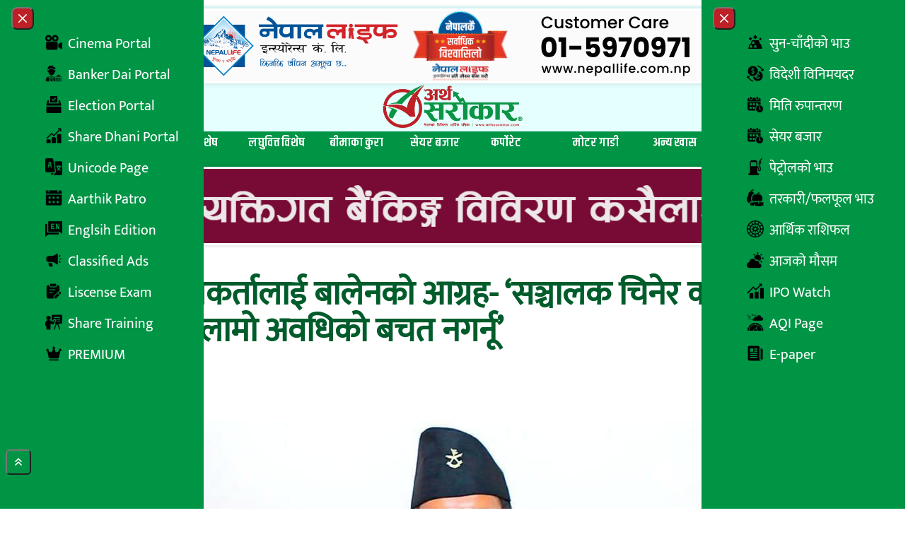

--- FILE ---
content_type: text/html; charset=UTF-8
request_url: https://arthasarokar.com/2023/06/balen-49.html
body_size: 27714
content:
<!doctype html>
<html lang="en-US" xmlns:og="http://opengraphprotocol.org/schema/" xmlns:fb="http://www.facebook.com/2008/fbml">

<head>
	<meta charset="UTF-8">
	<meta name="viewport" content="width=device-width, initial-scale=1">
	<link rel="profile" href="https://gmpg.org/xfn/11">
	<link rel="preconnect" href="https://fonts.googleapis.com">
	<link rel="preconnect" href="https://fonts.gstatic.com" crossorigin>
	<link href="https://fonts.googleapis.com/css2?family=Arya:wght@400;700&family=Khand:wght@300;400;500;600;700&display=swap" rel="stylesheet">
	<title>सहकारीका बचतकर्तालाई बालेनको आग्रह- ‘सञ्चालक चिनेर कारोबार गर्नू, बढी ब्याजको लोभमा लामो अवधिको बचत नगर्नू&#8217; &#8211; Artha Sarokar :: Nepal&#039;s No.1 Economic News portal.</title>
<meta name='robots' content='max-image-preview:large' />
	<style>img:is([sizes="auto" i], [sizes^="auto," i]) { contain-intrinsic-size: 3000px 1500px }</style>
	<link rel='dns-prefetch' href='//cdn.jsdelivr.net' />
<link rel='dns-prefetch' href='//stats.wp.com' />
<link rel='dns-prefetch' href='//cdnjs.cloudflare.com' />
<link rel='preconnect' href='//c0.wp.com' />
<link rel="alternate" type="application/rss+xml" title="Artha Sarokar :: Nepal&#039;s No.1 Economic News portal. &raquo; Feed" href="https://arthasarokar.com/feed" />
<link rel="alternate" type="application/rss+xml" title="Artha Sarokar :: Nepal&#039;s No.1 Economic News portal. &raquo; Comments Feed" href="https://arthasarokar.com/comments/feed" />
<meta property="og:title" content="सहकारीका बचतकर्तालाई बालेनको आग्रह- ‘सञ्चालक चिनेर कारोबार गर्नू, बढी ब्याजको लोभमा लामो अवधिको बचत नगर्नू&#8217;" />
<meta property="og:description" content="काठमाडौं । काठमाडौंका मेयर बालेन्द्र शाह (बालेन)ले सहकारीको समस्याप्रति चासो देखाएका छन् । पछिल्लो समय[...]" />
<meta property="og:type" content="article" />
<meta property="og:url" content="https://arthasarokar.com/2023/06/balen-49.html" />
<meta property="og:site_name" content="Artha Sarokar :: Nepal&#039;s No.1 Economic News portal." />
<meta property="og:image" content="https://media.arthasarokar.com/uploads/2022/11/balen-shah.jpg" />
<meta property="twitter:card" content="summary_large_image" />
<meta property="twitter:site" content="@arthasarokar" />
<meta property="twitter:title" content="सहकारीका बचतकर्तालाई बालेनको आग्रह- ‘सञ्चालक चिनेर कारोबार गर्नू, बढी ब्याजको लोभमा लामो अवधिको बचत नगर्नू&#8217;" />
<meta property="twitter:description" content="काठमाडौं । काठमाडौंका मेयर बालेन्द्र शाह (बालेन)ले सहकारीको समस्याप्रति चासो देखाएका छन् । पछिल्लो समय[...]" />
<meta property="twitter:image" content="https://media.arthasarokar.com/uploads/2022/11/balen-shah.jpg" />
<meta property="twitter:url" content="https://arthasarokar.com/2023/06/balen-49.html" />
<script type="194f4d7ff83d96fd02c97dd4-text/javascript">
window._wpemojiSettings = {"baseUrl":"https:\/\/s.w.org\/images\/core\/emoji\/16.0.1\/72x72\/","ext":".png","svgUrl":"https:\/\/s.w.org\/images\/core\/emoji\/16.0.1\/svg\/","svgExt":".svg","source":{"concatemoji":"https:\/\/arthasarokar.com\/wp-includes\/js\/wp-emoji-release.min.js?ver=6.8.3"}};
/*! This file is auto-generated */
!function(s,n){var o,i,e;function c(e){try{var t={supportTests:e,timestamp:(new Date).valueOf()};sessionStorage.setItem(o,JSON.stringify(t))}catch(e){}}function p(e,t,n){e.clearRect(0,0,e.canvas.width,e.canvas.height),e.fillText(t,0,0);var t=new Uint32Array(e.getImageData(0,0,e.canvas.width,e.canvas.height).data),a=(e.clearRect(0,0,e.canvas.width,e.canvas.height),e.fillText(n,0,0),new Uint32Array(e.getImageData(0,0,e.canvas.width,e.canvas.height).data));return t.every(function(e,t){return e===a[t]})}function u(e,t){e.clearRect(0,0,e.canvas.width,e.canvas.height),e.fillText(t,0,0);for(var n=e.getImageData(16,16,1,1),a=0;a<n.data.length;a++)if(0!==n.data[a])return!1;return!0}function f(e,t,n,a){switch(t){case"flag":return n(e,"\ud83c\udff3\ufe0f\u200d\u26a7\ufe0f","\ud83c\udff3\ufe0f\u200b\u26a7\ufe0f")?!1:!n(e,"\ud83c\udde8\ud83c\uddf6","\ud83c\udde8\u200b\ud83c\uddf6")&&!n(e,"\ud83c\udff4\udb40\udc67\udb40\udc62\udb40\udc65\udb40\udc6e\udb40\udc67\udb40\udc7f","\ud83c\udff4\u200b\udb40\udc67\u200b\udb40\udc62\u200b\udb40\udc65\u200b\udb40\udc6e\u200b\udb40\udc67\u200b\udb40\udc7f");case"emoji":return!a(e,"\ud83e\udedf")}return!1}function g(e,t,n,a){var r="undefined"!=typeof WorkerGlobalScope&&self instanceof WorkerGlobalScope?new OffscreenCanvas(300,150):s.createElement("canvas"),o=r.getContext("2d",{willReadFrequently:!0}),i=(o.textBaseline="top",o.font="600 32px Arial",{});return e.forEach(function(e){i[e]=t(o,e,n,a)}),i}function t(e){var t=s.createElement("script");t.src=e,t.defer=!0,s.head.appendChild(t)}"undefined"!=typeof Promise&&(o="wpEmojiSettingsSupports",i=["flag","emoji"],n.supports={everything:!0,everythingExceptFlag:!0},e=new Promise(function(e){s.addEventListener("DOMContentLoaded",e,{once:!0})}),new Promise(function(t){var n=function(){try{var e=JSON.parse(sessionStorage.getItem(o));if("object"==typeof e&&"number"==typeof e.timestamp&&(new Date).valueOf()<e.timestamp+604800&&"object"==typeof e.supportTests)return e.supportTests}catch(e){}return null}();if(!n){if("undefined"!=typeof Worker&&"undefined"!=typeof OffscreenCanvas&&"undefined"!=typeof URL&&URL.createObjectURL&&"undefined"!=typeof Blob)try{var e="postMessage("+g.toString()+"("+[JSON.stringify(i),f.toString(),p.toString(),u.toString()].join(",")+"));",a=new Blob([e],{type:"text/javascript"}),r=new Worker(URL.createObjectURL(a),{name:"wpTestEmojiSupports"});return void(r.onmessage=function(e){c(n=e.data),r.terminate(),t(n)})}catch(e){}c(n=g(i,f,p,u))}t(n)}).then(function(e){for(var t in e)n.supports[t]=e[t],n.supports.everything=n.supports.everything&&n.supports[t],"flag"!==t&&(n.supports.everythingExceptFlag=n.supports.everythingExceptFlag&&n.supports[t]);n.supports.everythingExceptFlag=n.supports.everythingExceptFlag&&!n.supports.flag,n.DOMReady=!1,n.readyCallback=function(){n.DOMReady=!0}}).then(function(){return e}).then(function(){var e;n.supports.everything||(n.readyCallback(),(e=n.source||{}).concatemoji?t(e.concatemoji):e.wpemoji&&e.twemoji&&(t(e.twemoji),t(e.wpemoji)))}))}((window,document),window._wpemojiSettings);
</script>

<style id='wp-emoji-styles-inline-css'>

	img.wp-smiley, img.emoji {
		display: inline !important;
		border: none !important;
		box-shadow: none !important;
		height: 1em !important;
		width: 1em !important;
		margin: 0 0.07em !important;
		vertical-align: -0.1em !important;
		background: none !important;
		padding: 0 !important;
	}
</style>
<style id='safe-svg-svg-icon-style-inline-css'>
.safe-svg-cover{text-align:center}.safe-svg-cover .safe-svg-inside{display:inline-block;max-width:100%}.safe-svg-cover svg{fill:currentColor;height:100%;max-height:100%;max-width:100%;width:100%}

</style>
<style id='pdfemb-pdf-embedder-viewer-style-inline-css'>
.wp-block-pdfemb-pdf-embedder-viewer{max-width:none}

</style>
<link rel='stylesheet' id='mediaelement-css' href='https://c0.wp.com/c/6.8.3/wp-includes/js/mediaelement/mediaelementplayer-legacy.min.css' media='all' />
<link rel='stylesheet' id='wp-mediaelement-css' href='https://c0.wp.com/c/6.8.3/wp-includes/js/mediaelement/wp-mediaelement.min.css' media='all' />
<style id='jetpack-sharing-buttons-style-inline-css'>
.jetpack-sharing-buttons__services-list{display:flex;flex-direction:row;flex-wrap:wrap;gap:0;list-style-type:none;margin:5px;padding:0}.jetpack-sharing-buttons__services-list.has-small-icon-size{font-size:12px}.jetpack-sharing-buttons__services-list.has-normal-icon-size{font-size:16px}.jetpack-sharing-buttons__services-list.has-large-icon-size{font-size:24px}.jetpack-sharing-buttons__services-list.has-huge-icon-size{font-size:36px}@media print{.jetpack-sharing-buttons__services-list{display:none!important}}.editor-styles-wrapper .wp-block-jetpack-sharing-buttons{gap:0;padding-inline-start:0}ul.jetpack-sharing-buttons__services-list.has-background{padding:1.25em 2.375em}
</style>
<link rel='stylesheet' id='contact-form-7-css' href='https://arthasarokar.com/wp-content/plugins/contact-form-7/includes/css/styles.css?ver=6.1.4' media='all' />
<link rel='stylesheet' id='arthasarokar-style-css' href='https://arthasarokar.com/wp-content/themes/arthasarokar/style.css?ver=65709' media='all' />
<link rel='stylesheet' id='font-awesome-css' href='https://cdnjs.cloudflare.com/ajax/libs/font-awesome/6.7.2/css/all.min.css?ver=6.8.3' media='all' />
<link rel='stylesheet' id='wp-pagenavi-css' href='https://arthasarokar.com/wp-content/plugins/wp-pagenavi/pagenavi-css.css?ver=2.70' media='all' />
<script src="https://c0.wp.com/c/6.8.3/wp-includes/js/jquery/jquery.min.js" id="jquery-core-js" type="194f4d7ff83d96fd02c97dd4-text/javascript"></script>
<script src="https://c0.wp.com/c/6.8.3/wp-includes/js/jquery/jquery-migrate.min.js" id="jquery-migrate-js" type="194f4d7ff83d96fd02c97dd4-text/javascript"></script>
<link rel="https://api.w.org/" href="https://arthasarokar.com/wp-json/" /><link rel="alternate" title="JSON" type="application/json" href="https://arthasarokar.com/wp-json/wp/v2/posts/168334" /><link rel="EditURI" type="application/rsd+xml" title="RSD" href="https://arthasarokar.com/xmlrpc.php?rsd" />
<meta name="generator" content="WordPress 6.8.3" />
<link rel="canonical" href="https://arthasarokar.com/2023/06/balen-49.html" />
<link rel='shortlink' href='https://arthasarokar.com/?p=168334' />
<link rel="alternate" title="oEmbed (JSON)" type="application/json+oembed" href="https://arthasarokar.com/wp-json/oembed/1.0/embed?url=https%3A%2F%2Farthasarokar.com%2F2023%2F06%2Fbalen-49.html" />
<link rel="alternate" title="oEmbed (XML)" type="text/xml+oembed" href="https://arthasarokar.com/wp-json/oembed/1.0/embed?url=https%3A%2F%2Farthasarokar.com%2F2023%2F06%2Fbalen-49.html&#038;format=xml" />
	<style>img#wpstats{display:none}</style>
		
		<!-- Google tag (gtag.js) -->
		<script async src='https://www.googletagmanager.com/gtag/js?id=G-BGGXW5F4ED' type="194f4d7ff83d96fd02c97dd4-text/javascript"></script>
		<script type="194f4d7ff83d96fd02c97dd4-text/javascript">
		window.dataLayer = window.dataLayer || [];
		function gtag(){dataLayer.push(arguments);}
		gtag('js', new Date());

		gtag('config', 'G-BGGXW5F4ED');
		</script>
		<script type="194f4d7ff83d96fd02c97dd4-text/javascript">
			(function(i, s, o, g, r, a, m) {
				i['GoogleAnalyticsObject'] = r;
				i[r] = i[r] || function() {
					(i[r].q = i[r].q || []).push(arguments)
				}, i[r].l = 1 * new Date();
				a = s.createElement(o),
					m = s.getElementsByTagName(o)[0];
				a.async = 1;
				a.src = g;
				m.parentNode.insertBefore(a, m)
			})(window, document, 'script', 'https://www.google-analytics.com/analytics.js', 'ga');

			ga('create', 'UA-66687300-1', 'auto');
			ga('send', 'pageview');
		</script>
	<link rel="icon" href="https://media.arthasarokar.com/uploads/2021/07/artha-sarokar-favicon-150x150.png" sizes="32x32" />
<link rel="icon" href="https://media.arthasarokar.com/uploads/2021/07/artha-sarokar-favicon-300x300.png" sizes="192x192" />
<link rel="apple-touch-icon" href="https://media.arthasarokar.com/uploads/2021/07/artha-sarokar-favicon-300x300.png" />
<meta name="msapplication-TileImage" content="https://media.arthasarokar.com/uploads/2021/07/artha-sarokar-favicon-300x300.png" />
		<style id="wp-custom-css">
			.blink-item, .red-bg a {
    padding: 8px 10px;
}

@media (min-width: 769px) {
  .news-sidebar-wrap main#primary,
  .news-sidebar-wrap aside#secondary {
    display: flex;
    flex-direction: column;
    align-self: flex-start;
    position: sticky;
    left: 0;
    top: 0;
  }
}		</style>
		</head>

<body class="wp-singular post-template-default single single-post postid-168334 single-format-standard wp-custom-logo wp-embed-responsive wp-theme-arthasarokar">

	
	<div id="page">
		<a href="#content" class="sr-only">Skip to content</a>
		<!-- Back to top button -->
		<button type="button" data-twe-ripple-init="" data-twe-ripple-color="light"
			class="z-[157000] cursor-pointer !fixed bottom-12 end-2 rounded-md bg-primary p-2 px-[10px] text-xs font-medium uppercase leading-tight text-white shadow-md transition duration-150 ease-in-out hover:bg-secondary hover:shadow-lg focus:bg-secondary focus:shadow-lg focus:outline-none focus:ring-0 active:bg-ternary active:shadow-lg "
			id="btn-back-to-top">
			<svg class="w-4 fill-white" xmlns="http://www.w3.org/2000/svg" viewBox="0 0 640 640">
				<path
					d="M342.6 105.4C330.1 92.9 309.8 92.9 297.3 105.4L137.3 265.4C124.8 277.9 124.8 298.2 137.3 310.7C149.8 323.2 170.1 323.2 182.6 310.7L320 173.3L457.4 310.6C469.9 323.1 490.2 323.1 502.7 310.6C515.2 298.1 515.2 277.8 502.7 265.3L342.7 105.3zM502.6 457.4L342.6 297.4C330.1 284.9 309.8 284.9 297.3 297.4L137.3 457.4C124.8 469.9 124.8 490.2 137.3 502.7C149.8 515.2 170.1 515.2 182.6 502.7L320 365.3L457.4 502.6C469.9 515.1 490.2 515.1 502.7 502.6C515.2 490.1 515.2 469.8 502.7 457.3z" />
			</svg>
		</button>


				<!-- Play Radio Modal Component -->
<div id="top-right-modal" data-modal-placement="top-right" tabindex="-1" class="hidden fixed top-0 left-0 right-0 z-50 w-full p-4 overflow-x-hidden overflow-y-auto md:inset-0 h-[calc(100%-1rem)] max-h-full justify-end items-start flex" aria-modal="true" role="dialog">
	<div class="bg-[#009445b8] relative w-full max-w-[400px] max-h-full">
		<!-- Modal content -->
		<div class="relative bg-[#00000078] rounded-sm shadow">
			<!-- Modal header -->
			<div class="flex items-center justify-between p-4">
				<button onclick="if (!window.__cfRLUnblockHandlers) return false; javascript:document.getElementById('stream').pause();" type="button" class="text-white bg-secondary hover:bg-red-800 rounded-lg text-sm w-8 h-8 ms-auto inline-flex justify-center items-center" data-modal-hide="top-right-modal" data-cf-modified-194f4d7ff83d96fd02c97dd4-="">
					<svg class="w-3 h-3" aria-hidden="true" xmlns="http://www.w3.org/2000/svg" fill="none" viewBox="0 0 14 14">
						<path stroke="currentColor" stroke-linecap="round" stroke-linejoin="round" stroke-width="2" d="m1 1 6 6m0 0 6 6M7 7l6-6M7 7l-6 6"></path>
					</svg>
					<span class="sr-only">Close modal</span>
				</button>
			</div>
			<!-- Modal body -->
			<div class="p-4 md:p-5 space-y-4">
				<div class="radio-section text-center items-center flex flex-col gap-4 font-bold text-white">
					<p class="radio-text">Live on</p>
					<h1 class="text-4xl">रेडियो अर्थ सरोकार</h1>
					<p class="radio-text">Listen to live radio.</p>
					<div class="as-audio">
						<audio controls="" id="stream" autostart="0" preload="">
							<source src="https://live.itech.host:2440/stream" type="audio/mpeg">
						</audio>
					</div>
				</div>
			</div>
		</div>
	</div>
</div>

<!-- Recent Box Drawer Component -->
<div id="drawer-recent-box"
	class="hidden bg-primary/20 overflow-y-auto overflow-x-hidden fixed top-0 right-0 left-0 z-[99999] justify-center items-center w-full md:inset-0 h-full max-h-full">
	<div class="relative p-4 w-full max-w-5xl max-h-full">
		<div class="relative bg-white rounded-lg shadow-sm p-10">

			<button type="button" data-modal-hide="drawer-recent-box" aria-controls="drawer-recent-box"
				class="text-white bg-secondary hover:bg-primary rounded-full text-sm w-10 h-10 inline-flex items-center justify-center absolute -top-4 -right-4">
				<svg class="w-3 h-3" aria-hidden="true" xmlns="http://www.w3.org/2000/svg" fill="none" viewBox="0 0 14 14">
					<path stroke="currentColor" stroke-linecap="round" stroke-linejoin="round" stroke-width="2"
						d="m1 1 6 6m0 0 6 6M7 7l6-6M7 7l-6 6"></path>
				</svg>
				<span class="sr-only">Close Search</span>
			</button>
			
	<h2 class="widget-title w-full flex gap-2 items-center mb-4 leading-[42px] p-2 relative justify-center group text-4xl font-khand ">
					<span class="group-hover:hidden w-32 mx-auto h-1 bg-primaryDark absolute bottom-0 left-0 right-0 z-0"></span>
			<span class="duration-600 w-0 group-hover:w-32 mx-auto h-1 bg-secondary absolute bottom-0 left-0 right-0 z-1"></span>
				<span class="flex flex-row gap-1 items-center text-primaryDark font-bold group-hover:text-secondary">
									<span class="inline-block">ताजा समाचार</span>
		</span>
	</h2>
			<div class="grid md:grid-cols-2 grid-cols-1 gap-4">
				<div class="card shadow-around-sm relative group">
		<div class="flex items-center card-body p-2  rounded-sm w-full">
		<div class="flex items-center gap-4  ">
							<figure class="flex-none">
					<a href="https://arthasarokar.com/2026/01/government-ready-to-waive-loans-of-less-than-rs-1-lakh-taken-from-microfinance-but-agreement-not-clear-microfinance-workers-say-its-not-possible.html" class="flex h-full w-40 overflow-hidden">
						<div class="relative size-full">
							<img alt="post-thumb" loading="lazy" decoding="async" data-nimg="1"
								class="size-full object-cover object-top"
								src="https://media.arthasarokar.com/uploads/2026/01/durga-prasain.jpg">
													</div>
					</a>
				</figure>
						<div>
				<h5 class="min-h-14 flex flex-col justify-center">
					<a class="font-semibold text-xl text-primaryDark hover:text-secondary transition hover:duration-300 line-clamp-3"
						href="https://arthasarokar.com/2026/01/government-ready-to-waive-loans-of-less-than-rs-1-lakh-taken-from-microfinance-but-agreement-not-clear-microfinance-workers-say-its-not-possible.html">
						लघुवित्तबाट लिएको १ लाख मुनिको ऋण मिनाहा गर्ने सरकार तयार, तर स्पष्ट छैन सम्झौता, लघुवित्तकर्मी भन्छन्- सकिँदैन&#8217;					</a>
									</h5>

			</div>
		</div>
	</div>
</div>
<div class="card shadow-around-sm relative group">
		<div class="flex items-center card-body p-2  rounded-sm w-full">
		<div class="flex items-center gap-4  ">
							<figure class="flex-none">
					<a href="https://arthasarokar.com/2026/01/congress-president-thapa-appeals-to-everyone-to-move-forward-unitedly-enthusiasm-among-congressmen.html" class="flex h-full w-40 overflow-hidden">
						<div class="relative size-full">
							<img alt="post-thumb" loading="lazy" decoding="async" data-nimg="1"
								class="size-full object-cover object-top"
								src="https://media.arthasarokar.com/uploads/2026/01/deuba-gagan.jpg">
													</div>
					</a>
				</figure>
						<div>
				<h5 class="min-h-14 flex flex-col justify-center">
					<a class="font-semibold text-xl text-primaryDark hover:text-secondary transition hover:duration-300 line-clamp-3"
						href="https://arthasarokar.com/2026/01/congress-president-thapa-appeals-to-everyone-to-move-forward-unitedly-enthusiasm-among-congressmen.html">
						सबैलाई एकताबद्ध भएर अघि बढ्न काँग्रेस सभापति थापाको अपिल !, काँग्रेसजनमा उत्साह !					</a>
									</h5>

			</div>
		</div>
	</div>
</div>
<div class="card shadow-around-sm relative group">
		<div class="flex items-center card-body p-2  rounded-sm w-full">
		<div class="flex items-center gap-4  ">
							<figure class="flex-none">
					<a href="https://arthasarokar.com/2026/01/agreement-between-durga-prasai-and-the-government-request-to-the-national-bank-to-change-the-blacklist-provisions-with-consent-letter.html" class="flex h-full w-40 overflow-hidden">
						<div class="relative size-full">
							<img alt="post-thumb" loading="lazy" decoding="async" data-nimg="1"
								class="size-full object-cover object-top"
								src="https://media.arthasarokar.com/uploads/2025/12/Durga-prasain-1.jpg">
													</div>
					</a>
				</figure>
						<div>
				<h5 class="min-h-14 flex flex-col justify-center">
					<a class="font-semibold text-xl text-primaryDark hover:text-secondary transition hover:duration-300 line-clamp-3"
						href="https://arthasarokar.com/2026/01/agreement-between-durga-prasai-and-the-government-request-to-the-national-bank-to-change-the-blacklist-provisions-with-consent-letter.html">
						दुर्गा प्रसाईं र सरकारबीच सम्झौता, कालोसूचीको प्रावधान परिवर्तन गर्न राष्ट्र बैंकलाई अनुरोध गर्ने ! (सहमति पत्रसहित)					</a>
									</h5>

			</div>
		</div>
	</div>
</div>
<div class="card shadow-around-sm relative group">
		<div class="flex items-center card-body p-2  rounded-sm w-full">
		<div class="flex items-center gap-4  ">
							<figure class="flex-none">
					<a href="https://arthasarokar.com/2026/01/election-commissions-decision-gagan-is-the-official-president-of-the-congress-the-tree-and-the-four-star-flag-also-belong-to-gagans-side.html" class="flex h-full w-40 overflow-hidden">
						<div class="relative size-full">
							<img alt="post-thumb" loading="lazy" decoding="async" data-nimg="1"
								class="size-full object-cover object-top"
								src="https://media.arthasarokar.com/uploads/2026/01/Gagan-Thapa.jpg">
													</div>
					</a>
				</figure>
						<div>
				<h5 class="min-h-14 flex flex-col justify-center">
					<a class="font-semibold text-xl text-primaryDark hover:text-secondary transition hover:duration-300 line-clamp-3"
						href="https://arthasarokar.com/2026/01/election-commissions-decision-gagan-is-the-official-president-of-the-congress-the-tree-and-the-four-star-flag-also-belong-to-gagans-side.html">
						निर्वाचन आयोगको फैसला -‘गगन आधिकारिक काँग्रेसको सभापति, रुख र चारतारे झण्डा पनि गगन पक्षकै’ !					</a>
									</h5>

			</div>
		</div>
	</div>
</div>
<div class="card shadow-around-sm relative group">
		<div class="flex items-center card-body p-2  rounded-sm w-full">
		<div class="flex items-center gap-4  ">
							<figure class="flex-none">
					<a href="https://arthasarokar.com/2026/01/oli-got-scared-after-seeing-only-balens-propaganda-workers-instructed-to-write-10-statuses-and-send-10-smses-a-day.html" class="flex h-full w-40 overflow-hidden">
						<div class="relative size-full">
							<img alt="post-thumb" loading="lazy" decoding="async" data-nimg="1"
								class="size-full object-cover object-top"
								src="https://media.arthasarokar.com/uploads/2026/01/kp-oli-1.jpg">
													</div>
					</a>
				</figure>
						<div>
				<h5 class="min-h-14 flex flex-col justify-center">
					<a class="font-semibold text-xl text-primaryDark hover:text-secondary transition hover:duration-300 line-clamp-3"
						href="https://arthasarokar.com/2026/01/oli-got-scared-after-seeing-only-balens-propaganda-workers-instructed-to-write-10-statuses-and-send-10-smses-a-day.html">
						बालेनको मात्र प्रचार देखेपछि तर्सिए ओली ? दिनमा १० स्टाटस लेख्न र १० एसएमएस पठाउन कार्यकर्तालाई निर्देशन					</a>
									</h5>

			</div>
		</div>
	</div>
</div>
<div class="card shadow-around-sm relative group">
		<div class="flex items-center card-body p-2  rounded-sm w-full">
		<div class="flex items-center gap-4  ">
							<figure class="flex-none">
					<a href="https://arthasarokar.com/2026/01/creators-fair-being-organized-in-three-cities-with-the-support-of-ncell.html" class="flex h-full w-40 overflow-hidden">
						<div class="relative size-full">
							<img alt="post-thumb" loading="lazy" decoding="async" data-nimg="1"
								class="size-full object-cover object-top"
								src="https://media.arthasarokar.com/uploads/2026/01/creators-mela.jpg">
													</div>
					</a>
				</figure>
						<div>
				<h5 class="min-h-14 flex flex-col justify-center">
					<a class="font-semibold text-xl text-primaryDark hover:text-secondary transition hover:duration-300 line-clamp-3"
						href="https://arthasarokar.com/2026/01/creators-fair-being-organized-in-three-cities-with-the-support-of-ncell.html">
						एनसेलको सहयोगमा ‘क्रिएटर्स मेला’ तीन सहरमा आयोजना हुँदै					</a>
									</h5>

			</div>
		</div>
	</div>
</div>
<div class="card shadow-around-sm relative group">
		<div class="flex items-center card-body p-2  rounded-sm w-full">
		<div class="flex items-center gap-4  ">
							<figure class="flex-none">
					<a href="https://arthasarokar.com/2026/01/kamana-sewa-bikas-bank-distributes-chairs-and-warm-clothes-to-shree-kopila-secondary-school.html" class="flex h-full w-40 overflow-hidden">
						<div class="relative size-full">
							<img alt="post-thumb" loading="lazy" decoding="async" data-nimg="1"
								class="size-full object-cover object-top"
								src="https://media.arthasarokar.com/uploads/2026/01/kamana-sewa.jpg">
													</div>
					</a>
				</figure>
						<div>
				<h5 class="min-h-14 flex flex-col justify-center">
					<a class="font-semibold text-xl text-primaryDark hover:text-secondary transition hover:duration-300 line-clamp-3"
						href="https://arthasarokar.com/2026/01/kamana-sewa-bikas-bank-distributes-chairs-and-warm-clothes-to-shree-kopila-secondary-school.html">
						कामना सेवा विकास बैंकद्वारा श्री कोपिला माध्यमिक विद्यालयलाई कुर्सी तथा न्यानो कपडा वितरण					</a>
									</h5>

			</div>
		</div>
	</div>
</div>
<div class="card shadow-around-sm relative group">
		<div class="flex items-center card-body p-2  rounded-sm w-full">
		<div class="flex items-center gap-4  ">
							<figure class="flex-none">
					<a href="https://arthasarokar.com/2026/01/the-task-force-has-approved-a-plan-to-ask-multiple-choice-questions-to-make-it-easier-for-those-who-have-repeatedly-failed-the-ca-membership-exam-to-pass.html" class="flex h-full w-40 overflow-hidden">
						<div class="relative size-full">
							<img alt="post-thumb" loading="lazy" decoding="async" data-nimg="1"
								class="size-full object-cover object-top"
								src="https://media.arthasarokar.com/uploads/2026/01/ican-final.jpg">
													</div>
					</a>
				</figure>
						<div>
				<h5 class="min-h-14 flex flex-col justify-center">
					<a class="font-semibold text-xl text-primaryDark hover:text-secondary transition hover:duration-300 line-clamp-3"
						href="https://arthasarokar.com/2026/01/the-task-force-has-approved-a-plan-to-ask-multiple-choice-questions-to-make-it-easier-for-those-who-have-repeatedly-failed-the-ca-membership-exam-to-pass.html">
						सिए सदस्यतामा पटक-पटक फेल भएकाहरुलाई पास हुन सजिलो हुनेगरी मल्टिपल च्वाइस प्रश्न सोध्ने योजना टास्कफोर्सबाट पास !					</a>
									</h5>

			</div>
		</div>
	</div>
</div>
			</div>

		</div>
	</div>
</div>

<!-- Trending Box Drawer Component -->
<div id="drawer-trending-box"
	class="hidden bg-primary/20 overflow-y-auto overflow-x-hidden fixed top-0 right-0 left-0 z-[99999] justify-center items-center w-full md:inset-0 h-full max-h-full">
	<div class="relative p-4 w-full max-w-5xl max-h-full">
		<div class="relative bg-white rounded-lg shadow-sm p-10">

			<button type="button" data-modal-hide="drawer-trending-box" aria-controls="drawer-trending-box"
				class="text-white bg-secondary hover:bg-primary rounded-full text-sm w-10 h-10 inline-flex items-center justify-center absolute -top-4 -right-4">
				<svg class="w-3 h-3" aria-hidden="true" xmlns="http://www.w3.org/2000/svg" fill="none" viewBox="0 0 14 14">
					<path stroke="currentColor" stroke-linecap="round" stroke-linejoin="round" stroke-width="2"
						d="m1 1 6 6m0 0 6 6M7 7l6-6M7 7l-6 6"></path>
				</svg>
				<span class="sr-only">Close Search</span>
			</button>
			
	<h2 class="widget-title w-full flex gap-2 items-center mb-4 leading-[42px] p-2 relative justify-center group text-4xl font-khand ">
					<span class="group-hover:hidden w-32 mx-auto h-1 bg-primaryDark absolute bottom-0 left-0 right-0 z-0"></span>
			<span class="duration-600 w-0 group-hover:w-32 mx-auto h-1 bg-secondary absolute bottom-0 left-0 right-0 z-1"></span>
				<span class="flex flex-row gap-1 items-center text-primaryDark font-bold group-hover:text-secondary">
									<span class="inline-block">चर्चित समाचार</span>
		</span>
	</h2>
			<div class="grid md:grid-cols-2 grid-cols-1 gap-4">
				<div class="card shadow-around-sm relative group">
		<div class="flex items-center card-body p-2  rounded-sm w-full">
		<div class="flex items-center gap-4  ">
							<figure class="flex-none">
					<a href="https://arthasarokar.com/2026/01/breaking-nepal-sbi-bank-robbed-security-guards-hand-cut-off-employee-tied-up-and-robbed-of-money-video-report.html" class="flex h-full w-40 overflow-hidden">
						<div class="relative size-full">
							<img alt="post-thumb" loading="lazy" decoding="async" data-nimg="1"
								class="size-full object-cover object-top"
								src="https://media.arthasarokar.com/uploads/2026/01/breaking-sbi.jpg">
													</div>
					</a>
				</figure>
						<div>
				<h5 class="min-h-14 flex flex-col justify-center">
					<a class="font-semibold text-xl text-primaryDark hover:text-secondary transition hover:duration-300 line-clamp-3"
						href="https://arthasarokar.com/2026/01/breaking-nepal-sbi-bank-robbed-security-guards-hand-cut-off-employee-tied-up-and-robbed-of-money-video-report.html">
						Breaking : नेपाल एसबिआई बैंक लुटियो, सुरक्षा गार्डको हात काटियो, कर्मचारीलाई बाँधेर पैसा डकैती ! (भिडियो रिपोर्ट)					</a>
									</h5>

			</div>
		</div>
	</div>
</div>
<div class="card shadow-around-sm relative group">
		<div class="flex items-center card-body p-2  rounded-sm w-full">
		<div class="flex items-center gap-4  ">
							<figure class="flex-none">
					<a href="https://arthasarokar.com/2026/01/nepal-sbi-bank-robbery-case-the-main-planner-was-a-housemate-his-accomplice-was-his-brother-in-law-the-brother-in-law-was-looking-for-other-robbers-all-arrested.html" class="flex h-full w-40 overflow-hidden">
						<div class="relative size-full">
							<img alt="post-thumb" loading="lazy" decoding="async" data-nimg="1"
								class="size-full object-cover object-top"
								src="https://media.arthasarokar.com/uploads/2026/01/nepal-sbi-bank.jpg">
													</div>
					</a>
				</figure>
						<div>
				<h5 class="min-h-14 flex flex-col justify-center">
					<a class="font-semibold text-xl text-primaryDark hover:text-secondary transition hover:duration-300 line-clamp-3"
						href="https://arthasarokar.com/2026/01/nepal-sbi-bank-robbery-case-the-main-planner-was-a-housemate-his-accomplice-was-his-brother-in-law-the-brother-in-law-was-looking-for-other-robbers-all-arrested.html">
						नेपाल एसबिआई बैंक लुट प्रकरण: मुख्य योजनाकार घरभेटी, सहयोगी उनका साला, सालाले खोजेका थिए अरु लुटेरा !					</a>
									</h5>

			</div>
		</div>
	</div>
</div>
<div class="card shadow-around-sm relative group">
		<div class="flex items-center card-body p-2  rounded-sm w-full">
		<div class="flex items-center gap-4  ">
							<figure class="flex-none">
					<a href="https://arthasarokar.com/2026/01/11-banks-reduced-interest-rates-8-banks-kept-them-unchanged-who-increased-one.html" class="flex h-full w-40 overflow-hidden">
						<div class="relative size-full">
							<img alt="post-thumb" loading="lazy" decoding="async" data-nimg="1"
								class="size-full object-cover object-top"
								src="https://media.arthasarokar.com/uploads/2024/08/Banks.jpg">
													</div>
					</a>
				</figure>
						<div>
				<h5 class="min-h-14 flex flex-col justify-center">
					<a class="font-semibold text-xl text-primaryDark hover:text-secondary transition hover:duration-300 line-clamp-3"
						href="https://arthasarokar.com/2026/01/11-banks-reduced-interest-rates-8-banks-kept-them-unchanged-who-increased-one.html">
						११ बैंकले घटाए ब्याजदर, ८ बैंकको स्थिर, एउटा कसले बढायो ?					</a>
									</h5>

			</div>
		</div>
	</div>
</div>
<div class="card shadow-around-sm relative group">
		<div class="flex items-center card-body p-2  rounded-sm w-full">
		<div class="flex items-center gap-4  ">
							<figure class="flex-none">
					<a href="https://arthasarokar.com/2026/01/gagan-thapa-elected-unopposed-as-congress-president.html" class="flex h-full w-40 overflow-hidden">
						<div class="relative size-full">
							<img alt="post-thumb" loading="lazy" decoding="async" data-nimg="1"
								class="size-full object-cover object-top"
								src="https://media.arthasarokar.com/uploads/2025/10/gagan-thapa.jpg">
													</div>
					</a>
				</figure>
						<div>
				<h5 class="min-h-14 flex flex-col justify-center">
					<a class="font-semibold text-xl text-primaryDark hover:text-secondary transition hover:duration-300 line-clamp-3"
						href="https://arthasarokar.com/2026/01/gagan-thapa-elected-unopposed-as-congress-president.html">
						काँग्रेस सभापतिमा गगन थापा निर्विरोध !					</a>
									</h5>

			</div>
		</div>
	</div>
</div>
<div class="card shadow-around-sm relative group">
		<div class="flex items-center card-body p-2  rounded-sm w-full">
		<div class="flex items-center gap-4  ">
							<figure class="flex-none">
					<a href="https://arthasarokar.com/2026/01/the-youth-involved-in-the-nepal-sbi-bank-robbery-used-to-imitate-haku-kale-these-are-the-5-film-sequences-seen-in-loot-plan.html" class="flex h-full w-40 overflow-hidden">
						<div class="relative size-full">
							<img alt="post-thumb" loading="lazy" decoding="async" data-nimg="1"
								class="size-full object-cover object-top"
								src="https://media.arthasarokar.com/uploads/2026/01/SBI-Bank__Loot.jpg">
													</div>
					</a>
				</figure>
						<div>
				<h5 class="min-h-14 flex flex-col justify-center">
					<a class="font-semibold text-xl text-primaryDark hover:text-secondary transition hover:duration-300 line-clamp-3"
						href="https://arthasarokar.com/2026/01/the-youth-involved-in-the-nepal-sbi-bank-robbery-used-to-imitate-haku-kale-these-are-the-5-film-sequences-seen-in-loot-plan.html">
						हाकु कालेको नक्कल गर्थे नेपाल एसबिआई बैंक लुटमा संलग्न युवा, यी हुन् &#8216;लुट प्लान&#8217;मा देखिएका ५ &#8216;फिल्मी सिक्वेन्स&#8217;					</a>
									</h5>

			</div>
		</div>
	</div>
</div>
<div class="card shadow-around-sm relative group">
		<div class="flex items-center card-body p-2  rounded-sm w-full">
		<div class="flex items-center gap-4  ">
							<figure class="flex-none">
					<a href="https://arthasarokar.com/2026/01/these-are-the-robbers-who-robbed-nepal-sbi-bank-they-were-caught-with-a-bag-of-noodles-and-red-bull-i-dont-regret-robbing-the-bank.html" class="flex h-full w-40 overflow-hidden">
						<div class="relative size-full">
							<img alt="post-thumb" loading="lazy" decoding="async" data-nimg="1"
								class="size-full object-cover object-top"
								src="https://media.arthasarokar.com/uploads/2026/01/Lutera.jpg">
													</div>
					</a>
				</figure>
						<div>
				<h5 class="min-h-14 flex flex-col justify-center">
					<a class="font-semibold text-xl text-primaryDark hover:text-secondary transition hover:duration-300 line-clamp-3"
						href="https://arthasarokar.com/2026/01/these-are-the-robbers-who-robbed-nepal-sbi-bank-they-were-caught-with-a-bag-of-noodles-and-red-bull-i-dont-regret-robbing-the-bank.html">
						यीनै हुन् नेपाल एसबिआई बैंक लुट्ने लुटेराहरु, चाउचाउ र रेडबुलको झोलासहित समातिए, &#8216;छैन बैंक लुटेको पछुतो !&#8217;					</a>
									</h5>

			</div>
		</div>
	</div>
</div>
<div class="card shadow-around-sm relative group">
		<div class="flex items-center card-body p-2  rounded-sm w-full">
		<div class="flex items-center gap-4  ">
							<figure class="flex-none">
					<a href="https://arthasarokar.com/2026/01/one-bag-of-money-recovered-from-rs-31-1-million-looted-from-nepal-sbi-driver-arrested-along-with-vehicle-others-absconding.html" class="flex h-full w-40 overflow-hidden">
						<div class="relative size-full">
							<img alt="post-thumb" loading="lazy" decoding="async" data-nimg="1"
								class="size-full object-cover object-top"
								src="https://media.arthasarokar.com/uploads/2026/01/gadi.jpg">
													</div>
					</a>
				</figure>
						<div>
				<h5 class="min-h-14 flex flex-col justify-center">
					<a class="font-semibold text-xl text-primaryDark hover:text-secondary transition hover:duration-300 line-clamp-3"
						href="https://arthasarokar.com/2026/01/one-bag-of-money-recovered-from-rs-31-1-million-looted-from-nepal-sbi-driver-arrested-along-with-vehicle-others-absconding.html">
						नेपाल एसबिआईबाट लुटिएको ३ करोड ११ लाख रुपैयाँमध्ये एक बोरा पैसा बरामद, ड्राइभर गाडीसहित पक्राउ, अरु फरार					</a>
									</h5>

			</div>
		</div>
	</div>
</div>
<div class="card shadow-around-sm relative group">
		<div class="flex items-center card-body p-2  rounded-sm w-full">
		<div class="flex items-center gap-4  ">
							<figure class="flex-none">
					<a href="https://arthasarokar.com/2026/01/another-success-for-the-police-as-they-tighten-checks-to-find-money-looted-from-banks-a-large-amount-of-us-dollars-seized-from-sindhuli.html" class="flex h-full w-40 overflow-hidden">
						<div class="relative size-full">
							<img alt="post-thumb" loading="lazy" decoding="async" data-nimg="1"
								class="size-full object-cover object-top"
								src="https://media.arthasarokar.com/uploads/2026/01/dollar.jpg">
													</div>
					</a>
				</figure>
						<div>
				<h5 class="min-h-14 flex flex-col justify-center">
					<a class="font-semibold text-xl text-primaryDark hover:text-secondary transition hover:duration-300 line-clamp-3"
						href="https://arthasarokar.com/2026/01/another-success-for-the-police-as-they-tighten-checks-to-find-money-looted-from-banks-a-large-amount-of-us-dollars-seized-from-sindhuli.html">
						बैंकबाट लुटिएको रकम खोज्न चेकिङ कडा गर्दा प्रहरीलाई अर्को सफलता, सिन्धुलीबाटै पक्रियो ठुलो परिमाणमा अमेरिकी डलर !					</a>
									</h5>

			</div>
		</div>
	</div>
</div>
			</div>

		</div>
	</div>
</div>

<!-- Search Box Drawer Component -->
<div id="drawer-search-box"
	class="hidden bg-primary/20 overflow-y-auto overflow-x-hidden fixed top-0 right-0 left-0 z-[99999] justify-center items-center w-full md:inset-0 h-full max-h-full">
	<div class="relative p-4 w-full max-w-3xl max-h-full">
		<div class="relative bg-white rounded-lg shadow-sm p-10">

			<button type="button" data-modal-hide="drawer-search-box" aria-controls="drawer-search-box"
				class="text-white bg-secondary hover:bg-primary rounded-full text-sm w-10 h-10 inline-flex items-center justify-center absolute -top-4 -right-4">
				<svg class="w-3 h-3" aria-hidden="true" xmlns="http://www.w3.org/2000/svg" fill="none" viewBox="0 0 14 14">
					<path stroke="currentColor" stroke-linecap="round" stroke-linejoin="round" stroke-width="2"
						d="m1 1 6 6m0 0 6 6M7 7l6-6M7 7l-6 6"></path>
				</svg>
				<span class="sr-only">Close Search</span>
			</button>
			<form role="search" method="get" class="search-form flex items-center max-w-sm mx-auto" action="https://arthasarokar.com/">
				<label for="simple-search" class="sr-only">Search</label>
				<div class="relative w-full">
					<input type="text" name="s" id="simple-search" class="bg-gray-50 border border-gray-300 text-primary text-sm rounded-lg focus:ring-blue-500 focus:border-blue-500 block w-full p-2.5" placeholder="अर्थ सरोकारमा खोजी गर्नुहोस्..." required />
				</div>
				<button type="submit" class="p-2.5 ms-2 text-sm font-medium text-white bg-primary rounded-lg border border-primary hover:bg-secondary focus:ring-4 focus:outline-none focus:ring-blue-300">
					<svg class="w-4 h-4" aria-hidden="true" xmlns="http://www.w3.org/2000/svg" fill="none" viewBox="0 0 20 20">
						<path stroke="currentColor" stroke-linecap="round" stroke-linejoin="round" stroke-width="2" d="m19 19-4-4m0-7A7 7 0 1 1 1 8a7 7 0 0 1 14 0Z" />
					</svg>
					<span class="sr-only">Search</span>
				</button>
			</form>
		</div>
	</div>
</div>

<!-- drawer component -->
<!-- <div id="menu-left-navigation" class="fixed top-0 left-0 z-40 h-screen p-2 overflow-y-auto transition-transform -translate-x-full bg-primary w-64" tabindex="-1" aria-labelledby="menu-left-navigation-label">
	<button type="button" data-drawer-hide="menu-left-navigation" aria-controls="menu-left-navigation" class="text-white bg-secondary hover:bg-red-500 rounded-lg text-sm w-8 h-8 absolute top-2.5 end-2.5 inline-flex items-center justify-center">
		<svg class="w-3 h-3" aria-hidden="true" xmlns="http://www.w3.org/2000/svg" fill="none" viewBox="0 0 14 14">
			<path stroke="currentColor" stroke-linecap="round" stroke-linejoin="round" stroke-width="2" d="m1 1 6 6m0 0 6 6M7 7l6-6M7 7l-6 6" />
		</svg>
		<span class="sr-only">Close menu</span>
	</button>
	<div class="overflow-y-auto mt-8 site-navigation">
			</div>
</div> -->

<!-- drawer component -->
<div id="menu-left-navigation" class="fixed top-0 left-0 z-40 h-screen p-4 overflow-y-auto transition-transform -translate-x-full bg-primary w-64" tabindex="-1" aria-labelledby="menu-left-navigation-label">
	<button type="button" data-drawer-hide="menu-left-navigation" aria-controls="menu-left-navigation" class="text-white bg-secondary hover:bg-red-500 rounded-lg text-sm w-8 h-8 absolute top-2.5 end-2.5 inline-flex items-center justify-center">
		<svg class="w-3 h-3" aria-hidden="true" xmlns="http://www.w3.org/2000/svg" fill="none" viewBox="0 0 14 14">
			<path stroke="currentColor" stroke-linecap="round" stroke-linejoin="round" stroke-width="2" d="m1 1 6 6m0 0 6 6M7 7l6-6M7 7l-6 6" />
		</svg>
		<span class="sr-only">Close menu</span>
	</button>
	<div class="py-4 overflow-y-auto mt-1">
		<div id="menu-left-container" class="menu-left-menu-container"><ul id="menu-left" class="menu space-y-2 font-medium text-white [&_img]:size-6 [&_img]:invert" aria-label="submenu"><li id="menu-item-258766" class="menu-item menu-item-type-custom menu-item-object-custom menu-item-258766"><a href="https://arthasarokar.com/cinema" class=" flex items-center p-2 text-white rounded-lg hover:bg-gray-100 group"><img src="https://media.arthasarokar.com/uploads/2025/12/video-camera-1.png" class="inline-block mr-2 mb-1 size-4" alt="">Cinema Portal</a></li>
<li id="menu-item-258767" class="menu-item menu-item-type-custom menu-item-object-custom menu-item-258767"><a href="https://bankerdai.arthasarokar.com/" class=" flex items-center p-2 text-white rounded-lg hover:bg-gray-100 group"><img src="https://media.arthasarokar.com/uploads/2025/12/banker-1.png" class="inline-block mr-2 mb-1 size-4" alt="">Banker Dai Portal</a></li>
<li id="menu-item-258768" class="menu-item menu-item-type-custom menu-item-object-custom menu-item-258768"><a href="https://arthasarokar.com/election" class=" flex items-center p-2 text-white rounded-lg hover:bg-gray-100 group"><img src="https://media.arthasarokar.com/uploads/2025/12/democracy.png" class="inline-block mr-2 mb-1 size-4" alt="">Election Portal</a></li>
<li id="menu-item-258769" class="menu-item menu-item-type-custom menu-item-object-custom menu-item-258769"><a href="https://sharedhani.arthasarokar.com/" class=" flex items-center p-2 text-white rounded-lg hover:bg-gray-100 group"><img src="https://media.arthasarokar.com/uploads/2025/12/trend-2.png" class="inline-block mr-2 mb-1 size-4" alt="">Share Dhani Portal</a></li>
<li id="menu-item-258770" class="menu-item menu-item-type-custom menu-item-object-custom menu-item-258770"><a href="https://unicode.arthasarokar.com/" class=" flex items-center p-2 text-white rounded-lg hover:bg-gray-100 group"><img src="https://media.arthasarokar.com/uploads/2025/12/language.png" class="inline-block mr-2 mb-1 size-4" alt="">Unicode Page</a></li>
<li id="menu-item-258771" class="menu-item menu-item-type-custom menu-item-object-custom menu-item-258771"><a href="http://calendar.arthasarokar.com/" class=" flex items-center p-2 text-white rounded-lg hover:bg-gray-100 group"><img src="https://media.arthasarokar.com/uploads/2025/12/calendar-2.png" class="inline-block mr-2 mb-1 size-4" alt="">Aarthik Patro</a></li>
<li id="menu-item-258772" class="menu-item menu-item-type-custom menu-item-object-custom menu-item-258772"><a href="http://english.arthasarokar.com/" class=" flex items-center p-2 text-white rounded-lg hover:bg-gray-100 group"><img src="https://media.arthasarokar.com/uploads/2025/12/language-1.png" class="inline-block mr-2 mb-1 size-4" alt="">Englsih Edition</a></li>
<li id="menu-item-258773" class="menu-item menu-item-type-custom menu-item-object-custom menu-item-258773"><a href="https://arthasarokar.com/classified" class=" flex items-center p-2 text-white rounded-lg hover:bg-gray-100 group"><img src="https://media.arthasarokar.com/uploads/2025/12/megaphone.png" class="inline-block mr-2 mb-1 size-4" alt="">Classified Ads</a></li>
<li id="menu-item-258774" class="menu-item menu-item-type-custom menu-item-object-custom menu-item-258774"><a href="https://arthasarokar.com/exam" class=" flex items-center p-2 text-white rounded-lg hover:bg-gray-100 group"><img src="https://media.arthasarokar.com/uploads/2025/12/exam.png" class="inline-block mr-2 mb-1 size-4" alt="">Liscense Exam</a></li>
<li id="menu-item-258775" class="menu-item menu-item-type-custom menu-item-object-custom menu-item-258775"><a href="https://arthasarokar.com/training" class=" flex items-center p-2 text-white rounded-lg hover:bg-gray-100 group"><img src="https://media.arthasarokar.com/uploads/2025/12/presentation.png" class="inline-block mr-2 mb-1 size-4" alt="">Share Training</a></li>
<li id="menu-item-258776" class="menu-item menu-item-type-custom menu-item-object-custom menu-item-258776"><a href="https://arthasarokar.com/premium" class=" flex items-center p-2 text-white rounded-lg hover:bg-gray-100 group"><img src="https://media.arthasarokar.com/uploads/2025/12/premium.png" class="inline-block mr-2 mb-1 size-4" alt="">PREMIUM</a></li>
</ul></div>	</div>
</div>

<!-- drawer component -->
<div id="menu-right-navigation" class="fixed top-0 right-0 z-40 h-screen p-4 overflow-y-auto transition-transform translate-x-full bg-primary w-64" tabindex="-1" aria-labelledby="menu-right-navigation-label">
	<button type="button" data-drawer-hide="menu-right-navigation" aria-controls="menu-right-navigation" class="text-white bg-secondary hover:bg-red-500 rounded-lg text-sm w-8 h-8 absolute top-2.5 end-2.5 inline-flex items-center justify-center">
		<svg class="w-3 h-3" aria-hidden="true" xmlns="http://www.w3.org/2000/svg" fill="none" viewBox="0 0 14 14">
			<path stroke="currentColor" stroke-linecap="round" stroke-linejoin="round" stroke-width="2" d="m1 1 6 6m0 0 6 6M7 7l6-6M7 7l-6 6" />
		</svg>
		<span class="sr-only">Close menu</span>
	</button>
	<div class="py-4 overflow-y-auto mt-1">
		<div id="menu-right-container" class="menu-right-menu-container"><ul id="menu-right" class="menu space-y-2 font-medium text-white [&_img]:size-6 [&_img]:invert" aria-label="submenu"><li id="menu-item-258777" class="menu-item menu-item-type-post_type menu-item-object-page menu-item-258777"><a href="https://arthasarokar.com/gold-price" class=" flex items-center p-2 text-white rounded-lg hover:bg-gray-100 group"><img src="https://media.arthasarokar.com/uploads/2025/12/precious-metal.png" class="inline-block mr-2 mb-1 size-4" alt="">सुन-चाँदीको भाउ</a></li>
<li id="menu-item-258778" class="menu-item menu-item-type-post_type menu-item-object-page menu-item-258778"><a href="https://arthasarokar.com/forex" class=" flex items-center p-2 text-white rounded-lg hover:bg-gray-100 group"><img src="https://media.arthasarokar.com/uploads/2025/12/change.png" class="inline-block mr-2 mb-1 size-4" alt="">विदेशी विनिमयदर</a></li>
<li id="menu-item-258779" class="menu-item menu-item-type-custom menu-item-object-custom menu-item-258779"><a href="https://arthasarokar.com/date-converter/" class=" flex items-center p-2 text-white rounded-lg hover:bg-gray-100 group"><img src="https://media.arthasarokar.com/uploads/2025/12/schedule.png" class="inline-block mr-2 mb-1 size-4" alt="">मिति रुपान्तरण</a></li>
<li id="menu-item-258780" class="menu-item menu-item-type-post_type menu-item-object-page menu-item-258780"><a href="https://arthasarokar.com/share" class=" flex items-center p-2 text-white rounded-lg hover:bg-gray-100 group"><img src="https://media.arthasarokar.com/uploads/2025/12/schedule-1.png" class="inline-block mr-2 mb-1 size-4" alt="">सेयर बजार</a></li>
<li id="menu-item-258953" class="menu-item menu-item-type-post_type menu-item-object-page menu-item-258953"><a href="https://arthasarokar.com/noc" class=" flex items-center p-2 text-white rounded-lg hover:bg-gray-100 group"><img src="https://media.arthasarokar.com/uploads/2025/12/gasoline-pump.png" class="inline-block mr-2 mb-1 size-4" alt="">पेट्रोलको भाउ</a></li>
<li id="menu-item-258952" class="menu-item menu-item-type-post_type menu-item-object-page menu-item-258952"><a href="https://arthasarokar.com/tarkari" class=" flex items-center p-2 text-white rounded-lg hover:bg-gray-100 group"><img src="https://media.arthasarokar.com/uploads/2025/12/healthy-food-1.png" class="inline-block mr-2 mb-1 size-4" alt="">तरकारी/फलफूल भाउ</a></li>
<li id="menu-item-260730" class="menu-item menu-item-type-custom menu-item-object-custom menu-item-260730"><a href="https://arthasarokar.com/rashifal" class=" flex items-center p-2 text-white rounded-lg hover:bg-gray-100 group"><img src="https://media.arthasarokar.com/uploads/2025/12/horoscope.png" class="inline-block mr-2 mb-1 size-4" alt="">आर्थिक राशिफल</a></li>
<li id="menu-item-258783" class="menu-item menu-item-type-custom menu-item-object-custom menu-item-258783"><a href="https://arthasarokar.com/weather/" class=" flex items-center p-2 text-white rounded-lg hover:bg-gray-100 group"><img src="https://media.arthasarokar.com/uploads/2025/12/cloudy-day-1.png" class="inline-block mr-2 mb-1 size-4" alt="">आजको मौसम</a></li>
<li id="menu-item-258784" class="menu-item menu-item-type-post_type menu-item-object-page menu-item-258784"><a href="https://arthasarokar.com/ipo" class=" flex items-center p-2 text-white rounded-lg hover:bg-gray-100 group"><img src="https://media.arthasarokar.com/uploads/2025/12/money-graph-with-up-arrow.png" class="inline-block mr-2 mb-1 size-4" alt="">IPO Watch</a></li>
<li id="menu-item-258785" class="menu-item menu-item-type-custom menu-item-object-custom menu-item-258785"><a href="https://arthasarokar.com/air-quality-index/" class=" flex items-center p-2 text-white rounded-lg hover:bg-gray-100 group"><img src="https://media.arthasarokar.com/uploads/2025/12/air-quality-index.png" class="inline-block mr-2 mb-1 size-4" alt="">AQI Page</a></li>
<li id="menu-item-260729" class="menu-item menu-item-type-custom menu-item-object-custom menu-item-260729"><a href="https://epaper.arthasarokar.com/" class=" flex items-center p-2 text-white rounded-lg hover:bg-gray-100 group"><img src="https://media.arthasarokar.com/uploads/2025/12/newspaper.png" class="inline-block mr-2 mb-1 size-4" alt="">E-paper</a></li>
</ul></div>	</div>
</div>

<header id="masthead" class="bg-[#e5ffff]">
	<!-- Top Menu Area -->
	<div class="hidden md:block bg-primary">
		<div id="top-menu-container" class="menu-top-menu-container"><ul id="menu-top-menu" class="max-w-screen-xl mx-auto text-[16px] text-secondary font-semibold text-center bg-[#cddfe8] flex md:flex-row flex-col md:items-center md:justify-center"><li id="menu-item-258756" class="menu-item menu-item-type-custom menu-item-object-custom menu-item-258756 bg-primary text-white hover:text-white font-normal"><a href="https://www.facebook.com/arthasarokar"><i class="fa-classic fa-brands fa-facebook-f"></i><span class="sr-only">FB</span></a></li>
<li id="menu-item-258757" class="float-left menu-item menu-item-type-custom menu-item-object-custom menu-item-258757 bg-primary text-white hover:text-white font-normal"><a href="https://x.com/arthasarokar"><i class="fa-classic fa-brands fa-x-twitter"></i><span class="sr-only">X</span></a></li>
<li id="menu-item-258758" class="float-left menu-item menu-item-type-custom menu-item-object-custom menu-item-258758 bg-primary text-white hover:text-white font-normal" style="margin-left:-10px;padding-left:15px;padding-right:20px;"><a href="https://www.youtube.com/arthasarokar"><i class="fa-classic fa-brands fa-youtube"></i><span class="sr-only">YT</span></a></li>
<li id="menu-item-258759" class="menu-item menu-item-type-custom menu-item-object-custom menu-item-258759 [clip-path:polygon(10%_0%,_100%_0,_90%_100%,_0%_100%)] bg-secondary text-white hover:text-white font-normal relative" style="margin-left:-20px;margin-right:-20px;padding-left:20px;padding-right:35px;"><a href="https://preeti.arthasarokar.com/">Preeti to Unicode</a></li>
<li id="menu-item-258760" class="menu-item menu-item-type-custom menu-item-object-custom menu-item-258760 [clip-path:polygon(10%_0%,_100%_0,_90%_100%,_0%_100%)] bg-primary text-white hover:text-white font-normal" style="margin-left:-10px;margin-right:-10px;padding-left:20px;padding-right:20px;"><a href="https://epaper.arthasarokar.com/"><i class="fa-classic fa-regular fa-newspaper"></i>E-Paper</a></li>
<li id="menu-item-258761" class="menu-item menu-item-type-custom menu-item-object-custom menu-item-258761 ml-auto"><a href="https://arthasarokar.com/podcast"><i class="fa-classic fa-solid fa-podcast"></i>अर्थ सरोकार पोड्काष्ट</a></li>
<li id="menu-item-258762" class="menu-item menu-item-type-custom menu-item-object-custom menu-item-258762 mr-auto"><a href="https://radio.arthasarokar.com/"><i class="fa-classic fa-solid fa-radio"></i>रेडियो कार्यक्रम</a></li>
<li id="menu-item-258763" class="menu-item menu-item-type-custom menu-item-object-custom menu-item-258763 [clip-path:polygon(10%_0%,_100%_0,_90%_100%,_0%_100%)] bg-primary text-white hover:text-white font-normal" style="margin-right:-20px;padding-left:20px;padding-right:50px;"><a href="https://unicode.arthasarokar.com/">Unicode To Preeti</a></li>
<li id="menu-item-258764" class="menu-item menu-item-type-custom menu-item-object-custom menu-item-258764 [clip-path:polygon(10%_0%,_100%_0,_90%_100%,_0%_100%)] bg-secondary text-white hover:text-white font-normal relative" style="margin-left:-20px;margin-right:-20px;padding-left:15px;padding-right:15px;"><a href="https://calendar.arthasarokar.com/">Calendar</a></li>
<li id="menu-item-258765" class="menu-item menu-item-type-custom menu-item-object-custom menu-item-258765 bg-primary text-white hover:text-white font-normal" style="margin-right:-5px;padding-left:30px;"><a href="https://arthasarokar.com/rashifal">Biz Horoscope</a></li>
</ul></div>	</div>
	<!-- Logo Area -->
	<div class="max-w-screen-xl flex md:flex-row flex-col-reverse items-center justify-between gap-2 mx-auto p-1 md:px-0 relative">
		<div class="flex flex-row items-center justify-between w-full max-md:my-2 md:w-auto">
			<div class="flex items-center justify-start gap-4 relative w-full md:hidden">
				<button
					class="text-sm text-primary focus:outline-none group"
					data-drawer-placement="left"
					data-drawer-target="menu-left-navigation"
					data-drawer-show="menu-left-navigation"
					aria-controls="menu-left-navigation"
					aria-expanded="false">
					<svg class="md:size-12 size-8" xmlns="http://www.w3.org/2000/svg" viewBox="0 0 28 28">
						<path class="transition-all duration-300 ease-in-out group-hover:translate-x-1 group-hover:scale-x-125 origin-left"
							d="M4 7C4 6.44771 4.44772 6 5 6H24C24.5523 6 25 6.44771 25 7C25 7.55229 24.5523 8 24 8H5C4.44772 8 4 7.55229 4 7Z"
							fill="currentColor" />
						<path class="transition-all duration-300 ease-in-out group-hover:opacity-70"
							d="M4 13.9998C4 13.4475 4.44772 12.9997 5 12.9997L16 13C16.5523 13 17 13.4477 17 14C17 14.5523 16.5523 15 16 15L5 14.9998C4.44772 14.9998 4 14.552 4 13.9998Z"
							fill="currentColor" />
						<path class="transition-all duration-300 ease-in-out group-hover:-translate-x-1 group-hover:scale-x-150 origin-right"
							d="M5 19.9998C4.44772 19.9998 4 20.4475 4 20.9998C4 21.552 4.44772 21.9997 5 21.9997H22C22.5523 21.9997 23 21.552 23 20.9998C23 20.4475 22.5523 19.9998 22 19.9998H5Z"
							fill="currentColor" />
					</svg>
				</button>
			</div>
			<div class="flex flex-col items-center justify-between ">
				<a href="https://arthasarokar.com/" class="flex flex-col items-end relative">
					<img src="https://media.arthasarokar.com/uploads/2021/07/artha-sarokar-logo.png"
						class="md:max-w-96 xs:max-w-80 max-w-50" alt="Arthasarokar Logo" />
				</a>
			</div>
			<div class="flex items-center justify-end gap-4 relative w-full md:hidden">
				<button
					class="text-sm text-primary focus:outline-none group rotate-180"
					data-drawer-placement="right"
					data-drawer-target="menu-right-navigation"
					data-drawer-show="menu-right-navigation"
					aria-controls="menu-right-navigation">
					<svg class="md:size-12 size-8" xmlns="http://www.w3.org/2000/svg" viewBox="0 0 28 28">
						<path class="transition-all duration-300 ease-in-out group-hover:translate-x-1 group-hover:scale-x-125 origin-right"
							d="M4 7C4 6.44771 4.44772 6 5 6H24C24.5523 6 25 6.44771 25 7C25 7.55229 24.5523 8 24 8H5C4.44772 8 4 7.55229 4 7Z"
							fill="currentColor" />
						<path class="transition-all duration-300 ease-in-out group-hover:opacity-70"
							d="M4 13.9998C4 13.4475 4.44772 12.9997 5 12.9997L16 13C16.5523 13 17 13.4477 17 14C17 14.5523 16.5523 15 16 15L5 14.9998C4.44772 14.9998 4 14.552 4 13.9998Z"
							fill="currentColor" />
						<path class="transition-all duration-300 ease-in-out group-hover:-translate-x-1 group-hover:scale-x-150 origin-right"
							d="M5 19.9998C4.44772 19.9998 4 20.4475 4 20.9998C4 21.552 4.44772 21.9997 5 21.9997H22C22.5523 21.9997 23 21.552 23 20.9998C23 20.4475 22.5523 19.9998 22 19.9998H5Z"
							fill="currentColor" />
					</svg>
				</button>
			</div>
		</div>
		<div>
			<div class="max-md:px-2"><div class="shadow-around-md p-[3px] bg-white h-full"><a href="https://nepallife.com.np/en/home" target="_blank"><img class="size-full object-fill" src="https://media.arthasarokar.com/uploads/2025/06/900X100.gif" alt="Nepal Life" /></a></div></div>		</div>

	</div>
	<!-- Site Navigation -->
	<nav id="site-navigation" class="site-navigation bg-primary max-md:!relative"
		aria-label="Main Navigation">
		<div class="max-w-screen-xl flex flex-row mx-auto items-center">

			<button data-drawer-placement="left" data-drawer-target="menu-left-navigation" data-drawer-show="menu-left-navigation" aria-controls="menu-left-navigation" aria-expanded="false" type="button" class="md:inline-flex hidden items-center p-[10px] w-10 h-[50px] justify-center text-sm text-white focus:outline-none bg-secondary">
				<span class="sr-only">Open main menu</span>
				<svg class="w-6 h-6" aria-hidden="true" xmlns="http://www.w3.org/2000/svg" fill="none"
					viewBox="0 0 17 14">
					<path stroke="currentColor" stroke-linecap="round" stroke-linejoin="round" stroke-width="2"
						d="M1 1h15M1 7h15M1 13h15"></path>
				</svg>
			</button>
			<div class="flex order-2 items-center max-md:justify-between">
				<div class="flex flex-row">
					<!-- <a href="/news/category/english"
						class="inline-flex items-center p-[10px] w-10 h-[50px] justify-center text-[17px] text-white focus:outline-none bg-red-600 hover:bg-red-700 hover:text-white">
						EN
					</a> -->
					<button type="button" aria-expanded="false" data-modal-target="drawer-recent-box"
						data-modal-toggle="drawer-recent-box" data-modal-placement="top"
						aria-controls="drawer-recent-box"
						class="inline-flex items-center group p-[10px] w-10 h-[50px] justify-center text-sm text-white focus:outline-none bg-secondary">
						<svg xmlns="http://www.w3.org/2000/svg" class="w-6 h-6 group-hover:fill-red-500 fill-white" viewBox="0 0 640 640">
							<path d="M320 128C426 128 512 214 512 320C512 426 426 512 320 512C254.8 512 197.1 479.5 162.4 429.7C152.3 415.2 132.3 411.7 117.8 421.8C103.3 431.9 99.8 451.9 109.9 466.4C156.1 532.6 233 576 320 576C461.4 576 576 461.4 576 320C576 178.6 461.4 64 320 64C234.3 64 158.5 106.1 112 170.7L112 144C112 126.3 97.7 112 80 112C62.3 112 48 126.3 48 144L48 256C48 273.7 62.3 288 80 288L104.6 288C105.1 288 105.6 288 106.1 288L192.1 288C209.8 288 224.1 273.7 224.1 256C224.1 238.3 209.8 224 192.1 224L153.8 224C186.9 166.6 249 128 320 128zM344 216C344 202.7 333.3 192 320 192C306.7 192 296 202.7 296 216L296 320C296 326.4 298.5 332.5 303 337L375 409C384.4 418.4 399.6 418.4 408.9 409C418.2 399.6 418.3 384.4 408.9 375.1L343.9 310.1L343.9 216z" />
						</svg>
						<span class="sr-only">Recent News</span>
					</button>
					<button type="button" aria-expanded="false" data-modal-target="drawer-trending-box"
						data-modal-toggle="drawer-trending-box" data-modal-placement="top"
						aria-controls="drawer-trending-box"
						class="inline-flex items-center group p-[10px] w-10 h-[50px] justify-center text-sm text-white hover:text-red-500 focus:outline-none bg-secondary">
						<svg xmlns="http://www.w3.org/2000/svg" class="w-6 h-6" viewBox="0 0 24 24" fill="none">
							<path d="M20.684 4.042A1.029 1.029 0 0 1 22 5.03l-.001 5.712a1.03 1.03 0 0 1-1.647.823L18.71 10.33l-4.18 5.568a1.647 1.647 0 0 1-2.155.428l-.15-.1-3.337-2.507-4.418 5.885c-.42.56-1.185.707-1.777.368l-.144-.095a1.372 1.372 0 0 1-.368-1.776l.095-.144 5.077-6.762a1.646 1.646 0 0 1 2.156-.428l.149.1 3.336 2.506 3.522-4.69-1.647-1.237a1.03 1.03 0 0 1 .194-1.76l.137-.05 5.485-1.595-.001.001z" fill="currentColor" />
						</svg>
						<span class="sr-only">Trending News</span>
					</button>
					<button type="button" aria-expanded="false" data-modal-target="drawer-search-box"
						data-modal-toggle="drawer-search-box" data-modal-placement="top"
						aria-controls="drawer-search-box"
						class="inline-flex items-center group p-[10px] w-10 h-[50px] justify-center text-sm text-white hover:text-red-500 focus:outline-none bg-secondary">
						<svg class="w-6 h-6" aria-hidden="true" xmlns="http://www.w3.org/2000/svg" fill="none"
							viewBox="0 0 20 20">
							<path stroke="currentColor" stroke-linecap="round" stroke-linejoin="round" stroke-width="2"
								d="m19 19-4-4m0-7A7 7 0 1 1 1 8a7 7 0 0 1 14 0Z"></path>
						</svg>
						<span class="sr-only">Search</span>
					</button>
					<button data-drawer-placement="right" data-drawer-target="menu-right-navigation" data-drawer-show="menu-right-navigation" aria-controls="menu-right-navigation" aria-expanded="false" type="button"
						class="hidden md:inline-flex items-center group p-[10px] w-10 h-[50px] justify-center text-sm text-white hover:text-red-500 focus:outline-none bg-secondary">
						<span class="sr-only">Open right menu</span>
						<svg class="w-6 h-6" aria-hidden="true" xmlns="http://www.w3.org/2000/svg" fill="none"
							viewBox="0 0 17 14">
							<path stroke="currentColor" stroke-linecap="round" stroke-linejoin="round" stroke-width="2"
								d="M1 1h15M1 7h15M1 13h15"></path>
						</svg>
					</button>
				</div>
			</div>
			<div id="primary-menu-container" class="primary-menu-container max-xl:overflow-x-auto max-xl:overflow-y-hidden no-scrollbar cursor-grab active:cursor-grabbing select-none items-center justify-between relative grow-1 flex order-1 ml-0"><ul id="primary-menu" class="w-full flex p-0 text-[18px] rtl:space-x-reverse flex-row md:justify-stretch mt-0" aria-label="submenu"><li id="menu-item-258739" class="menu-item menu-item-type-taxonomy menu-item-object-category current-post-ancestor current-menu-parent current-post-parent menu-item-258739"><a href="https://arthasarokar.com/category/archive">सबै समाचार</a></li>
<li id="menu-item-258740" class="menu-item menu-item-type-taxonomy menu-item-object-category menu-item-258740"><a href="https://arthasarokar.com/category/investigation">बेथिति मुर्दाबाद</a></li>
<li id="menu-item-258741" class="menu-item menu-item-type-taxonomy menu-item-object-category menu-item-258741"><a href="https://arthasarokar.com/category/banking">बैंकिङ विशेष</a></li>
<li id="menu-item-258742" class="menu-item menu-item-type-taxonomy menu-item-object-category menu-item-258742"><a href="https://arthasarokar.com/category/laghubitta">लघुवित्त विशेष</a></li>
<li id="menu-item-259728" class="menu-item menu-item-type-taxonomy menu-item-object-category menu-item-259728"><a href="https://arthasarokar.com/category/insurance">बीमाका कुरा</a></li>
<li id="menu-item-259727" class="menu-item menu-item-type-taxonomy menu-item-object-category menu-item-259727"><a href="https://arthasarokar.com/category/market-affairs">सेयर बजार</a></li>
<li id="menu-item-258745" class="menu-item menu-item-type-taxonomy menu-item-object-category menu-item-258745"><a href="https://arthasarokar.com/category/corporate">कर्पोरेट</a></li>
<li id="menu-item-258746" class="menu-item menu-item-type-taxonomy menu-item-object-category menu-item-258746"><a href="https://arthasarokar.com/category/auto">मोटर गाडी</a></li>
<li id="menu-item-258747" class="menu-item menu-item-type-custom menu-item-object-custom menu-item-has-children menu-item-258747"><a href="#"><span class="flex items-center justify-between w-full hover:bg-gray-100 md:hover:bg-transparent md:border-0 md:hover:text-white md:w-auto">अन्य खास<svg class="size-4 ms-1" fill="currentColor" xmlns="http://www.w3.org/2000/svg" viewBox="0 0 384 512"><path d="M169.4 374.6c12.5 12.5 32.8 12.5 45.3 0l160-160c12.5-12.5 12.5-32.8 0-45.3s-32.8-12.5-45.3 0L192 306.7 54.6 169.4c-12.5-12.5-32.8-12.5-45.3 0s-12.5 32.8 0 45.3l160 160z"/></svg>
            </span></a><div class="sub-menu-wrap transition-none hidden z-12" id="dropdownNavbar-258747">
<ul class="sub-menu">
	<li id="menu-item-258748" class="menu-item menu-item-type-taxonomy menu-item-object-category menu-item-258748"><a href="https://arthasarokar.com/category/tourism">पर्यटन व्यवसाय</a></li>
	<li id="menu-item-258749" class="menu-item menu-item-type-taxonomy menu-item-object-category menu-item-258749"><a href="https://arthasarokar.com/category/gharjagga">घर-जग्गा व्यवसाय</a></li>
	<li id="menu-item-258750" class="menu-item menu-item-type-taxonomy menu-item-object-category menu-item-258750"><a href="https://arthasarokar.com/category/aviation">एभिएसन व्यवसाय</a></li>
	<li id="menu-item-258751" class="menu-item menu-item-type-taxonomy menu-item-object-category menu-item-258751"><a href="https://arthasarokar.com/category/politics">अर्थ राजनीति</a></li>
	<li id="menu-item-258753" class="menu-item menu-item-type-taxonomy menu-item-object-category current-post-ancestor current-menu-parent current-post-parent menu-item-258753"><a href="https://arthasarokar.com/category/sahakari">सहकारी</a></li>
	<li id="menu-item-258754" class="menu-item menu-item-type-taxonomy menu-item-object-category menu-item-258754"><a href="https://arthasarokar.com/category/international-economy">विश्व-बजार</a></li>
</ul>
</div></li>
<li id="menu-item-258755" class="open-radio menu-item menu-item-type-custom menu-item-object-custom menu-item-258755"><a href="#" class="bg-primaryDark hover:!bg-primaryDark" data-modal-target="top-right-modal" data-modal-toggle="top-right-modal" href="javascript:void(0)" onclick="if (!window.__cfRLUnblockHandlers) return false; document.getElementById('stream').play();" data-cf-modified-194f4d7ff83d96fd02c97dd4-=""><i class="fa-classic fa-regular fa-circle-play"></i>रेडियो</a></li>
</ul></div>		</div>
	</nav><!-- #site-navigation -->
	<!-- <div class="hidden md:block border-y-1 border-primary bg-white">
			</div> -->

</header><!-- #masthead -->


		<div id="content" class="my-1">
<div class="max-w-screen-xl mx-auto px-1">
	<div class="mb-1 max-md:px-2"><div class="shadow-around-md p-[3px] bg-white h-full"><a href="https://www.laxmisunrise.com/" target="_blank"><img class="size-full object-fill" src="https://media.arthasarokar.com/uploads/2025/12/1200X100-pxl-1.gif" alt="LAXMI SUNRISE BANK" /></a></div></div></div>
	<div id="sticky-spacer" style="height: 0;"></div>
	<header id="sticky-header" class="entry-header p-2 md:sticky top-0 bg-white z-10">
		<div class="max-w-screen-xl mx-auto px-1">
			<h1 id="header-text" class="entry-title text-5xl sm:leading-16 leading-13 max-sm:text-4xl text-primaryDark">सहकारीका बचतकर्तालाई बालेनको आग्रह- ‘सञ्चालक चिनेर कारोबार गर्नू, बढी ब्याजको लोभमा लामो अवधिको बचत नगर्नू&#8217;</h1>
					</div>
	</header><!-- .entry-header -->
<div class="max-w-screen-xl mx-auto px-1">
	<div class="grid md:grid-cols-12 grid-cols-1 gap-2">
		<section id="primary" class="md:col-span-9 p-1 self-start md:sticky top-0">
			<main id="main last:pb-0">
				
<article id="post-168334" class="mb-2 post-168334 post type-post status-publish format-standard has-post-thumbnail hentry category-archive category-cover-story category-hamro-patro category-power-news category-sahakari">

	<!-- ShareThis END -->
				<div class="entry-meta my-2 py-1 flex gap-5 md:flex-row flex-col item-center justify-between">
				<div class="flex items-center flex-row space-x-3">
					<span class="bg-gray-200 px-0 flex items-center rounded-full overflow-hidden">
				<img class="size-10" src="https://arthasarokar.com/wp-content/themes/arthasarokar/assets/images/arthasarokar-icon.png">
			</span>
				<div class="flex flex-row gap-5 max-sm:gap-2">
							<p class="text-sm leading-tight text-gray-600 font-bold">
										अर्थ सरोकार				</p>
										<p class="text-sm leading-tight text-gray-600 whitespace-nowrap ">
					<span class="posted-on">
			<i class="fa-solid fa-calendar-days text-[12px]"></i><time datetime="2023-06-28T09:10:49+05:45">&#2407;&#2409; असार &#2408;&#2406;&#2414;&#2406;, बुधबार ०९:१०</time></span>				</p>
					</div>
	</div>
			<!-- ShareThis BEGIN -->
			<div class="sharethis-inline-share-buttons"></div>
		</div><!-- .entry-meta -->
		
	
			<figure class="mb-5">
				<img width="1920" height="1080" src="https://media.arthasarokar.com/uploads/2022/11/balen-shah.jpg" class="attachment-post-thumbnail size-post-thumbnail wp-post-image" alt="" decoding="async" fetchpriority="high" loading="eager" />			</figure><!-- .post-thumbnail -->

			
		<div class="flex md:flex-row gap-5 relative">
		<div class="max-md:hidden sticky top-32 self-start flex flex-col items-center gap-2">
				<div class="flex items-center flex-col gap-2">
					<span class="bg-gray-200 px-0 flex items-center rounded-full overflow-hidden">
				<img class="size-8" src="https://arthasarokar.com/wp-content/themes/arthasarokar/assets/images/arthasarokar-icon.png">
			</span>
				<div class="flex flex-col gap-1 max-sm:gap-2">
							<p class="text-[13px] text-center leading-tight text-gray-600 font-bold">
										अर्थ सरोकार				</p>
										<p class="text-[13px] text-center leading-tight text-gray-600 whitespace-nowrap ">
					<span class="posted-on">
			<i class="fa-solid fa-calendar-days text-[12px]"></i><time datetime="2023-06-28T09:10:49+05:45">&#2407;&#2409; असार &#2408;&#2406;&#2414;&#2406;, बुध</time></span>				</p>
					</div>
	</div>

			<!-- ShareThis BEGIN -->
			<div class="sharethis-inline-share-buttons max-w-[35px] flex flex-wrap flex-col !text-center mt-1 !gap-1 [&>*]:!inline-flex [&>*]:!m-0 [&>*]:!mb-2"></div>
		</div>
		<div class="entry-content text-2xl leading-10 text-justify prose prose-neutral max-w-none prose-a:text-primary">


			<!-- <script src="https://cdn.jsdelivr.net/npm/@floating-ui/core@1.7.3"></script>
			<script src="https://cdn.jsdelivr.net/npm/@floating-ui/dom@1.7.4"></script>
			<div id="link-preview-tooltip" class="preview-tooltip">
				<div class="preview-inner">
					<div class="preview-content"></div>
				</div>
			</div>


			<style>
				.preview-tooltip {
					position: absolute;
					z-index: 999999;
					display: none;
					pointer-events: auto;
				}

				.preview-inner {
					max-width: 450px;
					background: #fff;
					border: 1px solid #ddd;
					padding: 5px;
					box-shadow: 0 8px 15px rgba(0, 0, 0, .2);

					opacity: 0;
					transform: translateY(10px);
					transition: opacity 0.22s ease, transform 0.22s ease;
				}

				.preview-tooltip.show .preview-inner {
					opacity: 1;
					transform: translateY(0);
				}
			</style> -->
							<p>काठमाडौं । काठमाडौंका मेयर बालेन्द्र शाह (बालेन)ले सहकारीको समस्याप्रति चासो देखाएका छन् । पछिल्लो समय सहकारी भाग्ने र बचतकर्ताको बिचल्ली हुने क्रम बढेपछि मेयर शाहले सहकारीका बचतकर्तालाई सहकारीको ठगीबाट जोगिने ‘टिप्स’ दिएका छन् ।</p>
<p>सामाजिक सञ्जाल फेसबुकमार्फत साधारण सभाको जानकारी, लेखापरीक्षण प्रतिवेदन लगायत तोकिएका विवरण नबुझाउने सहकारीलाई विवरण बुझाउन ३० दिनको समय दिँदै मेयर शाहले सहकारीको ठगीबाट जोगिन विभिन्न १० आग्रह पनि गरेका हुन् ।</p>
<p>मेयर शाहले सहकारी संस्थाहरु बैंक नभएर यी संस्थाहरु सदस्यद्वारा प्रजातान्त्रिक नियन्त्रण रहने हुँदा सहकारी सुशासनकालागि सदस्यहरुको निरन्तर निगरानी आवश्यक रहेको बताएका छन् । उनले सहकारी संस्थाको साधारण सभामा अनिवार्य उपस्थित हुन र संस्थाको कारोबारको बारेमा नियमित रुपमा जानकारी लिन पनि बचतकर्तालाई आग्रह गरेका छन् । योसँगै नियमित रुपमा साधारण सभा नगर्ने सहकारीहरुको बारेमा विभागमा जानकारी गराउन पनि मेयर शाहले आग्रह गरेका छन् ।</p>
<p>त्यस्तै, सञ्चालक समितिका पदाधिकारीहरुको आनीबानी र इमान्दारिताका बारेमा नियमित जानकारी लिन, बढी ब्याजको लोभमा लामो अवधिको अत्यधिक बचत नगर्न, सहकारी संस्थाका बारेमा अतिरञ्जित हल्लाका पछाडि मात्र नलागी यथार्थ अवस्थाबारे जानकारी लिन, कार्यक्षेत्रभन्दा बाहिर गएर कार्य गर्ने संस्थासँग कारोवार नगर्न, सञ्चालक समितिका पदाधिकारीहरुको पहिचान गरेर मात्र संस्थासँग कारोवार गर्न र सञ्चालक समितिका पदाधिकारीसँग नियमित संवाद र सम्पर्क राख्न मेयर शाहले बचतकर्तालाई आग्रह गरेका छन् ।</p>
<p>यस्तै, बालेनले आवधिक बचत जम्मा गर्दा जिम्मेवार पदाधिकारीको हस्ताक्षरयुक्त कागजातसहित निक्षेप निस्सा लिन र ऋण लिँदा सेवा शुल्क र ब्याज रकम यकिन गरी सम्झौता गरेर मात्र ऋण लिने र समयमा नै तिर्ने बानी बसाल्न पनि सहकारीका सदस्य तथा बचतकर्तालाई आग्रह गरेका छन् ।</p>
					</div><!-- .entry-content -->
	</div>
	<script type="194f4d7ff83d96fd02c97dd4-text/javascript">
		(function() {
			const header = document.getElementById('sticky-header');
			const title = document.getElementById('header-text');
			const subtitle = document.getElementById('subtitle');
			const spacer = document.getElementById('sticky-spacer');
			const observer = new IntersectionObserver((entries) => {
				const isSticky = entries[0].boundingClientRect.top < 0; // or simply: const isSticky = !entries[0].isIntersecting;
				header.classList.toggle('shadow-around-md', isSticky);
				title.classList.toggle('text-5xl', !isSticky);
				title.classList.toggle('text-3xl', isSticky);
				title.classList.toggle('mb-0', isSticky);
				subtitle?.classList.toggle('hidden', isSticky);
			}, {
				root: null,
				threshold: 0
			});
			observer.observe(spacer);
		})();
	</script>
	<script type="194f4d7ff83d96fd02c97dd4-text/javascript">
		// Show widgets inside news content
				if (jQuery(".entry-content").children().eq(1).length) {
			// If there is a second paragraph inset the ad after it
			jQuery(".entry-content").children().eq(1).after(`<div class="inner-news-ads flex sm:flex-row max-sm:w-full flex-col gap-5 justify-around items-center sm:float-left p-2 mb-10"></div>`);
		} else {
			// Else append the ad at the end of the content
			jQuery(".entry-content").append(`<div class="inner-news-ads flex sm:flex-row max-sm:w-full flex-col gap-5 justify-around items-center sm:float-left p-2 mb-10"></div>`);
		}
	</script>
<!--
	<script data-cfasync="false" type="text/javascript">
		// Ensure the DOM is ready
		document.addEventListener("DOMContentLoaded", function() {

			const Floating = window.FloatingUI || window.FloatingUIDOM;
			/* if (!Floating) {
				alert("Floating UI not loaded correctly");
				return;
			} */

			const {
				computePosition,
				offset,
				flip,
				shift
			} = Floating;

			const tooltip = document.getElementById("link-preview-tooltip");
			const content = tooltip.querySelector(".preview-content");
			const container = document.querySelector(".entry-content");

			if (!tooltip || !content || !container) return;

			let showTimer = null;
			let isHoveringCard = false;

			/* ======================================================
			   ✅ VIRTUAL CURSOR REFERENCE
			====================================================== */
			function virtualRef(x, y) {
				return {
					getBoundingClientRect() {
						return {
							width: 0,
							height: 0,
							top: y,
							bottom: y,
							left: x,
							right: x,
						};
					}
				};
			}

			/* ======================================================
			   ✅ RENDER TOOLTIP
			====================================================== */
			function showAt(x, y, data) {
				content.innerHTML = `
					<div class="flex items-center card-body p-0 w-full bg-[#f3f3f3] py-[1px]">
						<div class="flex items-center gap-4 w-full p-1">
							${data.image ? `
								<figure class="flex-none !m-0">
									<a href="${data.url}" class="flex h-full w-32 overflow-hidden">
										<div class="relative size-full">
											<img decoding="async" src="${data.image}" class="size-full object-cover object-top !m-0">
										</div>
									</a>
								</figure>
							` : ""}
							<div>
								<h5 class="min-h-14 flex flex-col justify-center pe-2">
									<a class="font-semibold text-xl text-primary hover:text-secondary transition hover:duration-300 line-clamp-3 no-underline" href="${data.url}">${data.title || ""}</a>
								</h5>
							</div>
						</div>
					</div>
        		`;

				tooltip.style.display = "block";

				computePosition(virtualRef(x, y), tooltip, {
					placement: "bottom",
					middleware: [
						offset(5),
						flip(),
						shift({
							boundary: container
						})
					]
				}).then(({
					x,
					y
				}) => {
					tooltip.style.left = x + "px";
					tooltip.style.top = y + "px";
					tooltip.classList.add("show");
				});
			}

			function hide() {
				tooltip.classList.remove("show");
				setTimeout(() => {
					tooltip.style.display = "none";
				}, 220);
			}

			/* ======================================================
			   ✅ CORE FETCH + CACHE (PER LINK)
			====================================================== */
			async function fetchPreview(link) {
				if (link.dataset.previewLoaded) return;

				try {
					const res = await fetch(
						`/wp-admin/admin-ajax.php?action=link_preview&url=${encodeURIComponent(link.href)}`
					);
					const data = await res.json();

					link.dataset.previewLoaded = "true";
					link.dataset.previewData = JSON.stringify(data);

				} catch (err) {
					console.warn("Preview fetch failed:", link.href);
				}
			}

			/* ======================================================
			   ✅ SHOW ON HOVER (INSTANT IF PREFETCHED)
			====================================================== */
			function handleHover(e, link) {
				const x = e.clientX;
				const y = e.clientY;

				if (!link.dataset.previewLoaded) return;

				const data = JSON.parse(link.dataset.previewData || "{}");
				showAt(x, y, data);
			}

			document.addEventListener("mouseover", function(e) {
				const link = e.target.closest("a");
				if (!link || !container.contains(link)) return;

				clearTimeout(showTimer);
				showTimer = setTimeout(() => {
					handleHover(e, link);
				}, 120);
			});

			document.addEventListener("mouseout", function(e) {
				const link = e.target.closest("a");
				if (!link) return;

				const to = e.relatedTarget;
				if (to && tooltip.contains(to)) return;

				hide();
			});

			tooltip.addEventListener("mouseenter", function() {
				isHoveringCard = true;
			});

			tooltip.addEventListener("mouseleave", function() {
				isHoveringCard = false;
				hide();
			});

			/* ======================================================
			   ✅ ✅ ✅ BACKGROUND PREFETCH (INSTANT HOVER)
			====================================================== */
			const links = [...container.querySelectorAll("a[href]")].slice(0, 25);
			let index = 0;

			function prefetchNext() {
				if (index >= links.length) return;
				fetchPreview(links[index++]);
				setTimeout(prefetchNext, 250); // ✅ throttle
			}

			if ("requestIdleCallback" in window) {
				requestIdleCallback(prefetchNext);
			} else {
				setTimeout(prefetchNext, 1200);
			}

		});
	</script> -->

	<!-- Show widgets inside news content -->
	</article><!-- #post-${ID} -->
<div class="mb-1 max-md:px-2"><div class="shadow-around-md p-[3px] bg-white h-full"><a href="https://www.hamropatro.com/" target="_blank"><img class="size-full object-fill" src="https://media.arthasarokar.com/uploads/2025/11/17552200.gif" alt="Hamro Patro Remit" /></a></div></div>		<div class="comment-box mt-5">
			
	<h2 class="widget-title w-full flex gap-2 items-center mb-4 leading-[42px] p-2 relative justify-center group text-4xl font-khand ">
					<span class="group-hover:hidden w-32 mx-auto h-1 bg-primaryDark absolute bottom-0 left-0 right-0 z-0"></span>
			<span class="duration-600 w-0 group-hover:w-32 mx-auto h-1 bg-secondary absolute bottom-0 left-0 right-0 z-1"></span>
				<span class="flex flex-row gap-1 items-center text-primaryDark font-bold group-hover:text-secondary">
									<span class="inline-block">प्रतिक्रिया दिनुहोस्</span>
		</span>
	</h2>
			<div class="fb-comments" data-href="https://arthasarokar.com/2023/06/balen-49.html" data-width="100%" data-numposts="5">
			</div>
		</div>
			<div class="p-2 shadow-around-md mb-2">
			
	<h2 class="widget-title w-full flex gap-2 items-center mb-4 leading-[42px] p-2 relative justify-center group text-4xl font-khand ">
					<span class="group-hover:hidden w-32 mx-auto h-1 bg-primaryDark absolute bottom-0 left-0 right-0 z-0"></span>
			<span class="duration-600 w-0 group-hover:w-32 mx-auto h-1 bg-secondary absolute bottom-0 left-0 right-0 z-1"></span>
				<span class="flex flex-row gap-1 items-center text-primaryDark font-bold group-hover:text-secondary">
									<span class="inline-block">सम्बन्धित समाचार</span>
		</span>
	</h2>
			<div class="grid grid-cols-1 md:grid-cols-2 gap-2 mt-10">
				<div class="card  relative group">
		<div class="flex items-center card-body p-2  rounded-sm w-full">
		<div class="flex items-center gap-4  ">
							<figure class="flex-none">
					<a href="https://arthasarokar.com/2026/01/government-ready-to-waive-loans-of-less-than-rs-1-lakh-taken-from-microfinance-but-agreement-not-clear-microfinance-workers-say-its-not-possible.html" class="flex h-full w-40 overflow-hidden">
						<div class="relative size-full">
							<img alt="post-thumb" loading="lazy" decoding="async" data-nimg="1"
								class="size-full object-cover object-top"
								src="https://media.arthasarokar.com/uploads/2026/01/durga-prasain.jpg">
													</div>
					</a>
				</figure>
						<div>
				<h5 class="min-h-14 flex flex-col justify-center">
					<a class="font-semibold text-xl text-primaryDark hover:text-secondary transition hover:duration-300 line-clamp-3"
						href="https://arthasarokar.com/2026/01/government-ready-to-waive-loans-of-less-than-rs-1-lakh-taken-from-microfinance-but-agreement-not-clear-microfinance-workers-say-its-not-possible.html">
						लघुवित्तबाट लिएको १ लाख मुनिको ऋण मिनाहा गर्ने सरकार तयार, तर स्पष्ट छैन सम्झौता, लघुवित्तकर्मी भन्छन्- सकिँदैन&#8217;					</a>
									</h5>

			</div>
		</div>
	</div>
</div>
<div class="card  relative group">
		<div class="flex items-center card-body p-2  rounded-sm w-full">
		<div class="flex items-center gap-4  ">
							<figure class="flex-none">
					<a href="https://arthasarokar.com/2026/01/congress-president-thapa-appeals-to-everyone-to-move-forward-unitedly-enthusiasm-among-congressmen.html" class="flex h-full w-40 overflow-hidden">
						<div class="relative size-full">
							<img alt="post-thumb" loading="lazy" decoding="async" data-nimg="1"
								class="size-full object-cover object-top"
								src="https://media.arthasarokar.com/uploads/2026/01/deuba-gagan.jpg">
													</div>
					</a>
				</figure>
						<div>
				<h5 class="min-h-14 flex flex-col justify-center">
					<a class="font-semibold text-xl text-primaryDark hover:text-secondary transition hover:duration-300 line-clamp-3"
						href="https://arthasarokar.com/2026/01/congress-president-thapa-appeals-to-everyone-to-move-forward-unitedly-enthusiasm-among-congressmen.html">
						सबैलाई एकताबद्ध भएर अघि बढ्न काँग्रेस सभापति थापाको अपिल !, काँग्रेसजनमा उत्साह !					</a>
									</h5>

			</div>
		</div>
	</div>
</div>
<div class="card  relative group">
		<div class="flex items-center card-body p-2  rounded-sm w-full">
		<div class="flex items-center gap-4  ">
							<figure class="flex-none">
					<a href="https://arthasarokar.com/2026/01/election-commissions-decision-gagan-is-the-official-president-of-the-congress-the-tree-and-the-four-star-flag-also-belong-to-gagans-side.html" class="flex h-full w-40 overflow-hidden">
						<div class="relative size-full">
							<img alt="post-thumb" loading="lazy" decoding="async" data-nimg="1"
								class="size-full object-cover object-top"
								src="https://media.arthasarokar.com/uploads/2026/01/Gagan-Thapa.jpg">
													</div>
					</a>
				</figure>
						<div>
				<h5 class="min-h-14 flex flex-col justify-center">
					<a class="font-semibold text-xl text-primaryDark hover:text-secondary transition hover:duration-300 line-clamp-3"
						href="https://arthasarokar.com/2026/01/election-commissions-decision-gagan-is-the-official-president-of-the-congress-the-tree-and-the-four-star-flag-also-belong-to-gagans-side.html">
						निर्वाचन आयोगको फैसला -‘गगन आधिकारिक काँग्रेसको सभापति, रुख र चारतारे झण्डा पनि गगन पक्षकै’ !					</a>
									</h5>

			</div>
		</div>
	</div>
</div>
<div class="card  relative group">
		<div class="flex items-center card-body p-2  rounded-sm w-full">
		<div class="flex items-center gap-4  ">
							<figure class="flex-none">
					<a href="https://arthasarokar.com/2026/01/oli-got-scared-after-seeing-only-balens-propaganda-workers-instructed-to-write-10-statuses-and-send-10-smses-a-day.html" class="flex h-full w-40 overflow-hidden">
						<div class="relative size-full">
							<img alt="post-thumb" loading="lazy" decoding="async" data-nimg="1"
								class="size-full object-cover object-top"
								src="https://media.arthasarokar.com/uploads/2026/01/kp-oli-1.jpg">
													</div>
					</a>
				</figure>
						<div>
				<h5 class="min-h-14 flex flex-col justify-center">
					<a class="font-semibold text-xl text-primaryDark hover:text-secondary transition hover:duration-300 line-clamp-3"
						href="https://arthasarokar.com/2026/01/oli-got-scared-after-seeing-only-balens-propaganda-workers-instructed-to-write-10-statuses-and-send-10-smses-a-day.html">
						बालेनको मात्र प्रचार देखेपछि तर्सिए ओली ? दिनमा १० स्टाटस लेख्न र १० एसएमएस पठाउन कार्यकर्तालाई निर्देशन					</a>
									</h5>

			</div>
		</div>
	</div>
</div>
<div class="card  relative group">
		<div class="flex items-center card-body p-2  rounded-sm w-full">
		<div class="flex items-center gap-4  ">
							<figure class="flex-none">
					<a href="https://arthasarokar.com/2026/01/creators-fair-being-organized-in-three-cities-with-the-support-of-ncell.html" class="flex h-full w-40 overflow-hidden">
						<div class="relative size-full">
							<img alt="post-thumb" loading="lazy" decoding="async" data-nimg="1"
								class="size-full object-cover object-top"
								src="https://media.arthasarokar.com/uploads/2026/01/creators-mela.jpg">
													</div>
					</a>
				</figure>
						<div>
				<h5 class="min-h-14 flex flex-col justify-center">
					<a class="font-semibold text-xl text-primaryDark hover:text-secondary transition hover:duration-300 line-clamp-3"
						href="https://arthasarokar.com/2026/01/creators-fair-being-organized-in-three-cities-with-the-support-of-ncell.html">
						एनसेलको सहयोगमा ‘क्रिएटर्स मेला’ तीन सहरमा आयोजना हुँदै					</a>
									</h5>

			</div>
		</div>
	</div>
</div>
<div class="card  relative group">
		<div class="flex items-center card-body p-2  rounded-sm w-full">
		<div class="flex items-center gap-4  ">
							<figure class="flex-none">
					<a href="https://arthasarokar.com/2026/01/kamana-sewa-bikas-bank-distributes-chairs-and-warm-clothes-to-shree-kopila-secondary-school.html" class="flex h-full w-40 overflow-hidden">
						<div class="relative size-full">
							<img alt="post-thumb" loading="lazy" decoding="async" data-nimg="1"
								class="size-full object-cover object-top"
								src="https://media.arthasarokar.com/uploads/2026/01/kamana-sewa.jpg">
													</div>
					</a>
				</figure>
						<div>
				<h5 class="min-h-14 flex flex-col justify-center">
					<a class="font-semibold text-xl text-primaryDark hover:text-secondary transition hover:duration-300 line-clamp-3"
						href="https://arthasarokar.com/2026/01/kamana-sewa-bikas-bank-distributes-chairs-and-warm-clothes-to-shree-kopila-secondary-school.html">
						कामना सेवा विकास बैंकद्वारा श्री कोपिला माध्यमिक विद्यालयलाई कुर्सी तथा न्यानो कपडा वितरण					</a>
									</h5>

			</div>
		</div>
	</div>
</div>
			</div>
		</div>
	<div class="mb-1 max-md:px-2"><div class="shadow-around-md p-[3px] bg-white h-full"><a href="https://garimabank.com.np/" target="_blank"><img class="size-full object-fill" src="https://media.arthasarokar.com/uploads/2025/11/garima-artha-sarokar.gif" alt="GARIMA BIKAS BANK" /></a></div></div>				<div class="" >
					<div class="max-w-screen-xl mx-auto">
						<div class=" flex flex-col gap-2">
							<div class="md:col-span-9 w-full md:p-0 px-2 self-start md:sticky top-0">
								<div class="w-full">
									<!-- Style 1 -->
																		<!-- Style 2 -->
																		<!-- Style 3 -->
																		<!-- Style 4 -->
																		<!-- Style 5 -->
																		<!-- Style 6 -->
																		<!-- Style 7 -->
																		<!-- Style 8 -->
																		<!-- Style 9 -->
																			<div class=" shadow-around-md p-2">
											
	<h2 class="widget-title w-full flex gap-2 items-center mb-4 leading-[42px] p-2 relative justify-between group text-4xl font-khand ">
		<div class="flex md:flex-row flex-col md:gap-8 gap-1 items-center w-full justify-center">
			<a class="relative pb-2 text-primaryDark font-bold hover:text-primaryDark" href="https://arthasarokar.com/category/investigation">
				<span class="flex items-center gap-1">
					बेथिति मुर्दाबाद				</span>
									<span class="group-hover:hidden w-full mx-auto h-1 bg-primaryDark absolute bottom-0 left-0 right-0 z-0"></span>
					<span class="duration-600 w-0 group-hover:w-full mx-auto h-1 bg-secondary absolute bottom-0 left-0 right-0 z-1"></span>
							</a>
					</div>
			</h2>
											<div class="grid md:grid-cols-2 grid-cols-1 gap-4">
												<div class="card  relative group">
		<div class="flex items-center card-body p-2  rounded-sm w-full">
		<div class="flex items-center gap-4  ">
							<figure class="flex-none">
					<a href="https://arthasarokar.com/2025/12/the-internal-audit-contracting-process-of-the-agricultural-development-bank-is-also-in-controversy-with-allegations-that-the-procedure-was-created-with-malicious-intent.html" class="flex h-full w-40 overflow-hidden">
						<div class="relative size-full">
							<img alt="post-thumb" loading="lazy" decoding="async" data-nimg="1"
								class="size-full object-cover object-top"
								src="https://media.arthasarokar.com/uploads/2025/12/Krishi-2.jpg">
													</div>
					</a>
				</figure>
						<div>
				<h5 class="min-h-14 flex flex-col justify-center">
					<a class="font-semibold text-xl text-primaryDark hover:text-secondary transition hover:duration-300 line-clamp-3"
						href="https://arthasarokar.com/2025/12/the-internal-audit-contracting-process-of-the-agricultural-development-bank-is-also-in-controversy-with-allegations-that-the-procedure-was-created-with-malicious-intent.html">
						कृषि विकास बैंकको आन्तरिक लेखापरीक्षणको ठेक्का प्रक्रिया पनि &#8216;विवाद&#8217;मा, बदनियत बोकेर कार्यविधि बनाएको आरोप !					</a>
									</h5>

			</div>
		</div>
	</div>
</div>
<div class="card  relative group">
		<div class="flex items-center card-body p-2  rounded-sm w-full">
		<div class="flex items-center gap-4  ">
							<figure class="flex-none">
					<a href="https://arthasarokar.com/2025/12/exclusive-complaint-filed-with-the-authority-claiming-that-reliances-ipo-was-approved-after-a-gross-deal-worth-rs-95-million.html" class="flex h-full w-40 overflow-hidden">
						<div class="relative size-full">
							<img alt="post-thumb" loading="lazy" decoding="async" data-nimg="1"
								class="size-full object-cover object-top"
								src="https://media.arthasarokar.com/uploads/2025/12/reliance__%40-4.jpg">
													</div>
					</a>
				</figure>
						<div>
				<h5 class="min-h-14 flex flex-col justify-center">
					<a class="font-semibold text-xl text-primaryDark hover:text-secondary transition hover:duration-300 line-clamp-3"
						href="https://arthasarokar.com/2025/12/exclusive-complaint-filed-with-the-authority-claiming-that-reliances-ipo-was-approved-after-a-gross-deal-worth-rs-95-million.html">
						Exclusive: ९ करोड ५० लाखको &#8216;घुस डिल&#8217; पछि रिलायन्सको आइपिओ अनुमति दिएको दाबीसहित अख्तियारमा उजुरी !					</a>
									</h5>

			</div>
		</div>
	</div>
</div>
<div class="card  relative group">
		<div class="flex items-center card-body p-2  rounded-sm w-full">
		<div class="flex items-center gap-4  ">
							<figure class="flex-none">
					<a href="https://arthasarokar.com/2025/12/exclusive-the-inside-story-of-the-prabhu-bank-case-what-did-maniram-do-when-he-said-he-would-trap-the-ceo-finally-he-himself-went-to-jail.html" class="flex h-full w-40 overflow-hidden">
						<div class="relative size-full">
							<img alt="post-thumb" loading="lazy" decoding="async" data-nimg="1"
								class="size-full object-cover object-top"
								src="https://media.arthasarokar.com/uploads/2025/12/Maniram-1.jpg">
													</div>
					</a>
				</figure>
						<div>
				<h5 class="min-h-14 flex flex-col justify-center">
					<a class="font-semibold text-xl text-primaryDark hover:text-secondary transition hover:duration-300 line-clamp-3"
						href="https://arthasarokar.com/2025/12/exclusive-the-inside-story-of-the-prabhu-bank-case-what-did-maniram-do-when-he-said-he-would-trap-the-ceo-finally-he-himself-went-to-jail.html">
						प्रभु बैंक प्रकरणको भित्री कथा, &#8216;सिइओलाई फसाउने हो&#8230;, भन्दै के मात्र गरेनन् मणिरामले ?, अन्तत: आफैँ जाकिए&#8217;					</a>
									</h5>

			</div>
		</div>
	</div>
</div>
<div class="card  relative group">
		<div class="flex items-center card-body p-2  rounded-sm w-full">
		<div class="flex items-center gap-4  ">
							<figure class="flex-none">
					<a href="https://arthasarokar.com/2025/11/prabhu-tried-to-remove-maniram-after-the-issue-of-asking-for-commission-from-the-borrower-arose-why-didnt-he-agree.html" class="flex h-full w-40 overflow-hidden">
						<div class="relative size-full">
							<img alt="post-thumb" loading="lazy" decoding="async" data-nimg="1"
								class="size-full object-cover object-top"
								src="https://media.arthasarokar.com/uploads/2025/11/prabhu-bank-maniram-2.jpg">
													</div>
					</a>
				</figure>
						<div>
				<h5 class="min-h-14 flex flex-col justify-center">
					<a class="font-semibold text-xl text-primaryDark hover:text-secondary transition hover:duration-300 line-clamp-3"
						href="https://arthasarokar.com/2025/11/prabhu-tried-to-remove-maniram-after-the-issue-of-asking-for-commission-from-the-borrower-arose-why-didnt-he-agree.html">
						फलोअप : ऋणीसँग कमिसन मागेको विषय उठेपछि मणिरामलाई हटाउन खोजेको थियो प्रभुले, किन मानेनन् ?					</a>
									</h5>

			</div>
		</div>
	</div>
</div>
											</div>
										</div>
																		<!-- Style 10 -->
																	</div>
							</div>
													</div>
					</div>
				</div> <!-- .max-w-screen-xl-->
			
			</main><!-- #main -->
		</section><!-- #primary -->
		<section id="sidebar" class="self-start md:sticky top-0 md:col-span-3 p-1 gap-1 flex flex-col">
			<div class="shadow-around-md p-[3px] bg-white h-full"><a href="https://nepalipatro.com.np/" target="_blank"><img class="size-full object-fill" src="https://media.arthasarokar.com/uploads/2025/11/500-X-500.gif" alt="Nepali Patro" /></a></div><div class="shadow-around-md p-[3px] bg-white h-full"><a href="https://www.vianet.com.np/paunuhosextraaa/" target="_blank"><img class="size-full object-fill" src="https://media.arthasarokar.com/uploads/2025/11/350x120-1.gif" alt="Vianet" /></a></div><div class="shadow-around-md p-[3px] bg-white h-full"><a href="https://worldlink.com.np/refer-offer/?utm_source=Refer+Content+Lock&#038;utm_medium=Refer+Content+Lock&#038;utm_campaign=Refer+Content+Lock&#038;utm_id=Refer+Content+Lock&#038;utm_term=Refer+Content+Lock" target="_blank"><img class="size-full object-fill" src="https://media.arthasarokar.com/uploads/2025/11/263-x-142-1.gif" alt="World Link" /></a></div>				<div class="md:p-0 p-2 ">
																					
	<h2 class="widget-title w-full flex gap-2 items-center mb-4 leading-[42px] p-2 relative justify-center group text-4xl font-khand ">
					<span class="group-hover:hidden w-32 mx-auto h-1 bg-primaryDark absolute bottom-0 left-0 right-0 z-0"></span>
			<span class="duration-600 w-0 group-hover:w-32 mx-auto h-1 bg-secondary absolute bottom-0 left-0 right-0 z-1"></span>
				<span class="flex flex-row gap-1 items-center text-primaryDark font-bold group-hover:text-secondary">
							<svg xmlns="http://www.w3.org/2000/svg" class="size-8 fill-primaryDark group-hover:fill-secondary" viewBox="0 0 640 640">
					<path d="M320 128C426 128 512 214 512 320C512 426 426 512 320 512C254.8 512 197.1 479.5 162.4 429.7C152.3 415.2 132.3 411.7 117.8 421.8C103.3 431.9 99.8 451.9 109.9 466.4C156.1 532.6 233 576 320 576C461.4 576 576 461.4 576 320C576 178.6 461.4 64 320 64C234.3 64 158.5 106.1 112 170.7L112 144C112 126.3 97.7 112 80 112C62.3 112 48 126.3 48 144L48 256C48 273.7 62.3 288 80 288L104.6 288C105.1 288 105.6 288 106.1 288L192.1 288C209.8 288 224.1 273.7 224.1 256C224.1 238.3 209.8 224 192.1 224L153.8 224C186.9 166.6 249 128 320 128zM344 216C344 202.7 333.3 192 320 192C306.7 192 296 202.7 296 216L296 320C296 326.4 298.5 332.5 303 337L375 409C384.4 418.4 399.6 418.4 408.9 409C418.2 399.6 418.3 384.4 408.9 375.1L343.9 310.1L343.9 216z"></path>
				</svg>
									<span class="inline-block">ताजा समाचार</span>
		</span>
	</h2>
													<div class="bg-primaryDark p-0 relative">
								<span class="content-[''] absolute -top-px left-0 right-0 mx-auto w-full h-16 bg-white z-1"></span>
								<!-- <span class="content-[''] absolute -bottom-px left-0 right-0 mx-auto w-[50%] h-[3px] bg-secondary z-1"></span> -->
								<div class="relative z-20">
									

<div class="relative group rounded-sm bg-transparent flex flex-col   ">
	<a href="https://arthasarokar.com/2026/01/government-ready-to-waive-loans-of-less-than-rs-1-lakh-taken-from-microfinance-but-agreement-not-clear-microfinance-workers-say-its-not-possible.html" class="px-2">
		<div class="relative ">
							<img src="https://media.arthasarokar.com/uploads/2026/01/durga-prasain.jpg" class="aspect-video w-full aspect-video " alt="" />
																	</div>

					
				<div class="min-h-[95px] p-3">
					<p href="https://arthasarokar.com/2026/01/government-ready-to-waive-loans-of-less-than-rs-1-lakh-taken-from-microfinance-but-agreement-not-clear-microfinance-workers-say-its-not-possible.html"
						class="mt-1 text-neutral-content font-semibold text-xl text-center text-2xl line-clamp-3 leading-snug transition hover:duration-500 text-white group-hover:text-white/70" >
						लघुवित्तबाट लिएको १ लाख मुनिको ऋण मिनाहा गर्ने सरकार तयार, तर स्पष्ट छैन सम्झौता, लघुवित्तकर्मी भन्छन्- सकिँदैन&#8217;					</p>
				</div>

					
		<!--  -->

	</a>
		</div>
									<div class="p-3 flex items-center gap-5 text-neutral-content bg-primary text-center justify-center relative">
										<span class="absolute -top-[2px] left-0 right-0 mx-auto w-[30%] h-[3px] bg-white"></span>
											<div class="flex items-center flex-row space-x-3">
				<div class="flex flex-row gap-5 max-sm:gap-2">
							<p class="text-sm leading-tight text-white font-bold">
										अर्थ सरोकार				</p>
										<p class="text-sm leading-tight text-white whitespace-nowrap ">
					<span class="posted-on">
			<i class="fa-solid fa-calendar-days text-[12px]"></i><time datetime="2026-01-16T22:25:58+05:45">&#2408; माघ &#2408;&#2406;&#2414;&#2408;, शुक्रबार</time></span>				</p>
					</div>
	</div>
									</div>
								</div>
							</div>
												<div class="md:grid md:grid-cols-1 flex flex-col gap-2 border-l-3 ml-2 border-solid border-primary">
							<div class="card ml-2 pl-4 border-b border-solid border-gray-300 pb-2 relative group">
			<!-- pulsating bullet -->
		<span class="absolute -left-[24px] top-1/2 -translate-y-1/2">
			<!-- solid bullet -->
			<span class="size-7 border-4 border-white font-bold text-[12px] flex items-center justify-center rounded-full bg-primary text-white z-20">
				२			</span>
			<!-- pulsating ring -->
			<span class="group-hover:absolute inset-0 rounded-full bg-primary opacity-75 group-hover:animate-ping z-10"></span>
		</span>
		<div class="flex items-center card-body p-2  rounded-sm w-full">
		<div class="flex items-center gap-4  ">
						<div>
				<h5 class="min-h-14 flex flex-col justify-center">
					<a class="font-semibold text-xl text-primaryDark hover:text-secondary transition hover:duration-300 line-clamp-2"
						href="https://arthasarokar.com/2026/01/congress-president-thapa-appeals-to-everyone-to-move-forward-unitedly-enthusiasm-among-congressmen.html">
						सबैलाई एकताबद्ध भएर अघि बढ्न काँग्रेस सभापति थापाको अपिल !, काँग्रेसजनमा उत्साह !					</a>
									</h5>

			</div>
		</div>
	</div>
</div>
<div class="card ml-2 pl-4 border-b border-solid border-gray-300 pb-2 relative group">
			<!-- pulsating bullet -->
		<span class="absolute -left-[24px] top-1/2 -translate-y-1/2">
			<!-- solid bullet -->
			<span class="size-7 border-4 border-white font-bold text-[12px] flex items-center justify-center rounded-full bg-primary text-white z-20">
				३			</span>
			<!-- pulsating ring -->
			<span class="group-hover:absolute inset-0 rounded-full bg-primary opacity-75 group-hover:animate-ping z-10"></span>
		</span>
		<div class="flex items-center card-body p-2  rounded-sm w-full">
		<div class="flex items-center gap-4  ">
						<div>
				<h5 class="min-h-14 flex flex-col justify-center">
					<a class="font-semibold text-xl text-primaryDark hover:text-secondary transition hover:duration-300 line-clamp-2"
						href="https://arthasarokar.com/2026/01/agreement-between-durga-prasai-and-the-government-request-to-the-national-bank-to-change-the-blacklist-provisions-with-consent-letter.html">
						दुर्गा प्रसाईं र सरकारबीच सम्झौता, कालोसूचीको प्रावधान परिवर्तन गर्न राष्ट्र बैंकलाई अनुरोध गर्ने ! (सहमति पत्रसहित)					</a>
									</h5>

			</div>
		</div>
	</div>
</div>
<div class="card ml-2 pl-4 border-b border-solid border-gray-300 pb-2 relative group">
			<!-- pulsating bullet -->
		<span class="absolute -left-[24px] top-1/2 -translate-y-1/2">
			<!-- solid bullet -->
			<span class="size-7 border-4 border-white font-bold text-[12px] flex items-center justify-center rounded-full bg-primary text-white z-20">
				४			</span>
			<!-- pulsating ring -->
			<span class="group-hover:absolute inset-0 rounded-full bg-primary opacity-75 group-hover:animate-ping z-10"></span>
		</span>
		<div class="flex items-center card-body p-2  rounded-sm w-full">
		<div class="flex items-center gap-4  ">
						<div>
				<h5 class="min-h-14 flex flex-col justify-center">
					<a class="font-semibold text-xl text-primaryDark hover:text-secondary transition hover:duration-300 line-clamp-2"
						href="https://arthasarokar.com/2026/01/election-commissions-decision-gagan-is-the-official-president-of-the-congress-the-tree-and-the-four-star-flag-also-belong-to-gagans-side.html">
						निर्वाचन आयोगको फैसला -‘गगन आधिकारिक काँग्रेसको सभापति, रुख र चारतारे झण्डा पनि गगन पक्षकै’ !					</a>
									</h5>

			</div>
		</div>
	</div>
</div>
<div class="card ml-2 pl-4 border-b border-solid border-gray-300 pb-2 relative group">
			<!-- pulsating bullet -->
		<span class="absolute -left-[24px] top-1/2 -translate-y-1/2">
			<!-- solid bullet -->
			<span class="size-7 border-4 border-white font-bold text-[12px] flex items-center justify-center rounded-full bg-primary text-white z-20">
				५			</span>
			<!-- pulsating ring -->
			<span class="group-hover:absolute inset-0 rounded-full bg-primary opacity-75 group-hover:animate-ping z-10"></span>
		</span>
		<div class="flex items-center card-body p-2  rounded-sm w-full">
		<div class="flex items-center gap-4  ">
						<div>
				<h5 class="min-h-14 flex flex-col justify-center">
					<a class="font-semibold text-xl text-primaryDark hover:text-secondary transition hover:duration-300 line-clamp-2"
						href="https://arthasarokar.com/2026/01/oli-got-scared-after-seeing-only-balens-propaganda-workers-instructed-to-write-10-statuses-and-send-10-smses-a-day.html">
						बालेनको मात्र प्रचार देखेपछि तर्सिए ओली ? दिनमा १० स्टाटस लेख्न र १० एसएमएस पठाउन कार्यकर्तालाई निर्देशन					</a>
									</h5>

			</div>
		</div>
	</div>
</div>
<div class="card ml-2 pl-4 border-b border-solid border-gray-300 pb-2 relative group">
			<!-- pulsating bullet -->
		<span class="absolute -left-[24px] top-1/2 -translate-y-1/2">
			<!-- solid bullet -->
			<span class="size-7 border-4 border-white font-bold text-[12px] flex items-center justify-center rounded-full bg-primary text-white z-20">
				६			</span>
			<!-- pulsating ring -->
			<span class="group-hover:absolute inset-0 rounded-full bg-primary opacity-75 group-hover:animate-ping z-10"></span>
		</span>
		<div class="flex items-center card-body p-2  rounded-sm w-full">
		<div class="flex items-center gap-4  ">
						<div>
				<h5 class="min-h-14 flex flex-col justify-center">
					<a class="font-semibold text-xl text-primaryDark hover:text-secondary transition hover:duration-300 line-clamp-2"
						href="https://arthasarokar.com/2026/01/creators-fair-being-organized-in-three-cities-with-the-support-of-ncell.html">
						एनसेलको सहयोगमा ‘क्रिएटर्स मेला’ तीन सहरमा आयोजना हुँदै					</a>
									</h5>

			</div>
		</div>
	</div>
</div>
						</div>
																			</div>
				<div class="md:p-0 p-2 ">
																					
	<h2 class="widget-title w-full flex gap-2 items-center mb-4 leading-[42px] p-2 relative justify-center group text-4xl font-khand ">
					<span class="group-hover:hidden w-32 mx-auto h-1 bg-primaryDark absolute bottom-0 left-0 right-0 z-0"></span>
			<span class="duration-600 w-0 group-hover:w-32 mx-auto h-1 bg-secondary absolute bottom-0 left-0 right-0 z-1"></span>
				<span class="flex flex-row gap-1 items-center text-primaryDark font-bold group-hover:text-secondary">
										<svg xmlns="http://www.w3.org/2000/svg" class="size-8" viewBox="0 0 24 24" fill="none">
					<path d="M20.684 4.042A1.029 1.029 0 0 1 22 5.03l-.001 5.712a1.03 1.03 0 0 1-1.647.823L18.71 10.33l-4.18 5.568a1.647 1.647 0 0 1-2.155.428l-.15-.1-3.337-2.507-4.418 5.885c-.42.56-1.185.707-1.777.368l-.144-.095a1.372 1.372 0 0 1-.368-1.776l.095-.144 5.077-6.762a1.646 1.646 0 0 1 2.156-.428l.149.1 3.336 2.506 3.522-4.69-1.647-1.237a1.03 1.03 0 0 1 .194-1.76l.137-.05 5.485-1.595-.001.001z" fill="currentColor"></path>
				</svg>
						<span class="inline-block">चर्चित समाचार</span>
		</span>
	</h2>
													<div class="bg-primaryDark p-0 relative">
								<span class="content-[''] absolute -top-px left-0 right-0 mx-auto w-full h-16 bg-white z-1"></span>
								<!-- <span class="content-[''] absolute -bottom-px left-0 right-0 mx-auto w-[50%] h-[3px] bg-secondary z-1"></span> -->
								<div class="relative z-20">
									

<div class="relative group rounded-sm bg-transparent flex flex-col   ">
	<a href="https://arthasarokar.com/2026/01/breaking-nepal-sbi-bank-robbed-security-guards-hand-cut-off-employee-tied-up-and-robbed-of-money-video-report.html" class="px-2">
		<div class="relative ">
							<img src="https://media.arthasarokar.com/uploads/2026/01/breaking-sbi.jpg" class="aspect-video w-full aspect-video " alt="" />
																	</div>

					
				<div class="min-h-[95px] p-3">
					<p href="https://arthasarokar.com/2026/01/breaking-nepal-sbi-bank-robbed-security-guards-hand-cut-off-employee-tied-up-and-robbed-of-money-video-report.html"
						class="mt-1 text-neutral-content font-semibold text-xl text-center text-2xl line-clamp-3 leading-snug transition hover:duration-500 text-white group-hover:text-white/70" >
						Breaking : नेपाल एसबिआई बैंक लुटियो, सुरक्षा गार्डको हात काटियो, कर्मचारीलाई बाँधेर पैसा डकैती ! (भिडियो रिपोर्ट)					</p>
				</div>

					
		<!--  -->

	</a>
		</div>
									<div class="p-3 flex items-center gap-5 text-neutral-content bg-primary text-center justify-center relative">
										<span class="absolute -top-[2px] left-0 right-0 mx-auto w-[30%] h-[3px] bg-white"></span>
											<div class="flex items-center flex-row space-x-3">
				<div class="flex flex-row gap-5 max-sm:gap-2">
							<p class="text-sm leading-tight text-white font-bold">
										अर्थ सरोकार				</p>
										<p class="text-sm leading-tight text-white whitespace-nowrap ">
					<span class="posted-on">
			<i class="fa-solid fa-calendar-days text-[12px]"></i><time datetime="2026-01-13T21:27:21+05:45">&#2408;&#2415; पुष &#2408;&#2406;&#2414;&#2408;, मंगलबार</time></span>				</p>
					</div>
	</div>
									</div>
								</div>
							</div>
												<div class="md:grid md:grid-cols-1 flex flex-col gap-2 border-l-3 ml-2 border-solid border-primary">
							<div class="card ml-2 pl-4 border-b border-solid border-gray-300 pb-2 relative group">
			<!-- pulsating bullet -->
		<span class="absolute -left-[24px] top-1/2 -translate-y-1/2">
			<!-- solid bullet -->
			<span class="size-7 border-4 border-white font-bold text-[12px] flex items-center justify-center rounded-full bg-primary text-white z-20">
				२			</span>
			<!-- pulsating ring -->
			<span class="group-hover:absolute inset-0 rounded-full bg-primary opacity-75 group-hover:animate-ping z-10"></span>
		</span>
		<div class="flex items-center card-body p-2  rounded-sm w-full">
		<div class="flex items-center gap-4  ">
						<div>
				<h5 class="min-h-14 flex flex-col justify-center">
					<a class="font-semibold text-xl text-primaryDark hover:text-secondary transition hover:duration-300 line-clamp-2"
						href="https://arthasarokar.com/2026/01/nepal-sbi-bank-robbery-case-the-main-planner-was-a-housemate-his-accomplice-was-his-brother-in-law-the-brother-in-law-was-looking-for-other-robbers-all-arrested.html">
						नेपाल एसबिआई बैंक लुट प्रकरण: मुख्य योजनाकार घरभेटी, सहयोगी उनका साला, सालाले खोजेका थिए अरु लुटेरा !					</a>
									</h5>

			</div>
		</div>
	</div>
</div>
<div class="card ml-2 pl-4 border-b border-solid border-gray-300 pb-2 relative group">
			<!-- pulsating bullet -->
		<span class="absolute -left-[24px] top-1/2 -translate-y-1/2">
			<!-- solid bullet -->
			<span class="size-7 border-4 border-white font-bold text-[12px] flex items-center justify-center rounded-full bg-primary text-white z-20">
				३			</span>
			<!-- pulsating ring -->
			<span class="group-hover:absolute inset-0 rounded-full bg-primary opacity-75 group-hover:animate-ping z-10"></span>
		</span>
		<div class="flex items-center card-body p-2  rounded-sm w-full">
		<div class="flex items-center gap-4  ">
						<div>
				<h5 class="min-h-14 flex flex-col justify-center">
					<a class="font-semibold text-xl text-primaryDark hover:text-secondary transition hover:duration-300 line-clamp-2"
						href="https://arthasarokar.com/2026/01/11-banks-reduced-interest-rates-8-banks-kept-them-unchanged-who-increased-one.html">
						११ बैंकले घटाए ब्याजदर, ८ बैंकको स्थिर, एउटा कसले बढायो ?					</a>
									</h5>

			</div>
		</div>
	</div>
</div>
<div class="card ml-2 pl-4 border-b border-solid border-gray-300 pb-2 relative group">
			<!-- pulsating bullet -->
		<span class="absolute -left-[24px] top-1/2 -translate-y-1/2">
			<!-- solid bullet -->
			<span class="size-7 border-4 border-white font-bold text-[12px] flex items-center justify-center rounded-full bg-primary text-white z-20">
				४			</span>
			<!-- pulsating ring -->
			<span class="group-hover:absolute inset-0 rounded-full bg-primary opacity-75 group-hover:animate-ping z-10"></span>
		</span>
		<div class="flex items-center card-body p-2  rounded-sm w-full">
		<div class="flex items-center gap-4  ">
						<div>
				<h5 class="min-h-14 flex flex-col justify-center">
					<a class="font-semibold text-xl text-primaryDark hover:text-secondary transition hover:duration-300 line-clamp-2"
						href="https://arthasarokar.com/2026/01/gagan-thapa-elected-unopposed-as-congress-president.html">
						काँग्रेस सभापतिमा गगन थापा निर्विरोध !					</a>
									</h5>

			</div>
		</div>
	</div>
</div>
<div class="card ml-2 pl-4 border-b border-solid border-gray-300 pb-2 relative group">
			<!-- pulsating bullet -->
		<span class="absolute -left-[24px] top-1/2 -translate-y-1/2">
			<!-- solid bullet -->
			<span class="size-7 border-4 border-white font-bold text-[12px] flex items-center justify-center rounded-full bg-primary text-white z-20">
				५			</span>
			<!-- pulsating ring -->
			<span class="group-hover:absolute inset-0 rounded-full bg-primary opacity-75 group-hover:animate-ping z-10"></span>
		</span>
		<div class="flex items-center card-body p-2  rounded-sm w-full">
		<div class="flex items-center gap-4  ">
						<div>
				<h5 class="min-h-14 flex flex-col justify-center">
					<a class="font-semibold text-xl text-primaryDark hover:text-secondary transition hover:duration-300 line-clamp-2"
						href="https://arthasarokar.com/2026/01/the-youth-involved-in-the-nepal-sbi-bank-robbery-used-to-imitate-haku-kale-these-are-the-5-film-sequences-seen-in-loot-plan.html">
						हाकु कालेको नक्कल गर्थे नेपाल एसबिआई बैंक लुटमा संलग्न युवा, यी हुन् &#8216;लुट प्लान&#8217;मा देखिएका ५ &#8216;फिल्मी सिक्वेन्स&#8217;					</a>
									</h5>

			</div>
		</div>
	</div>
</div>
<div class="card ml-2 pl-4 border-b border-solid border-gray-300 pb-2 relative group">
			<!-- pulsating bullet -->
		<span class="absolute -left-[24px] top-1/2 -translate-y-1/2">
			<!-- solid bullet -->
			<span class="size-7 border-4 border-white font-bold text-[12px] flex items-center justify-center rounded-full bg-primary text-white z-20">
				६			</span>
			<!-- pulsating ring -->
			<span class="group-hover:absolute inset-0 rounded-full bg-primary opacity-75 group-hover:animate-ping z-10"></span>
		</span>
		<div class="flex items-center card-body p-2  rounded-sm w-full">
		<div class="flex items-center gap-4  ">
						<div>
				<h5 class="min-h-14 flex flex-col justify-center">
					<a class="font-semibold text-xl text-primaryDark hover:text-secondary transition hover:duration-300 line-clamp-2"
						href="https://arthasarokar.com/2026/01/these-are-the-robbers-who-robbed-nepal-sbi-bank-they-were-caught-with-a-bag-of-noodles-and-red-bull-i-dont-regret-robbing-the-bank.html">
						यीनै हुन् नेपाल एसबिआई बैंक लुट्ने लुटेराहरु, चाउचाउ र रेडबुलको झोलासहित समातिए, &#8216;छैन बैंक लुटेको पछुतो !&#8217;					</a>
									</h5>

			</div>
		</div>
	</div>
</div>
						</div>
																			</div>
		</section><!-- #sidebar -->
	</div>
	</div>

</div><!-- #content -->


<footer id="colophon" class="text-left">
	<div class="bg-[#b1d3c1] text-center p-1">
		<p class="text-black text-[16px] max-w-screen-xl mx-auto leading-7 [&>a]:text-primary [&>a]:hover:text-secondary [&>a]:font-bold">
			<b>स्रोत खुलाइएका बाहेक अर्थ सरोकार डटकममा प्रकाशित समाचार हाम्रा सम्पत्ति हुन् । कुनै पनि खालको पुन: प्रकाशन / प्रशारण बर्जित छ । तपाईंसँग पनि केहि समाचार छन्, वा हाम्रा समाचारप्रति कुनै टिकाटिप्पणी वा सुझाव भए सिधै ९८५१००६६४८मा सम्पर्क गर्न सक्नुहुनेछ । वा <a href="/cdn-cgi/l/email-protection" class="__cf_email__" data-cfemail="8beaf9ffe3eaf8eaf9e4e0eaf9e5eefcf8cbece6eae2e7a5e8e4e6">[email&#160;protected]</a> मा ई-मेल गर्न सक्नुहुनेछ । तपाईंको परिचय गोप्य राखिनेछ । </b><a href="http://www.arthasarokar.com/search/label/%E0%A4%B8%E0%A4%AE%E0%A4%BE%E0%A4%9A%E0%A4%BE%E0%A4%B0%20%E0%A4%AA%E0%A5%8D%E0%A4%B0%E0%A4%AD%E0%A4%BE%E0%A4%B5?&amp;max-results=10">अर्थ सरोकार समाचार प्रभाव हेर्न यहाँ क्लिक गर्नुहोस् ।</a>		</p>
	</div>
	<aside class="footer-main p-5 bg-primaryDark border-solid border-t-3 border-secondary *:text-[15px] xs:*:text-[18px] *:leading-8" role="complementary"
		aria-label="Footer">
		<div class="max-w-screen-xl mx-auto md:grid grid-cols-3 flex flex-col justify-between xs:gap-5 gap-1 relative">
							<div class="bg-linear-to-t from-primary via-primary to-secondary p-5 relative">
					<span class="content-[''] absolute -top-px left-0 right-0 mx-auto w-full h-16 bg-primaryDark z-1"></span>
					<div class=" bg-white shadow-[0_0_16px_rgb(20,20,20)] relative z-20 h-full">
						
						<!-- Now output the title BEFORE using the rows -->
						
	<h2 class="widget-title w-full flex gap-2 items-center mb-4 leading-[42px] p-2 relative justify-center group text-4xl font-khand !m-0 !pt-4">
					<span class="group-hover:hidden w-32 mx-auto h-1 bg-primaryDark absolute bottom-0 left-0 right-0 z-0"></span>
			<span class="duration-600 w-0 group-hover:w-32 mx-auto h-1 bg-secondary absolute bottom-0 left-0 right-0 z-1"></span>
				<span class="flex flex-row gap-1 items-center text-primaryDark font-bold group-hover:text-secondary">
									<span class="inline-block">अर्थ सरोकार Infoline </span>
		</span>
	</h2>
													<div class="flex-1 p-5 pt-1">
																											<div class="w-full">
											<div class="[&_a]:block w-full">
												<div class="font-bold text-primaryDark mt-2 whitespace-nowrap">
													सञ्चालक/ प्रकाशक												</div>

																																							<div >
																																													शुभम् मिडिया प्रालि (Shubham Media Pvt. Ltd.)																																												</div>
																											<div >
																																													सूचना विभाग दर्ता नम्बर : १३३-०७३-०७४																																												</div>
																																				</div>
										</div>
																																				<div class="w-full">
											<div class="[&_a]:block w-full">
												<div class="font-bold text-primaryDark mt-2 whitespace-nowrap">
													सम्पर्क ठेगाना:												</div>

																																							<div >
															<i class="fa-classic fa-solid fa-location-dot" aria-hidden="true"></i>																														कोटेश्वर-३२, बासुकी नगर मार्ग, काठमाडौँ																																												</div>
																											<div >
															<i class="fa-classic fa-solid fa-square-phone" aria-hidden="true"></i>																														फोन नम्बर : ०१-५१९९१०८ / ९८५१००६६४८																																												</div>
																											<div >
															<i class="fa-classic fa-solid fa-envelope" aria-hidden="true"></i>																														Email: <a href="/cdn-cgi/l/email-protection" class="__cf_email__" data-cfemail="cbaab9bfa3aab8aab9a4a0aab9a5aebcb88baca6aaa2a7e5a8a4a6">[email&#160;protected]</a>																																												</div>
																											<div >
															<i class="fa-classic fa-solid fa-fax" aria-hidden="true"></i>																														पोष्ट बक्स नम्बर : ४०७०																																												</div>
																																				</div>
										</div>
																																				<div class="w-full">
											<div class="[&_a]:block w-full">
												<div class="font-bold text-primaryDark mt-2 whitespace-nowrap">
													विज्ञापनका लागि:												</div>

																																							<div >
															<i class="fa-classic fa-solid fa-envelope" aria-hidden="true"></i>																														Email : <a href="/cdn-cgi/l/email-protection" class="__cf_email__" data-cfemail="147d7a727b547566607c756775667b7f75663a777b79">[email&#160;protected]</a>																																												</div>
																											<div >
															<i class="fa-classic fa-solid fa-phone-volume" aria-hidden="true"></i>																														Phone : 9851017914 (10AM-5PM)																																												</div>
																											<div >
															<i class="fa-classic fa-brands fa-whatsapp" aria-hidden="true"></i>																														Whatsapp : 9851017914 (24 Hrs)																																												</div>
																																				</div>
										</div>
																								</div>
											</div>
				</div>
							<div class="bg-linear-to-t from-primary via-primary to-secondary p-5 relative">
					<span class="content-[''] absolute -top-px left-0 right-0 mx-auto w-full h-16 bg-primaryDark z-1"></span>
					<div class=" bg-white shadow-[0_0_16px_rgb(20,20,20)] relative z-20 h-full">
						
						<!-- Now output the title BEFORE using the rows -->
						
	<h2 class="widget-title w-full flex gap-2 items-center mb-4 leading-[42px] p-2 relative justify-between group text-4xl font-khand !m-0 !pt-4">
		<div class="flex md:flex-row flex-col md:gap-8 gap-1 items-center w-full justify-center">
			<a class="relative pb-2 text-primaryDark font-bold hover:text-primaryDark" href="https://arthasarokar.com/team">
				<span class="flex items-center gap-1">
					अर्थ सरोकार Team				</span>
									<span class="group-hover:hidden w-full mx-auto h-1 bg-primaryDark absolute bottom-0 left-0 right-0 z-0"></span>
					<span class="duration-600 w-0 group-hover:w-full mx-auto h-1 bg-secondary absolute bottom-0 left-0 right-0 z-1"></span>
							</a>
					</div>
			</h2>
													<div class="flex-1 p-5 pt-1">
								<div class="content content-links flex xs:flex-row flex-col xs:gap-8 justify-stretch">
																		<div class="flex-1">
																																	<div class="w-full">
													<div class="[&_a]:block w-full">
														<div class="font-bold text-primaryDark mt-2 whitespace-nowrap">
															प्रधान सम्पादक:														</div>
																																													<div >
																																		<a href="https://arthasarokar.com/suraj-pyakurel">																	सुरज प्याकुरेल																																		</a>																</div>
																																										</div>
												</div>
																																												<div class="w-full">
													<div class="[&_a]:block w-full">
														<div class="font-bold text-primaryDark mt-2 whitespace-nowrap">
															कार्यकारी सम्पादक:														</div>
																																													<div >
																																		<a href="https://arthasarokar.com/authors/sudarshan-shrestha">																	सुदर्शन श्रेष्ठ																																		</a>																</div>
																																										</div>
												</div>
																																												<div class="w-full">
													<div class="[&_a]:block w-full">
														<div class="font-bold text-primaryDark mt-2 whitespace-nowrap">
															बरिष्ठ सम्बाददाता:														</div>
																																													<div >
																																		<a href="https://arthasarokar.com/authors/supriya-acharya">																	सुप्रिया आचार्य																																		</a>																</div>
																															<div >
																																		<a href="https://arthasarokar.com/authors/256851">																	मंजिला पाण्डे																																		</a>																</div>
																																										</div>
												</div>
																																												<div class="w-full">
													<div class="[&_a]:block w-full">
														<div class="font-bold text-primaryDark mt-2 whitespace-nowrap">
															सम्बाददाता:														</div>
																																													<div >
																																		<a href="https://arthasarokar.com/authors/shanti-shrestha">																	शान्ति श्रेष्ठ																																		</a>																</div>
																																										</div>
												</div>
																																												<div class="w-full">
													<div class="[&_a]:block w-full">
														<div class="font-bold text-primaryDark mt-2 whitespace-nowrap">
															मल्टिमिडिया:														</div>
																																													<div >
																																		<a href="https://arthasarokar.com/authors/sapana-sunuwar">																	सपना सुनुवार																																		</a>																</div>
																																										</div>
												</div>
																														</div>
									<div>
																																	<div class="w-full">
													<div class="[&_a]:block w-full">
														<div class="font-bold text-primaryDark mt-2 whitespace-nowrap">
															प्रमुख कार्यकारी अधिकृत:														</div>
																																													<div >
																																		<a href="https://arthasarokar.com/authors/beljina-karki">																	बेल्जिना कार्की																																		</a>																</div>
																																										</div>
												</div>
																																												<div class="w-full">
													<div class="[&_a]:block w-full">
														<div class="font-bold text-primaryDark mt-2 whitespace-nowrap">
															क्रिएटिभ हेड:														</div>
																																													<div >
																																																			सुदिप शर्मा																																																		</div>
																																										</div>
												</div>
																																												<div class="w-full">
													<div class="[&_a]:block w-full">
														<div class="font-bold text-primaryDark mt-2 whitespace-nowrap">
															ब्युरो संयोजन:														</div>
																																													<div >
																																		<a href="https://arthasarokar.com/authors/hari-tiwari">																	हरि तिवारी																																		</a>																</div>
																															<div >
																																		<a href="https://arthasarokar.com/authors/kul-raj-chaudhary">																	कुलराज चौधरी																																		</a>																</div>
																																										</div>
												</div>
																																												<div class="w-full">
													<div class="[&_a]:block w-full">
														<div class="font-bold text-primaryDark mt-2 whitespace-nowrap">
															सोसल मिडिया:														</div>
																																													<div >
																																																			शृष्टि नेपाल																																																		</div>
																																										</div>
												</div>
																																												<div class="w-full">
													<div class="[&_a]:block w-full">
														<div class="font-bold text-primaryDark mt-2 whitespace-nowrap">
															अफिस असिष्टेन्ट:														</div>
																																													<div >
																																		<a href="https://arthasarokar.com/authors/radhika-paudyal">																	राधिका पौड्याल																																		</a>																</div>
																																										</div>
												</div>
																														</div>
								</div>
							</div>
											</div>
				</div>
							<div class="bg-linear-to-t from-primary via-primary to-secondary p-5 relative">
					<span class="content-[''] absolute -top-px left-0 right-0 mx-auto w-full h-16 bg-primaryDark z-1"></span>
					<div class=" bg-white shadow-[0_0_16px_rgb(20,20,20)] relative z-20 h-full">
						
						<!-- Now output the title BEFORE using the rows -->
						
	<h2 class="widget-title w-full flex gap-2 items-center mb-4 leading-[42px] p-2 relative justify-center group text-4xl font-khand !m-0 !pt-4">
					<span class="group-hover:hidden w-32 mx-auto h-1 bg-primaryDark absolute bottom-0 left-0 right-0 z-0"></span>
			<span class="duration-600 w-0 group-hover:w-32 mx-auto h-1 bg-secondary absolute bottom-0 left-0 right-0 z-1"></span>
				<span class="flex flex-row gap-1 items-center text-primaryDark font-bold group-hover:text-secondary">
									<span class="inline-block">अर्थ सरोकार Links</span>
		</span>
	</h2>
													<div class="flex-1 p-5 pt-1">
								<div class="content content-links flex xs:flex-row flex-col xs:gap-8 justify-stretch">
																		<div class="flex-1">
																																	<div class="w-full">
													<div class="[&_a]:block w-full">
														<div class="font-bold text-primaryDark mt-2 whitespace-nowrap">
															एक्सक्लुसिभ पोर्टल														</div>
																																													<div >
																																		<a href="http://sharedhani.arthasarokar.com">																	सेयरधनी पोर्टल																																		</a>																</div>
																															<div >
																																		<a href="https://arthasarokar.com/election">																	इलेक्सन पोर्टल																																		</a>																</div>
																															<div >
																																		<a href="https://arthasarokar.com/cinema">																	सिनेमा पोर्टल																																		</a>																</div>
																															<div >
																																		<a href="http://unicode.arthasarokar.com/">																	युनिकोड पेज																																		</a>																</div>
																															<div >
																																		<a href="http://bankerdai.arthasarokar.com/">																	बैंकर दाइ पोर्टल																																		</a>																</div>
																															<div >
																																		<a href="https://arthasarokar.com/gold-price">																	सुनचाँदी पेज																																		</a>																</div>
																																										</div>
												</div>
																																												<div class="w-full">
													<div class="[&_a]:block w-full">
														<div class="font-bold text-primaryDark mt-2 whitespace-nowrap">
															अर्थ सरोकार प्रिमियम														</div>
																																													<div >
																																		<a href="https://arthasarokar.com/preium">																	प्रिमियम न्युज 																																		</a>																</div>
																															<div >
																																		<a href="https://calendar.arthasarokar.com/">																	आर्थिक पात्रो																																		</a>																</div>
																															<div >
																																		<a href="https://arthasarokar.com/classified/">																	वर्गीकृत विज्ञापन																																		</a>																</div>
																																										</div>
												</div>
																																												<div class="w-full">
													<div class="[&_a]:block w-full">
														<div class="font-bold text-primaryDark mt-2 whitespace-nowrap">
															Download Mobile App:														</div>
																																													<div style="display:inline-block;">
																																		<a href="https://play.google.com/store/apps/details?id=com.arthasarokar">																																		<img style="width:90px;" src="https://media.arthasarokar.com/uploads/2021/07/google_play_updated.png">																	</a>																</div>
																															<div style="display:inline-block;">
																																		<a href="https://apps.apple.com/app/artha-sarokar/id1632891308">																																		<img style="width:90px;" src="https://media.arthasarokar.com/uploads/2022/05/app-store-vector-icon-4-1.png">																	</a>																</div>
																																										</div>
												</div>
																														</div>
									<div>
																																	<div class="w-full">
													<div class="[&_a]:block w-full">
														<div class="font-bold text-primaryDark mt-2 whitespace-nowrap">
															अर्थ सरोकार नीति														</div>
																																													<div >
																																		<a href="https://arthasarokar.com/editorial-policy">																	सम्पादकीय नीति 																																		</a>																</div>
																															<div >
																																		<a href="https://arthasarokar.com/privacy">																	गोपनियता नीति																																		</a>																</div>
																															<div >
																																		<a href="https://arthasarokar.com/fact-checking-policy">																	तथ्य जाँच नीति																																		</a>																</div>
																															<div >
																																		<a href="https://arthasarokar.com/correction-policy">																	भूलसुधार नीति																																		</a>																</div>
																															<div >
																																		<a href="https://arthasarokar.com/advertise">																	विज्ञापन नीति 																																		</a>																</div>
																															<div >
																																		<a href="https://arthasarokar.com/ai-policy">																	AI नीति																																		</a>																</div>
																																										</div>
												</div>
																																												<div class="w-full">
													<div class="[&_a]:block w-full">
														<div class="font-bold text-primaryDark mt-2 whitespace-nowrap">
															<a href="https://arthasarokar.com/about-us">हाम्रो बारेमा</a>														</div>
																																													<div >
																																		<a href="https://old.arthasarokar.com/user-guidelines">																	युजर गाइडलाइन्स																																		</a>																</div>
																															<div >
																																		<a href="https://arthasarokar.com/disclaimer">																	डिस्क्लेमर नोट																																		</a>																</div>
																															<div >
																																		<a href="https://arthasarokar.com/feed">																	RSS Feed																																		</a>																</div>
																																										</div>
												</div>
																														</div>
								</div>
							</div>
											</div>
				</div>
				</aside>

	<!-- Old Working Footer Content -->
	<!-- <aside class="footer-main p-5 bg-primaryDark border-solid border-t-3 border-secondary *:text-[15px] xs:*:text-[18px] *:leading-8" role="complementary"
		aria-label="Footer">
		<div class="max-w-screen-xl mx-auto md:grid grid-cols-3 flex flex-col justify-between xs:gap-5 gap-1 relative">
			<div class="bg-linear-to-t from-primary via-primary to-secondary p-5 relative">
				<span class="content-[''] absolute -top-px left-0 right-0 mx-auto w-full h-16 bg-primaryDark z-1"></span>
				<div class=" bg-white shadow-[0_0_16px_rgb(20,20,20)] relative z-20 h-full">
					
	<h2 class="widget-title w-full flex gap-2 items-center mb-4 leading-[42px] p-2 relative justify-center group text-4xl font-khand !m-0 !pt-4">
					<span class="group-hover:hidden w-32 mx-auto h-1 bg-primaryDark absolute bottom-0 left-0 right-0 z-0"></span>
			<span class="duration-600 w-0 group-hover:w-32 mx-auto h-1 bg-secondary absolute bottom-0 left-0 right-0 z-1"></span>
				<span class="flex flex-row gap-1 items-center text-primaryDark font-bold group-hover:text-secondary">
									<span class="inline-block">अर्थ सरोकार इन्फोलाइन</span>
		</span>
	</h2>
					<div class="flex-1 p-5 pt-1">
<div class="w-full">
<div class="[&amp;_a]:block w-full">
<div class="font-bold text-primaryDark mt-2 whitespace-nowrap">
<div class="flex-1 p-5 pt-1">
<div class="w-full">
<div class="[&amp;_a]:block w-full">
<div class="font-bold text-primaryDark mt-2 whitespace-nowrap">सञ्चालक/ प्रकाशक</div>
<div>शुभम् मिडिया प्रालि</div>
<div>सूचना विभाग दर्ता नम्बर : १३३-०७३-०७४</div>
<div></div>
<div></div>
</div>
</div>
<div class="w-full">
<div class="[&amp;_a]:block w-full">
<div class="font-bold text-primaryDark mt-2 whitespace-nowrap">सम्पर्क ठेगाना:</div>
<div><i class="fa fa-location-dot"></i>कोटेश्वर-३२, बासुकी नगर मार्ग, काठमाडौँ</div>
<div><i class="fa fa-phone-square"></i>फोन नम्बर : ०१-५१९९१०८ / ९८५१००६६४८</div>
<div><i class="fa fa-fax"></i>Email: arthasarokarnews@gmail.com</div>
<div><i class="fa fa-envelope"></i>पोष्ट बक्स नम्बर : ४०७०</div>
</div>
</div>
<div class="w-full">
<div class="[&amp;_a]:block w-full">
<div class="font-bold text-primaryDark mt-2 whitespace-nowrap">विज्ञापनका लागि:</div>
<div><i class="fa fa-envelope"></i>Email : info@arthasarokar.com</div>
<div><i class="fa fa-phone-square"></i>Phone : 9851017914</div>
</div>
</div>
</div>
</div>
</div>
</div>
</div>				</div>
			</div>
			<div class="bg-linear-to-t from-primary via-primary to-secondary p-5 relative">
				<div class="left-0 absolute top-px z-30 w-full flex items-center justify-center">
				</div>
				<span class="content-[''] absolute -top-px left-0 right-0 mx-auto w-full h-16 bg-primaryDark z-1"></span>
				<div class="[&_a]:block bg-white pt-0 leading-7 shadow-[0_0_16px_rgb(20,20,20)] relative z-20 h-full">
					
	<h2 class="widget-title w-full flex gap-2 items-center mb-4 leading-[42px] p-2 relative justify-center group text-4xl font-khand !m-0 !pt-4">
					<span class="group-hover:hidden w-32 mx-auto h-1 bg-primaryDark absolute bottom-0 left-0 right-0 z-0"></span>
			<span class="duration-600 w-0 group-hover:w-32 mx-auto h-1 bg-secondary absolute bottom-0 left-0 right-0 z-1"></span>
				<span class="flex flex-row gap-1 items-center text-primaryDark font-bold group-hover:text-secondary">
									<span class="inline-block">अर्थ सरोकार Team</span>
		</span>
	</h2>
					<div class="flex-1 p-5 pt-1">
<div class="content content-links flex xs:flex-row flex-col xs:gap-8 justify-stretch">
<div class="flex-1">
<div class="font-bold text-primaryDark mt-4 whitespace-nowrap">प्रधान सम्पादक:</div>
<a href="https://arthasarokar.com/suraj-pyakurel">सुरज प्याकुरेल</a>
<div class="font-bold text-primaryDark mt-4 whitespace-nowrap">कार्यकारी सम्पादक:</div>
सुदर्शन श्रेष्ठ
<div class="font-bold text-primaryDark mt-4 whitespace-nowrap">बरिष्ठ सम्बाददाता:</div>
सुप्रिया आचार्य
मंजिला पाण्डे
<div class="font-bold text-primaryDark mt-4 whitespace-nowrap">सम्बाददाता:</div>
शान्ति श्रेष्ठ
<div class="font-bold text-primaryDark mt-4 whitespace-nowrap">मल्टिमिडिया:</div>
सपना सुनुवार
जीवन थापा

</div>
<div class="">
<div class="font-bold text-primaryDark mt-4 whitespace-nowrap">प्रमुख कार्यकारी अधिकृत:</div>
बेल्जिना कार्की
<div class="font-bold text-primaryDark mt-4 whitespace-nowrap">बजार व्यवस्थापन</div>
सविना पौडेल
<div class="font-bold text-primaryDark mt-4 whitespace-nowrap">क्रिएटिभ टीम</div>
सुदीप शर्मा
सुस्मिता न्यौपाने
<div class="font-bold text-primaryDark mt-4 whitespace-nowrap">अफिस असिष्टेन्ट:</div>
राधिका पौड्याल
<div class="font-bold text-primaryDark mt-4 whitespace-nowrap">ब्युरो संयोजन:</div>
हरि तिवारी
कुलराज चौधरी

</div>
</div>
</div>				</div>
			</div>
			<div class="bg-linear-to-t from-primary via-primary to-secondary p-5 relative">
				<div class="left-0 absolute top-px z-30 w-full flex items-center justify-center">
				</div>
				<span class="content-[''] absolute -top-px left-0 right-0 mx-auto w-full h-16 bg-primaryDark z-1"></span>
				<div class="[&_a]:block bg-white shadow-[0_0_16px_rgb(20,20,20)] relative z-20 h-full">
					
	<h2 class="widget-title w-full flex gap-2 items-center mb-4 leading-[42px] p-2 relative justify-center group text-4xl font-khand !m-0 !pt-4">
					<span class="group-hover:hidden w-32 mx-auto h-1 bg-primaryDark absolute bottom-0 left-0 right-0 z-0"></span>
			<span class="duration-600 w-0 group-hover:w-32 mx-auto h-1 bg-secondary absolute bottom-0 left-0 right-0 z-1"></span>
				<span class="flex flex-row gap-1 items-center text-primaryDark font-bold group-hover:text-secondary">
									<span class="inline-block">अर्थ सरोकार Links</span>
		</span>
	</h2>
					<div class="flex-1 p-5 pt-1">
<div class="content content-links flex xs:flex-row flex-col xs:gap-8 justify-stretch">
<div>
<div class="font-bold text-primaryDark mt-2 whitespace-nowrap">
<div class="font-bold text-primaryDark mt-4 whitespace-nowrap">
<div class="flex-1 p-5 pt-1">
<div class="w-full">
<div class="[&amp;_a]:block w-full">
<div class="font-bold text-primaryDark mt-2 whitespace-nowrap">सञ्चालक/ प्रकाशक</div>
<div>शुभम् मिडिया प्रालि</div>
<div>सूचना विभाग दर्ता नम्बर : १३३-०७३-०७४</div>
<div></div>
<div></div>
</div>
</div>
<div class="w-full">
<div class="[&amp;_a]:block w-full">
<div class="font-bold text-primaryDark mt-2 whitespace-nowrap">सम्पर्क ठेगाना:</div>
<div><i class="fa fa-location-dot"></i>कोटेश्वर-३२, बासुकी नगर मार्ग, काठमाडौँ</div>
<div><i class="fa fa-phone-square"></i>फोन नम्बर : ०१-५१९९१०८ / ९८५१००६६४८</div>
<div><i class="fa fa-fax"></i>Email: arthasarokarnews@gmail.com</div>
<div><i class="fa fa-envelope"></i>पोष्ट बक्स नम्बर : ४०७०</div>
</div>
</div>
<div class="w-full">
<div class="[&amp;_a]:block w-full">
<div class="font-bold text-primaryDark mt-2 whitespace-nowrap">विज्ञापनका लागि:</div>
<div><i class="fa fa-envelope"></i>Email : info@arthasarokar.com</div>
<div><i class="fa fa-phone-square"></i>Phone : 9851017914</div>
</div>
</div>
</div>
</div>
</div>
<div class="font-bold text-primaryDark mt-2 whitespace-nowrap"></div>
<div class="text-center w-full !p-0">
<div class="font-bold text-primaryDark mt-2 whitespace-nowrap text-left">Download Mobile App:</div>
<div class="flex flex-row gap-1 justify-start w-full "><a href="https://play.google.com/store/apps/details?id=com.arthasarokar">
<span class="google-play">
<img class="" style="width: 135px; margin: 0px;" src="https://arthasarokar.com/wp-content/uploads/2021/07/google_play_updated.png" alt="Download Android App" height="30" />
</span>
</a>
<a href="https://apps.apple.com/app/artha-sarokar/id1632891308">
<span class="apple-store">
<img class="" style="width: 135px; margin: 0px;" src="https://arthasarokar.com/wp-content/uploads/2022/05/app-store-vector-icon-4-1.png" alt="Download From Apple App Store" height="31" />
</span>
</a></div>
</div>
</div>
<div class="">
<div class="font-bold text-primaryDark mt-2 whitespace-nowrap">
<div class="font-bold text-primaryDark mt-4 whitespace-nowrap">

<a href="https://old.arthasarokar.com/about-us" target="_blank" rel="noopener">हाम्रो बारेमा</a>

<a href="https://arthasarokar.com/feed" target="_blank" rel="noopener">RSS Feed</a>

<a href="https://arthasarokar.com/disclaimer" target="_blank" rel="noopener">डिसक्लेमर</a>

मिडिया किट

<a href="https://arthasarokar.com/user-guidelines" target="_blank" rel="noopener">युजर गाइडलाइन्स</a>

&nbsp;
<div></div>
</div>
</div>
</div>
</div>
</div>				</div>
			</div>
	</aside> -->
		<div class="md:text-lg relative bg-[linear-gradient(to_right,var(--primary)_50%,var(--primary)_50%)] text-white border-t-black border-x-0 border-t-2">
		<div class=" text-white max-w-screen-xl mx-auto flex max-md:flex-col md:justify-between text-[16px]">
			<p class="bg-primary md:pr-12 md:text-left text-center">&copy; Shubham Media Pvt. Ltd. All Rights Reserved 2026. </p>
			<p class="bg-black grow text-center md:[clip-path:polygon(5%_0%,100%_0,95%_100%,0%_100%)] px-8">Artha Sarokar® Trademark Registered. Regd. No. : 047796</p>
			<p class="bg-primary md:pl-12 md:text-right text-center">
				Developed &amp; Maintained by <a class="font-bold  hover:text-secondary" href="https://eservicesnepal.com/" target="_blank">Eservices Nepal</a>			</p>
		</div>
	</div>
</footer><!-- #colophon -->

<!-- Modal for Editing Widgets -->
<div id="esn-widget-modal" class="fixed inset-0 bg-gray-600 bg-opacity-75 hidden flex items-center justify-center z-[158000]">
	<div class="bg-white rounded-lg shadow-xl p-2 w-full max-w-lg mx-auto relative">
		<button type="button" class="esn-close-modal z-[99999] cursor-pointer absolute top-2 end-2 rounded-lg bg-red-500 py-[5px] px-[8px] text-xs font-medium uppercase leading-tight text-white shadow-md transition duration-150 ease-in-out hover:bg-secondary hover:shadow-lg focus:bg-secondary focus:shadow-lg focus:outline-none focus:ring-0 active:bg-ternary active:shadow-lg" id="btn-back-to-top">
			<span>
				<svg class="w-4" version="1.1" xmlns="http://www.w3.org/2000/svg" xmlns:xlink="http://www.w3.org/1999/xlink" width="20" height="20" viewBox="0 0 20 20">
					<path fill="#ffffff" d="M10.707 10.5l5.646-5.646c0.195-0.195 0.195-0.512 0-0.707s-0.512-0.195-0.707 0l-5.646 5.646-5.646-5.646c-0.195-0.195-0.512-0.195-0.707 0s-0.195 0.512 0 0.707l5.646 5.646-5.646 5.646c-0.195 0.195-0.195 0.512 0 0.707 0.098 0.098 0.226 0.146 0.354 0.146s0.256-0.049 0.354-0.146l5.646-5.646 5.646 5.646c0.098 0.098 0.226 0.146 0.354 0.146s0.256-0.049 0.354-0.146c0.195-0.195 0.195-0.512 0-0.707l-5.646-5.646z"></path>
				</svg>
			</span>
		</button>
		<h2 class="text-md font-bold" id="esn-modal-title">Edit Widget</h2>
		<div id="esn-modal-content" class="overflow-y-scroll max-h-[500px]">
			<!-- ACF Form will be loaded here via AJAX -->
		</div>
		<!-- <div id="esn-modal-actions" class="mt-4 ">
			<button class="esn-close-modal bg-gray-300 hover:bg-gray-400 text-gray-800 font-bold py-2 px-4 rounded mr-2">Cancel</button>
		</div> -->
	</div>
</div>

<!-- Modal for Adding New Widgets -->
<div id="esn-add-widget-modal" class="fixed inset-0 bg-gray-600 bg-opacity-75 hidden flex items-center justify-center z-[158000]">
	<div class="bg-white rounded-lg shadow-xl p-2 w-full max-w-lg mx-auto relative">
		<button type="button" class="esn-close-modal z-[158001] cursor-pointer absolute top-2 end-2 rounded-lg bg-red-500 py-[5px] px-[8px] text-xs font-medium uppercase leading-tight text-white shadow-md transition duration-150 ease-in-out hover:bg-secondary hover:shadow-lg focus:bg-secondary focus:shadow-lg focus:outline-none focus:ring-0 active:bg-ternary active:shadow-lg" id="btn-back-to-top">
			<span>
				<svg class="w-4" version="1.1" xmlns="http://www.w3.org/2000/svg" xmlns:xlink="http://www.w3.org/1999/xlink" width="20" height="20" viewBox="0 0 20 20">
					<path fill="#ffffff" d="M10.707 10.5l5.646-5.646c0.195-0.195 0.195-0.512 0-0.707s-0.512-0.195-0.707 0l-5.646 5.646-5.646-5.646c-0.195-0.195-0.512-0.195-0.707 0s-0.195 0.512 0 0.707l5.646 5.646-5.646 5.646c-0.195 0.195-0.195 0.512 0 0.707 0.098 0.098 0.226 0.146 0.354 0.146s0.256-0.049 0.354-0.146l5.646-5.646 5.646 5.646c0.098 0.098 0.226 0.146 0.354 0.146s0.256-0.049 0.354-0.146c0.195-0.195 0.195-0.512 0-0.707l-5.646-5.646z"></path>
				</svg>
			</span>
		</button>
		<h2 class="text-md font-bold">Add New Widget</h2>
		<div id="esn-add-widget-list" class="overflow-y-auto">
			<!-- List of widgets will be loaded here via AJAX -->
		</div>
	</div>
</div>

</div><!-- #page -->
<div class="fixed bottom-0 left-0 z-50 w-full bg-white border-t border-primary md:hidden px-4 text-center overflow-x-auto overflow-y-hidden no-scrollbar cursor-grab active:cursor-grabbing select-none">
	</div>

<script data-cfasync="false" src="/cdn-cgi/scripts/5c5dd728/cloudflare-static/email-decode.min.js"></script><script type="speculationrules">
{"prefetch":[{"source":"document","where":{"and":[{"href_matches":"\/*"},{"not":{"href_matches":["\/wp-*.php","\/wp-admin\/*","\/wp-content\/uploads\/*","\/wp-content\/*","\/wp-content\/plugins\/*","\/wp-content\/themes\/arthasarokar\/*","\/*\\?(.+)"]}},{"not":{"selector_matches":"a[rel~=\"nofollow\"]"}},{"not":{"selector_matches":".no-prefetch, .no-prefetch a"}}]},"eagerness":"conservative"}]}
</script>
<div id="fb-root"></div>
    <script async defer crossorigin="anonymous" src="https://connect.facebook.net/en_US/sdk.js#xfbml=1&version=v14.0&appId=540868403264826&autoLogAppEvents=1" nonce="9yQeojCA" type="194f4d7ff83d96fd02c97dd4-text/javascript"></script><script type="194f4d7ff83d96fd02c97dd4-text/javascript" src='https://platform-api.sharethis.com/js/sharethis.js#property=610f3f5aec7e080012518663&product=sop' async='async'></script><div id="authModal" tabindex="-1" aria-hidden="true" class="hidden overflow-y-auto overflow-x-hidden fixed inset-0 z-50 justify-center items-center w-full h-[calc(100%-1rem)] max-h-full">
	<div class="relative p-4 w-full max-w-lg max-h-full">
		<div class="relative bg-white rounded-lg shadow">
			<button type="button" class="absolute top-3 right-2.5 text-gray-400 hover:bg-gray-200 rounded-lg text-sm p-1.5" data-modal-hide="authModal">
				<svg class="w-5 h-5" fill="none" stroke="currentColor" viewBox="0 0 24 24">
					<path stroke-linecap="round" stroke-linejoin="round" stroke-width="2" d="M6 18L18 6M6 6l12 12"></path>
				</svg>
			</button>
			<div class="px-6 py-6">
				<div class="flex space-x-3 mb-4 border-b">
					<button class="tab-btn text-sm font-medium pb-2 border-b-2 border-primary text-primary" data-target="#login-tab">Login</button>
					<button class="tab-btn text-sm font-medium pb-2 text-gray-600 hover:text-primary" data-target="#register-tab">Register</button>
				</div>

				<div id="login-tab" class="tab-content">
							<section>
			<div class="flex items-center justify-center p-4">
				<div class="mx-auto w-sm">
					<h2 class="text-center text-2xl font-bold leading-tight text-black">Sign in to your account</h2>
					<p class="mt-2 text-center text-sm text-gray-600">
						Don’t have an account?
						<a href="#" class="font-semibold text-black hover:underline" data-modal-target="authModal" data-modal-toggle="authModal">Create one</a>
					</p>
					<form id="theme-login-form" class="mt-8 space-y-5">
						<label class="block">
							<span>Email</span>
							<input type="email" name="email" required class="w-full border rounded-md p-2 focus:ring-primary">
						</label>
						<label class="block">
							<span>Password</span>
							<input type="password" name="password" required class="w-full border rounded-md p-2 focus:ring-primary">
						</label>
						<input type="hidden" id="security" name="security" value="b93684da24" /><input type="hidden" name="_wp_http_referer" value="/2023/06/balen-49.html" />						<button type="submit" class="w-full bg-primary text-white rounded-md py-2 hover:bg-primaryDark">Login</button>
						<div id="auth-login-msg" class="text-sm mt-2"></div>
					</form>
					<div class="mt-3 space-y-3">
						<button onclick="if (!window.__cfRLUnblockHandlers) return false; window.location.href='https://accounts.google.com/o/oauth2/auth?response_type=code&#038;client_id=111457161568-0clegi0n2esevkie4p4pbrl22npc740h.apps.googleusercontent.com&#038;redirect_uri=https%3A%2F%2Farthasarokar.com%2Flogin&#038;scope=https%3A%2F%2Fwww.googleapis.com%2Fauth%2Fuserinfo.email+https%3A%2F%2Fwww.googleapis.com%2Fauth%2Fuserinfo.profile&#038;access_type=offline&#038;prompt=consent'" class="w-full border rounded-md py-2 hover:bg-gray-100" data-cf-modified-194f4d7ff83d96fd02c97dd4-="">Login with Google</button>
						<button onclick="if (!window.__cfRLUnblockHandlers) return false; window.location.href='https://www.facebook.com/dialog/oauth?client_id=540868403264826&#038;redirect_uri=https%3A%2F%2Farthasarokar.com%2Flogin&#038;response_type=code&#038;scope=email'" class="w-full border rounded-md py-2 hover:bg-gray-100" data-cf-modified-194f4d7ff83d96fd02c97dd4-="">Login with Facebook</button>
					</div>
				</div>
			</div>
		</section>
						</div>

				<div id="register-tab" class="tab-content hidden">
							<section>
			<div class="flex items-center justify-center p-4">
				<div class="mx-auto w-sm">
					<h2 class="text-center text-2xl font-bold leading-tight text-black">Create Account</h2>
					<p class="mt-2 text-center text-sm text-gray-600">Already have one?
						<a href="#" class="font-semibold text-black hover:underline" data-modal-target="authModal" data-modal-toggle="authModal">Login</a>
					</p>
					<form id="theme-register-form" class="mt-8 space-y-5">
						<label class="block"><span>Full Name</span><input type="text" name="full_name" required class="w-full border rounded-md p-2 focus:ring-primary"></label>
						<label class="block"><span>Email</span><input type="email" name="email" required class="w-full border rounded-md p-2 focus:ring-primary"></label>
						<label class="block"><span>Password</span><input type="password" name="password" required class="w-full border rounded-md p-2 focus:ring-primary"></label>
						<label class="block"><span>Confirm Password</span><input type="password" name="confirm_password" required class="w-full border rounded-md p-2 focus:ring-primary"></label>
						<input type="hidden" id="security" name="security" value="b93684da24" /><input type="hidden" name="_wp_http_referer" value="/2023/06/balen-49.html" />						<button type="submit" class="w-full bg-primary text-white rounded-md py-2 hover:bg-primaryDark">Register</button>
						<div id="auth-register-msg" class="text-sm mt-2"></div>
					</form>
					<div class="mt-3 space-y-3">
						<button onclick="if (!window.__cfRLUnblockHandlers) return false; window.location.href='https://accounts.google.com/o/oauth2/auth?response_type=code&#038;client_id=111457161568-0clegi0n2esevkie4p4pbrl22npc740h.apps.googleusercontent.com&#038;redirect_uri=https%3A%2F%2Farthasarokar.com%2Flogin&#038;scope=https%3A%2F%2Fwww.googleapis.com%2Fauth%2Fuserinfo.email+https%3A%2F%2Fwww.googleapis.com%2Fauth%2Fuserinfo.profile&#038;access_type=offline&#038;prompt=consent'" class="w-full border rounded-md py-2 hover:bg-gray-100" data-cf-modified-194f4d7ff83d96fd02c97dd4-="">Sign up with Google</button>
						<button onclick="if (!window.__cfRLUnblockHandlers) return false; window.location.href='https://www.facebook.com/dialog/oauth?client_id=540868403264826&#038;redirect_uri=https%3A%2F%2Farthasarokar.com%2Flogin&#038;response_type=code&#038;scope=email'" class="w-full border rounded-md py-2 hover:bg-gray-100" data-cf-modified-194f4d7ff83d96fd02c97dd4-="">Sign up with Facebook</button>
					</div>
				</div>
			</div>
		</section>
						</div>
			</div>
		</div>
	</div>
</div>

<script type="194f4d7ff83d96fd02c97dd4-text/javascript">
	document.addEventListener('DOMContentLoaded', () => {
		const tabs = document.querySelectorAll('.tab-btn');
		tabs.forEach(btn => {
			btn.addEventListener('click', () => {
				tabs.forEach(b => b.classList.remove('border-primary', 'text-primary'));
				btn.classList.add('border-primary', 'text-primary');
				document.querySelectorAll('.tab-content').forEach(tc => tc.classList.add('hidden'));
				document.querySelector(btn.dataset.target).classList.remove('hidden');
			});
		});
	});
</script>
<link rel='stylesheet' id='acffa_font-awesome-css' href='https://use.fontawesome.com/releases/v6.7.2/css/all.css?ver=6.7.2' media='all' />
<script src="https://c0.wp.com/c/6.8.3/wp-includes/js/dist/hooks.min.js" id="wp-hooks-js" type="194f4d7ff83d96fd02c97dd4-text/javascript"></script>
<script src="https://c0.wp.com/c/6.8.3/wp-includes/js/dist/i18n.min.js" id="wp-i18n-js" type="194f4d7ff83d96fd02c97dd4-text/javascript"></script>
<script id="wp-i18n-js-after" type="194f4d7ff83d96fd02c97dd4-text/javascript">
wp.i18n.setLocaleData( { 'text direction\u0004ltr': [ 'ltr' ] } );
</script>
<script src="https://arthasarokar.com/wp-content/plugins/contact-form-7/includes/swv/js/index.js?ver=6.1.4" id="swv-js" type="194f4d7ff83d96fd02c97dd4-text/javascript"></script>
<script id="contact-form-7-js-before" type="194f4d7ff83d96fd02c97dd4-text/javascript">
var wpcf7 = {
    "api": {
        "root": "https:\/\/arthasarokar.com\/wp-json\/",
        "namespace": "contact-form-7\/v1"
    },
    "cached": 1
};
</script>
<script src="https://arthasarokar.com/wp-content/plugins/contact-form-7/includes/js/index.js?ver=6.1.4" id="contact-form-7-js" type="194f4d7ff83d96fd02c97dd4-text/javascript"></script>
<script src="https://arthasarokar.com/wp-content/themes/arthasarokar/js/script.min.js?ver=65709" id="arthasarokar-script-js" type="194f4d7ff83d96fd02c97dd4-text/javascript"></script>
<script id="view_count_script-js-extra" type="194f4d7ff83d96fd02c97dd4-text/javascript">
var view_count_script_ajax_object = {"ajax_url":"https:\/\/arthasarokar.com\/wp-admin\/admin-ajax.php","ajax_nonce":"d9420469b7","postID":"168334"};
</script>
<script src="https://arthasarokar.com/wp-content/themes/arthasarokar/js/count.js?ver=65709" id="view_count_script-js" type="194f4d7ff83d96fd02c97dd4-text/javascript"></script>
<script id="theme-auth-js-js-extra" type="194f4d7ff83d96fd02c97dd4-text/javascript">
var themeAuth = {"ajaxurl":"https:\/\/arthasarokar.com\/wp-admin\/admin-ajax.php","nonce":"b93684da24"};
</script>
<script src="https://arthasarokar.com/wp-content/themes/arthasarokar/inc/auth/js/ajax-auth.js?ver=1.0.0" id="theme-auth-js-js" type="194f4d7ff83d96fd02c97dd4-text/javascript"></script>
<script src="https://cdn.jsdelivr.net/npm/chart.js@4.4.1/dist/chart.umd.min.js?ver=4.4.1" id="chart-js-js" type="194f4d7ff83d96fd02c97dd4-text/javascript"></script>
<script id="aqi-data-proxy-vars-js-extra" type="194f4d7ff83d96fd02c97dd4-text/javascript">
var aqi_proxy_vars = {"ajax_url":"https:\/\/arthasarokar.com\/wp-admin\/admin-ajax.php","nonce":"67e08a39a8"};
</script>
<script id="weather-data-proxy-vars-js-extra" type="194f4d7ff83d96fd02c97dd4-text/javascript">
var weather_proxy_vars = {"ajax_url":"https:\/\/arthasarokar.com\/wp-admin\/admin-ajax.php","nonce":"d1a0df0977"};
</script>
<script id="jetpack-stats-js-before" type="194f4d7ff83d96fd02c97dd4-text/javascript">
_stq = window._stq || [];
_stq.push([ "view", JSON.parse("{\"v\":\"ext\",\"blog\":\"204479482\",\"post\":\"168334\",\"tz\":\"5.75\",\"srv\":\"arthasarokar.com\",\"j\":\"1:15.2\"}") ]);
_stq.push([ "clickTrackerInit", "204479482", "168334" ]);
</script>
<script src="https://stats.wp.com/e-202603.js" id="jetpack-stats-js" defer data-wp-strategy="defer" type="194f4d7ff83d96fd02c97dd4-text/javascript"></script>
<script src="/cdn-cgi/scripts/7d0fa10a/cloudflare-static/rocket-loader.min.js" data-cf-settings="194f4d7ff83d96fd02c97dd4-|49" defer></script><script defer src="https://static.cloudflareinsights.com/beacon.min.js/vcd15cbe7772f49c399c6a5babf22c1241717689176015" integrity="sha512-ZpsOmlRQV6y907TI0dKBHq9Md29nnaEIPlkf84rnaERnq6zvWvPUqr2ft8M1aS28oN72PdrCzSjY4U6VaAw1EQ==" data-cf-beacon='{"version":"2024.11.0","token":"d200d691bb5044a493b75be633aacea6","r":1,"server_timing":{"name":{"cfCacheStatus":true,"cfEdge":true,"cfExtPri":true,"cfL4":true,"cfOrigin":true,"cfSpeedBrain":true},"location_startswith":null}}' crossorigin="anonymous"></script>
</body>

</html>


<!-- Page cached by LiteSpeed Cache 7.6.2 on 2026-01-17 09:26:02 -->

--- FILE ---
content_type: text/css
request_url: https://arthasarokar.com/wp-content/themes/arthasarokar/style.css?ver=65709
body_size: 18699
content:
/*! tailwindcss v4.0.14 | MIT License | https://tailwindcss.com */
/*!
Theme Name: Arthasarokar TW
Theme URI: https://arthasarokar.com
Author: eservicesnepal.com
Author URI: https://underscoretw.com/
Description: A custom theme built for arthasarokar.com
Version: 1.0.0
Tested up to: 6.2
Requires PHP: 7.4
License: GNU General Public License v2 or later
License URI: LICENSE
Text Domain: arthasarokar
Tags:

This theme, like WordPress, is licensed under the GPL.
Use it to make something cool, have fun, and share what you've learned.

arthasarokar is based on _tw https://underscoretw.com/, (C) 2021-2025 Greg Sullivan
_tw is distributed under the terms of the GNU GPL v2 or later.

_tw is based on Underscores https://underscores.me/ and Varia https://github.com/Automattic/themes/tree/master/varia, (C) 2012-2025 Automattic, Inc.
Underscores and Varia are distributed under the terms of the GNU GPL v2 or later.
*/
@font-face {
  font-family: ek mukta;
  font-style: normal;
  font-weight: 400;
  src: local("Ek Mukta Regular"), local("EkMukta-Regular"), url(https://fonts.gstatic.com/s/ekmukta/v13/mem9YaCmzCuv3KJUDIYTcrgmVA.woff2) format("woff2");
  unicode-range: U+0900-097F, U+1CD0-1CF6, U+1CF8-1CF9, U+200C-200D, U+20A8, U+20B9, U+25CC, U+A830-A839, U+A8E0-A8FB;
}
@font-face {
  font-family: ek mukta;
  font-style: normal;
  font-weight: 400;
  src: local("Ek Mukta Regular"), local("EkMukta-Regular"), url(https://fonts.gstatic.com/s/ekmukta/v13/mem9YaCmzCuv3KJUDIYccrgmVA.woff2) format("woff2");
  unicode-range: U+0100-024F, U+0259, U+1E00-1EFF, U+2020, U+20A0-20AB, U+20AD-20CF, U+2113, U+2C60-2C7F, U+A720-A7FF;
}
@font-face {
  font-family: ek mukta;
  font-style: normal;
  font-weight: 400;
  src: local("Ek Mukta Regular"), local("EkMukta-Regular"), url(https://fonts.gstatic.com/s/ekmukta/v13/mem9YaCmzCuv3KJUDIYScrg.woff2) format("woff2");
  unicode-range: U+0000-00FF, U+0131, U+0152-0153, U+02BB-02BC, U+02C6, U+02DA, U+02DC, U+2000-206F, U+2074, U+20AC, U+2122, U+2191, U+2193, U+2212, U+2215, U+FEFF, U+FFFD;
}
:root {
  --primary: #009445;
  --secondary: #bd2026;
  --primaryDark: #005c2b;
  --ternary: #cddfe8;
}
img, video {
  object-fit: cover;
  object-position: top;
}
* {
  transition-property: all;
  transition-timing-function: var(--tw-ease, var(--default-transition-timing-function));
  transition-duration: var(--tw-duration, var(--default-transition-duration));
}
body {
  font-family: 'ek mukta', sans-serif !important;
  font-weight: normal;
  font-style: normal;
}
#top-menu-container ul li {
  padding: calc(var(--spacing) * 2);
}
#top-menu-container ul li a:hover {
  color: inherit;
}
.site-navigation ul li {
  margin: calc(var(--spacing) * 0);
  flex: 1;
}
.site-navigation ul li a {
  position: relative;
  display: flex;
  align-items: center;
  padding-inline: 10px;
  padding-block: 12px;
  font-family: var(--font-khand);
  --tw-font-weight: var(--font-weight-semibold);
  font-weight: var(--font-weight-semibold);
  white-space: nowrap;
  color: var(--color-white);
}
@media (width < 48rem) {
  .site-navigation ul li a {
    font-size: 19px;
  }
}
@media (width >= 48rem) {
  .site-navigation ul li a {
    justify-content: center;
  }
}
@media (width >= 48rem) {
  @media (hover: hover) {
    :is(.site-navigation ul li a):hover {
      background-color: var(--color-secondary);
    }
  }
}
@media (width >= 48rem) {
  @media (hover: hover) {
    :is(.site-navigation ul li a):hover {
      color: var(--color-white);
    }
  }
}
#down-menu-container ul li a {
  font-size: 17px;
  --tw-font-weight: var(--font-weight-bold);
  font-weight: var(--font-weight-bold);
  color: var(--color-black);
}
@media (hover: hover) {
  :is(#down-menu-container ul li a):hover {
    color: var(--color-secondary);
  }
}
.site-navigation .current-menu-item > a {
  background-color: var(--color-secondary);
  color: var(--color-white);
}
.site-navigation .sub-menu-wrap {
  width: calc(var(--spacing) * 44);
}
:where(:is(.site-navigation .sub-menu-wrap) > :not(:last-child)) {
  --tw-divide-y-reverse: 0;
  border-bottom-style: var(--tw-border-style);
  border-top-style: var(--tw-border-style);
  border-top-width: calc(1px * var(--tw-divide-y-reverse));
  border-bottom-width: calc(1px * calc(1 - var(--tw-divide-y-reverse)));
}
:where(:is(.site-navigation .sub-menu-wrap) > :not(:last-child)) {
  border-color: var(--color-gray-100);
}
.site-navigation .sub-menu-wrap {
  border-radius: var(--radius-lg);
  --tw-font-weight: var(--font-weight-normal);
  font-weight: var(--font-weight-normal);
  --tw-shadow: 0 1px 3px 0 var(--tw-shadow-color, rgb(0 0 0 / 0.1)), 0 1px 2px -1px var(--tw-shadow-color, rgb(0 0 0 / 0.1));
  box-shadow: var(--tw-inset-shadow), var(--tw-inset-ring-shadow), var(--tw-ring-offset-shadow), var(--tw-ring-shadow), var(--tw-shadow);
}
.site-navigation .sub-menu {
  background-color: var(--color-primary);
  color: var(--color-white);
}
.site-navigation .sub-menu li a {
  display: block;
  padding-inline: calc(var(--spacing) * 4);
  padding-block: calc(var(--spacing) * 2);
  color: var(--color-white) !important;
}
@media (width >= 48rem) {
  @media (hover: hover) {
    :is(.site-navigation .sub-menu li a):hover {
      background-color: var(--color-secondary);
    }
  }
}
.site-navigation .menu-item-has-children {
  position: relative;
}
#secondary-menu-container li a {
  font-size: 15px;
  --tw-font-weight: var(--font-weight-bold);
  font-weight: var(--font-weight-bold);
  color: var(--color-black);
}
@media (hover: hover) {
  :is(#secondary-menu-container li a):hover {
    color: var(--color-secondary);
  }
}
#footer-mobile-menu-container li a {
  display: flex;
  flex-direction: column;
  align-items: center;
  justify-content: center;
  padding-inline: calc(var(--spacing) * 2);
  font-size: 15px;
  --tw-font-weight: var(--font-weight-bold);
  font-weight: var(--font-weight-bold);
  text-wrap: nowrap;
  color: var(--color-primaryDark);
}
#menu-left-navigation .sub-menu {
  max-height: calc(var(--spacing) * 0);
  overflow: hidden;
  opacity: 0%;
  transition-property: all;
  transition-timing-function: var(--tw-ease, var(--default-transition-timing-function));
  transition-duration: var(--tw-duration, var(--default-transition-duration));
  --tw-duration: 300ms;
  transition-duration: 300ms;
  --tw-ease: var(--ease-in-out);
  transition-timing-function: var(--ease-in-out);
}
#menu-left-navigation .sub-menu.active {
  max-height: 100vh;
  opacity: 100%;
}
.menu-item-has-children > a span svg {
  transition-property: transform, translate, scale, rotate;
  transition-timing-function: var(--tw-ease, var(--default-transition-timing-function));
  transition-duration: var(--tw-duration, var(--default-transition-duration));
  --tw-duration: 500ms;
  transition-duration: 500ms;
}
.menu-item-has-children:hover > a span svg {
  rotate: 180deg;
}
@media (width < 80rem) {
  .menu-item-has-children {
    display: none;
  }
}
.highlight-right {
  position: absolute;
  top: -50px;
  right: 160px;
  color: var(--color-white);
}
@media (width >= 48rem) {
  .highlight-right {
    top: calc(var(--spacing) * 0);
  }
}
@media (width >= 48rem) {
  .highlight-right {
    right: calc(var(--spacing) * 0);
  }
}
.highlight-right>a {
  background-color: #195348;
  color: var(--color-white);
}
.esn-editable-widget {
  margin: calc(var(--spacing) * 0);
  border-color: transparent;
  padding: calc(var(--spacing) * 0);
  transition-property: all;
  transition-timing-function: var(--tw-ease, var(--default-transition-timing-function));
  transition-duration: var(--tw-duration, var(--default-transition-duration));
  --tw-duration: 300ms;
  transition-duration: 300ms;
  --tw-ease: var(--ease-in-out);
  transition-timing-function: var(--ease-in-out);
}
.esn-empty-sidebar-add-area {
  opacity: 0%;
  margin: calc(var(--spacing) * 0);
  border-color: transparent;
  padding: calc(var(--spacing) * 0);
  transition-property: all;
  transition-timing-function: var(--tw-ease, var(--default-transition-timing-function));
  transition-duration: var(--tw-duration, var(--default-transition-duration));
  --tw-duration: 300ms;
  transition-duration: 300ms;
  --tw-ease: var(--ease-in-out);
  transition-timing-function: var(--ease-in-out);
}
.esn-widget-controls, .esn-add-widget-hover-area {
  opacity: 0%;
  transition-property: all;
  transition-timing-function: var(--tw-ease, var(--default-transition-timing-function));
  transition-duration: var(--tw-duration, var(--default-transition-duration));
  --tw-duration: 300ms;
  transition-duration: 300ms;
  --tw-ease: var(--ease-in-out);
  transition-timing-function: var(--ease-in-out);
}
.esn-empty-sidebar-add-area {
  display: none;
}
body.esn-editor-active .esn-empty-sidebar-add-area {
  display: block;
}
body.esn-editor-active .esn-editable-widget {
  pointer-events: auto;
  margin-block: calc(var(--spacing) * 4);
  border-style: var(--tw-border-style);
  border-width: 1px;
  --tw-border-style: dashed;
  border-style: dashed;
  border-color: var(--color-gray-400);
  padding: calc(var(--spacing) * 2);
  --tw-shadow: 0 4px 6px -1px var(--tw-shadow-color, rgb(0 0 0 / 0.1)), 0 2px 4px -2px var(--tw-shadow-color, rgb(0 0 0 / 0.1));
  box-shadow: var(--tw-inset-shadow), var(--tw-inset-ring-shadow), var(--tw-ring-offset-shadow), var(--tw-ring-shadow), var(--tw-shadow);
}
body.esn-editor-active .esn-editable-widget:hover .esn-widget-controls, body.esn-editor-active .esn-editable-widget:hover .esn-add-widget-hover-area {
  opacity: 100%;
}
body.esn-editor-active .esn-widget-controls, body.esn-editor-active .esn-add-widget-hover-area {
  opacity: 0%;
}
body.esn-editor-active .esn-empty-sidebar-add-area {
  pointer-events: auto;
  opacity: 100%;
  margin-block: calc(var(--spacing) * 4);
  border-radius: var(--radius-lg);
  border-style: var(--tw-border-style);
  border-width: 1px;
  --tw-border-style: dashed;
  border-style: dashed;
  border-color: var(--color-gray-300);
  background-color: var(--color-gray-50);
  padding: calc(var(--spacing) * 4);
  --tw-shadow: 0 4px 6px -1px var(--tw-shadow-color, rgb(0 0 0 / 0.1)), 0 2px 4px -2px var(--tw-shadow-color, rgb(0 0 0 / 0.1));
  box-shadow: var(--tw-inset-shadow), var(--tw-inset-ring-shadow), var(--tw-ring-offset-shadow), var(--tw-ring-shadow), var(--tw-shadow);
}
body.esn-editor-active #btn-toggle-esn-editor {
  background-color: var(--color-green-500);
}
@media (hover: hover) {
  :is(body.esn-editor-active #btn-toggle-esn-editor):hover {
    background-color: var(--color-green-600);
  }
}
:is(body.esn-editor-active #btn-toggle-esn-editor):focus {
  background-color: var(--color-green-600);
}
:is(body.esn-editor-active #btn-toggle-esn-editor):active {
  background-color: var(--color-green-700);
}
#esn-widget-modal .acf-form {
  border-radius: var(--radius-lg);
  background-color: var(--color-white);
  padding: calc(var(--spacing) * 2);
  --tw-shadow: 0 4px 6px -1px var(--tw-shadow-color, rgb(0 0 0 / 0.1)), 0 2px 4px -2px var(--tw-shadow-color, rgb(0 0 0 / 0.1));
  box-shadow: var(--tw-inset-shadow), var(--tw-inset-ring-shadow), var(--tw-ring-offset-shadow), var(--tw-ring-shadow), var(--tw-shadow);
}
#esn-widget-modal .acf-field input[type="text"], #esn-widget-modal .acf-field input[type="number"], #esn-widget-modal .acf-field input[type="email"], #esn-widget-modal .acf-field textarea, #esn-widget-modal .acf-field select:not([data-select2-id]) {
  display: block;
  width: 100%;
  border-radius: var(--radius-lg);
  border-style: var(--tw-border-style);
  border-width: 1px;
  border-color: var(--color-gray-300);
  background-color: var(--color-gray-50);
  padding: calc(var(--spacing) * 2.5);
  font-size: var(--text-sm);
  line-height: var(--tw-leading, var(--text-sm--line-height));
  color: var(--color-gray-900);
}
:is(#esn-widget-modal .acf-field input[type="text"],#esn-widget-modal .acf-field input[type="number"],#esn-widget-modal .acf-field input[type="email"],#esn-widget-modal .acf-field textarea,#esn-widget-modal .acf-field select:not([data-select2-id])):focus {
  border-color: var(--color-blue-500);
}
:is(#esn-widget-modal .acf-field input[type="text"],#esn-widget-modal .acf-field input[type="number"],#esn-widget-modal .acf-field input[type="email"],#esn-widget-modal .acf-field textarea,#esn-widget-modal .acf-field select:not([data-select2-id])):focus {
  --tw-ring-color: var(--color-blue-500);
}
#esn-widget-modal .acf-field input[type="text"], #esn-widget-modal .acf-field input[type="number"], #esn-widget-modal .acf-field input[type="email"], #esn-widget-modal .acf-field textarea, #esn-widget-modal .acf-field select:not([data-select2-id]) {
  box-sizing: border-box;
}
#esn-widget-modal .acf-field .select2-container--default .select2-selection--single, #esn-widget-modal .acf-field .select2-container--default .select2-selection--multiple {
  display: block;
  width: 100%;
  border-radius: var(--radius-lg);
  border-style: var(--tw-border-style);
  border-width: 1px;
  border-color: var(--color-gray-300);
  background-color: var(--color-gray-50);
  padding: calc(var(--spacing) * 2.5);
  font-size: var(--text-sm);
  line-height: var(--tw-leading, var(--text-sm--line-height));
  color: var(--color-gray-900);
}
:is(#esn-widget-modal .acf-field .select2-container--default .select2-selection--single,#esn-widget-modal .acf-field .select2-container--default .select2-selection--multiple):focus {
  border-color: var(--color-blue-500);
}
:is(#esn-widget-modal .acf-field .select2-container--default .select2-selection--single,#esn-widget-modal .acf-field .select2-container--default .select2-selection--multiple):focus {
  --tw-ring-color: var(--color-blue-500);
}
#esn-widget-modal .acf-field .select2-container--default .select2-selection--single, #esn-widget-modal .acf-field .select2-container--default .select2-selection--multiple {
  min-height: 42px;
  box-sizing: border-box;
}
#esn-widget-modal .acf-field .select2-container--default .select2-selection--single .select2-selection__arrow b {
  border-color: #9ca3af transparent transparent transparent !important;
}
#esn-widget-modal .acf-field .select2-container--default.select2-container--focus .select2-selection--single, #esn-widget-modal .acf-field .select2-container--default.select2-container--focus .select2-selection--multiple {
  border-color: var(--color-blue-500);
  --tw-ring-shadow: var(--tw-ring-inset,) 0 0 0 calc(2px + var(--tw-ring-offset-width)) var(--tw-ring-color, currentColor);
  box-shadow: var(--tw-inset-shadow), var(--tw-inset-ring-shadow), var(--tw-ring-offset-shadow), var(--tw-ring-shadow), var(--tw-shadow);
  --tw-ring-color: var(--color-blue-500);
  --tw-ring-offset-width: 2px;
  --tw-ring-offset-shadow: var(--tw-ring-inset,) 0 0 0 var(--tw-ring-offset-width) var(--tw-ring-offset-color);
}
#esn-widget-modal .acf-label label {
  margin-bottom: calc(var(--spacing) * 2);
  display: block;
  font-size: var(--text-sm);
  line-height: var(--tw-leading, var(--text-sm--line-height));
  --tw-font-weight: var(--font-weight-medium);
  font-weight: var(--font-weight-medium);
  color: var(--color-gray-900);
}
#esn-widget-modal .acf-true-false input[type="checkbox"] {
  height: calc(var(--spacing) * 4);
  width: calc(var(--spacing) * 4);
  border-radius: var(--radius-sm);
  border-style: var(--tw-border-style);
  border-width: 1px;
  border-color: var(--color-gray-300);
  background-color: var(--color-gray-50);
}
:is(#esn-widget-modal .acf-true-false input[type="checkbox"]):focus {
  --tw-ring-shadow: var(--tw-ring-inset,) 0 0 0 calc(3px + var(--tw-ring-offset-width)) var(--tw-ring-color, currentColor);
  box-shadow: var(--tw-inset-shadow), var(--tw-inset-ring-shadow), var(--tw-ring-offset-shadow), var(--tw-ring-shadow), var(--tw-shadow);
}
:is(#esn-widget-modal .acf-true-false input[type="checkbox"]):focus {
  --tw-ring-color: var(--color-blue-300);
}
#esn-widget-modal .acf-true-false label {
  margin-inline-start: calc(var(--spacing) * 2);
  font-size: var(--text-sm);
  line-height: var(--tw-leading, var(--text-sm--line-height));
  --tw-font-weight: var(--font-weight-medium);
  font-weight: var(--font-weight-medium);
  color: var(--color-gray-900);
}
#esn-widget-modal .acf-image-uploader .hide-if-value .acf-button.button {
  vertical-align: baseline;
  color: #2271b1;
  border-color: #2271b1;
  background: #f6f7f7;
  display: inline-block;
  text-decoration: none;
  font-size: 13px;
  line-height: 2.15384615;
  min-height: 30px;
  margin: 0;
  padding: 0 10px;
  cursor: pointer;
  border-width: 1px;
  border-style: solid;
  -webkit-appearance: none;
  border-radius: 3px;
  white-space: nowrap;
  box-sizing: border-box;
}
#esn-widget-modal .acf-form-submit .acf-button.button.button-primary.button-large {
  vertical-align: baseline;
  color: #2271b1;
  border-color: #2271b1;
  background: #f6f7f7;
  display: inline-block;
  text-decoration: none;
  font-size: 13px;
  line-height: 2.15384615;
  min-height: 30px;
  margin: 0;
  padding: 0 10px;
  cursor: pointer;
  border-width: 1px;
  border-style: solid;
  -webkit-appearance: none;
  border-radius: 3px;
  white-space: nowrap;
  box-sizing: border-box;
}
#esn-widget-modal .acf-field-repeater > .acf-label, #esn-widget-modal .acf-field-flexible-content > .acf-label {
  border-bottom-style: var(--tw-border-style);
  border-bottom-width: 1px;
  border-color: var(--color-gray-200);
  padding-bottom: calc(var(--spacing) * 2);
}
#esn-widget-modal .acf-field--validate-email {
  display: none !important;
}
.acf-fields>.acf-field {
  padding-inline: calc(var(--spacing) * 0) !important;
}
.screen-reader-text, .screen-reader-text span, .ui-helper-hidden-accessible {
  border: 0;
  clip-path: inset(50%);
  height: 1px;
  margin: -1px;
  overflow: hidden;
  padding: 0;
  position: absolute;
  width: 1px;
  word-wrap: normal !important;
}
.menu-item-has-children {
  position: relative;
}
.menu-item-has-children .sub-menu-wrap {
  opacity: 0;
  visibility: hidden;
  transform: translateY(10px);
  transition: all 0.25s ease;
  display: block !important;
  pointer-events: none;
  position: absolute;
}
.menu-item-has-children:hover > .sub-menu-wrap {
  opacity: 1;
  visibility: visible;
  transform: translateY(0);
  pointer-events: auto;
}
.menu-item-has-children .sub-menu-wrap:hover {
  opacity: 1;
  visibility: visible;
  pointer-events: auto;
}
:root, :host {
  --font-sans: ui-sans-serif, system-ui, sans-serif, "Apple Color Emoji",
		"Segoe UI Emoji", "Segoe UI Symbol", "Noto Color Emoji";
  --color-red-50: oklch(97.1% 0.013 17.38);
  --color-red-100: oklch(93.6% 0.032 17.717);
  --color-red-300: oklch(80.8% 0.114 19.571);
  --color-red-500: oklch(63.7% 0.237 25.331);
  --color-red-600: oklch(57.7% 0.245 27.325);
  --color-red-700: oklch(50.5% 0.213 27.518);
  --color-red-800: oklch(44.4% 0.177 26.899);
  --color-orange-500: oklch(70.5% 0.213 47.604);
  --color-yellow-300: oklch(90.5% 0.182 98.111);
  --color-yellow-400: oklch(85.2% 0.199 91.936);
  --color-lime-400: oklch(84.1% 0.238 128.85);
  --color-lime-500: oklch(76.8% 0.233 130.85);
  --color-green-100: oklch(96.2% 0.044 156.743);
  --color-green-500: oklch(72.3% 0.219 149.579);
  --color-green-600: oklch(62.7% 0.194 149.214);
  --color-green-700: oklch(52.7% 0.154 150.069);
  --color-green-800: oklch(44.8% 0.119 151.328);
  --color-blue-300: oklch(80.9% 0.105 251.813);
  --color-blue-500: oklch(62.3% 0.214 259.815);
  --color-blue-600: oklch(54.6% 0.245 262.881);
  --color-blue-700: oklch(48.8% 0.243 264.376);
  --color-blue-800: oklch(42.4% 0.199 265.638);
  --color-indigo-600: oklch(51.1% 0.262 276.966);
  --color-pink-800: oklch(45.9% 0.187 3.815);
  --color-slate-500: oklch(55.4% 0.046 257.417);
  --color-slate-700: oklch(37.2% 0.044 257.287);
  --color-gray-50: oklch(98.5% 0.002 247.839);
  --color-gray-100: oklch(96.7% 0.003 264.542);
  --color-gray-200: oklch(92.8% 0.006 264.531);
  --color-gray-300: oklch(87.2% 0.01 258.338);
  --color-gray-400: oklch(70.7% 0.022 261.325);
  --color-gray-500: oklch(55.1% 0.027 264.364);
  --color-gray-600: oklch(44.6% 0.03 256.802);
  --color-gray-700: oklch(37.3% 0.034 259.733);
  --color-gray-800: oklch(27.8% 0.033 256.848);
  --color-gray-900: oklch(21% 0.034 264.665);
  --color-gray-950: oklch(13% 0.028 261.692);
  --color-neutral-900: oklch(20.5% 0 0);
  --color-stone-500: oklch(55.3% 0.013 58.071);
  --color-stone-800: oklch(26.8% 0.007 34.298);
  --color-black: #000;
  --color-white: #fff;
  --spacing: 0.25rem;
  --breakpoint-lg: 64rem;
  --breakpoint-xl: 80rem;
  --container-sm: 24rem;
  --container-md: 28rem;
  --container-lg: 32rem;
  --container-xl: 36rem;
  --container-2xl: 42rem;
  --container-3xl: 48rem;
  --container-5xl: 64rem;
  --container-7xl: 80rem;
  --text-xs: 0.75rem;
  --text-xs--line-height: calc(1 / 0.75);
  --text-sm: 0.875rem;
  --text-sm--line-height: calc(1.25 / 0.875);
  --text-base: 1rem;
  --text-base--line-height: calc(1.5 / 1);
  --text-lg: 1.125rem;
  --text-lg--line-height: calc(1.75 / 1.125);
  --text-xl: 1.25rem;
  --text-xl--line-height: calc(1.75 / 1.25);
  --text-2xl: 1.5rem;
  --text-2xl--line-height: calc(2 / 1.5);
  --text-3xl: 1.875rem;
  --text-3xl--line-height: calc(2.25 / 1.875);
  --text-4xl: 2.25rem;
  --text-4xl--line-height: calc(2.5 / 2.25);
  --text-5xl: 3rem;
  --text-5xl--line-height: 1;
  --text-6xl: 3.75rem;
  --text-6xl--line-height: 1;
  --font-weight-normal: 400;
  --font-weight-medium: 500;
  --font-weight-semibold: 600;
  --font-weight-bold: 700;
  --font-weight-extrabold: 800;
  --tracking-tight: -0.025em;
  --tracking-wide: 0.025em;
  --tracking-wider: 0.05em;
  --leading-tight: 1.25;
  --leading-snug: 1.375;
  --radius-sm: 0.25rem;
  --radius-md: 0.375rem;
  --radius-lg: 0.5rem;
  --radius-xl: 0.75rem;
  --radius-2xl: 1rem;
  --drop-shadow-lg: 0 4px 4px rgb(0 0 0 / 0.15);
  --ease-in: cubic-bezier(0.4, 0, 1, 1);
  --ease-out: cubic-bezier(0, 0, 0.2, 1);
  --ease-in-out: cubic-bezier(0.4, 0, 0.2, 1);
  --animate-ping: ping 1s cubic-bezier(0, 0, 0.2, 1) infinite;
  --aspect-video: 16 / 9;
  --default-transition-duration: 150ms;
  --default-transition-timing-function: cubic-bezier(0.4, 0, 0.2, 1);
  --color-background: var(--wp--preset--color--background);
  --color-foreground: var(--wp--preset--color--foreground);
  --color-primary: #009445;
  --color-secondary: #bd2026;
  --container-content: var(--wp--style--global--content-size);
  --font-khand: 'Khand', 'ek mukta', sans-serif;
  --font-mukta: 'ek mukta', sans-serif;
  --color-primaryDark: #005c2b;
  --color-ternary: #cddfe8;
}
*, ::after, ::before, ::backdrop, ::file-selector-button {
  box-sizing: border-box;
  margin: 0;
  padding: 0;
  border: 0 solid;
}
html, :host {
  line-height: 1.5;
  -webkit-text-size-adjust: 100%;
  tab-size: 4;
  font-family: ui-sans-serif, system-ui, sans-serif, "Apple Color Emoji",
		"Segoe UI Emoji", "Segoe UI Symbol", "Noto Color Emoji";
  font-feature-settings: initial;
  font-variation-settings: initial;
  -webkit-tap-highlight-color: transparent;
}
hr {
  height: 0;
  color: inherit;
  border-top-width: 1px;
}
abbr:where([title]) {
  -webkit-text-decoration: underline dotted;
  text-decoration: underline dotted;
}
h1, h2, h3, h4, h5, h6 {
  font-size: inherit;
  font-weight: inherit;
}
a {
  color: inherit;
  -webkit-text-decoration: inherit;
  text-decoration: inherit;
}
b, strong {
  font-weight: bolder;
}
code, kbd, samp, pre {
  font-family: ui-monospace, SFMono-Regular, Menlo, Monaco, Consolas,
		"Liberation Mono", "Courier New", monospace;
  font-feature-settings: initial;
  font-variation-settings: initial;
  font-size: 1em;
}
small {
  font-size: 80%;
}
sub, sup {
  font-size: 75%;
  line-height: 0;
  position: relative;
  vertical-align: baseline;
}
sub {
  bottom: -0.25em;
}
sup {
  top: -0.5em;
}
table {
  text-indent: 0;
  border-color: inherit;
  border-collapse: collapse;
}
:-moz-focusring {
  outline: auto;
}
progress {
  vertical-align: baseline;
}
summary {
  display: list-item;
}
ol, ul, menu {
  list-style: none;
}
img, svg, video, canvas, audio, iframe, embed, object {
  display: block;
  vertical-align: middle;
}
img, video {
  max-width: 100%;
  height: auto;
}
button, input, select, optgroup, textarea, ::file-selector-button {
  font: inherit;
  font-feature-settings: inherit;
  font-variation-settings: inherit;
  letter-spacing: inherit;
  color: inherit;
  border-radius: 0;
  background-color: transparent;
  opacity: 1;
}
:where(select:is([multiple], [size])) optgroup {
  font-weight: bolder;
}
:where(select:is([multiple], [size])) optgroup option {
  padding-inline-start: 20px;
}
::file-selector-button {
  margin-inline-end: 4px;
}
::placeholder {
  opacity: 1;
}
@supports (not (-webkit-appearance: -apple-pay-button))  or (contain-intrinsic-size: 1px) {
  ::placeholder {
    color: color-mix(in oklab, currentcolor 50%, transparent);
  }
}
textarea {
  resize: vertical;
}
::-webkit-search-decoration {
  -webkit-appearance: none;
}
::-webkit-date-and-time-value {
  min-height: 1lh;
  text-align: inherit;
}
::-webkit-datetime-edit {
  display: inline-flex;
}
::-webkit-datetime-edit-fields-wrapper {
  padding: 0;
}
::-webkit-datetime-edit, ::-webkit-datetime-edit-year-field, ::-webkit-datetime-edit-month-field, ::-webkit-datetime-edit-day-field, ::-webkit-datetime-edit-hour-field, ::-webkit-datetime-edit-minute-field, ::-webkit-datetime-edit-second-field, ::-webkit-datetime-edit-millisecond-field, ::-webkit-datetime-edit-meridiem-field {
  padding-block: 0;
}
::-webkit-calendar-picker-indicator {
  line-height: 1;
}
:-moz-ui-invalid {
  box-shadow: none;
}
button, input:where([type='button'], [type='reset'], [type='submit']), ::file-selector-button {
  appearance: button;
}
::-webkit-inner-spin-button, ::-webkit-outer-spin-button {
  height: auto;
}
[hidden]:where(:not([hidden='until-found'])) {
  display: none !important;
}
body {
  background-color: var(--color-background);
  font-family: var(--font-sans);
  font-size: var(--text-xl);
  line-height: var(--tw-leading, var(--text-xl--line-height));
  overflow-wrap: break-word;
  color: var(--color-foreground);
}
.wp-pagenavi {
  padding-block: calc(var(--spacing) * 5);
  text-align: center;
  color: var(--color-primary);
}
.wp-pagenavi a:hover,.wp-pagenavi span.current {
  background-color: var(--color-secondary);
  color: var(--color-white);
}
.wp-pagenavi a,.wp-pagenavi span {
  margin: calc(var(--spacing) * 0) !important;
  display: inline-block;
  border-radius: 0;
  --tw-border-style: none;
  border-style: none;
  padding-inline: calc(var(--spacing) * 4);
  padding-block: calc(var(--spacing) * 2);
  --tw-font-weight: var(--font-weight-semibold);
  font-weight: var(--font-weight-semibold);
  --tw-shadow: 0 4px 6px -1px var(--tw-shadow-color, rgb(0 0 0 / 0.1)), 0 2px 4px -2px var(--tw-shadow-color, rgb(0 0 0 / 0.1));
  box-shadow: var(--tw-inset-shadow), var(--tw-inset-ring-shadow), var(--tw-ring-offset-shadow), var(--tw-ring-shadow), var(--tw-shadow);
}
.wp-pagenavi a, .wp-pagenavi span {
  padding-inline: calc(var(--spacing) * 4) !important;
  padding-block: calc(var(--spacing) * 2) !important;
}
.page-title, .entry-title {
  margin-inline: auto;
  margin-bottom: calc(var(--spacing) * 6);
  max-width: var(--container-content);
  font-size: var(--text-3xl);
  line-height: var(--tw-leading, var(--text-3xl--line-height));
  --tw-font-weight: var(--font-weight-extrabold);
  font-weight: var(--font-weight-extrabold);
  color: var(--color-neutral-900);
}
.entry-content .alignleft {
  float: left;
  margin-right: calc(var(--spacing) * 8);
}
.pointer-events-auto {
  pointer-events: auto;
}
.pointer-events-none {
  pointer-events: none;
}
.collapse {
  visibility: collapse;
}
.invisible {
  visibility: hidden;
}
.visible {
  visibility: visible;
}
.sr-only {
  position: absolute;
  width: 1px;
  height: 1px;
  padding: 0;
  margin: -1px;
  overflow: hidden;
  clip: rect(0, 0, 0, 0);
  white-space: nowrap;
  border-width: 0;
}
.\!fixed {
  position: fixed !important;
}
.absolute {
  position: absolute;
}
.fixed {
  position: fixed;
}
.relative {
  position: relative;
}
.static {
  position: static;
}
.sticky {
  position: sticky;
}
.inset-0 {
  inset: calc(var(--spacing) * 0);
}
.inset-y-0 {
  inset-block: calc(var(--spacing) * 0);
}
.start-0 {
  inset-inline-start: calc(var(--spacing) * 0);
}
.start-4 {
  inset-inline-start: calc(var(--spacing) * 4);
}
.start-14 {
  inset-inline-start: calc(var(--spacing) * 14);
}
.end-2 {
  inset-inline-end: calc(var(--spacing) * 2);
}
.end-2\.5 {
  inset-inline-end: calc(var(--spacing) * 2.5);
}
.end-6 {
  inset-inline-end: calc(var(--spacing) * 6);
}
.-top-4 {
  top: calc(var(--spacing) * -4);
}
.-top-6 {
  top: calc(var(--spacing) * -6);
}
.-top-12 {
  top: calc(var(--spacing) * -12);
}
.-top-\[2px\] {
  top: calc(2px * -1);
}
.-top-\[10px\] {
  top: calc(10px * -1);
}
.-top-px {
  top: -1px;
}
.top-0 {
  top: calc(var(--spacing) * 0);
}
.top-1\/2 {
  top: calc(1/2 * 100%);
}
.top-2 {
  top: calc(var(--spacing) * 2);
}
.top-2\.5 {
  top: calc(var(--spacing) * 2.5);
}
.top-3 {
  top: calc(var(--spacing) * 3);
}
.top-4 {
  top: calc(var(--spacing) * 4);
}
.top-5 {
  top: calc(var(--spacing) * 5);
}
.top-6 {
  top: calc(var(--spacing) * 6);
}
.top-7 {
  top: calc(var(--spacing) * 7);
}
.top-10 {
  top: calc(var(--spacing) * 10);
}
.top-32 {
  top: calc(var(--spacing) * 32);
}
.top-full {
  top: 100%;
}
.top-px {
  top: 1px;
}
.-right-4 {
  right: calc(var(--spacing) * -4);
}
.right-0 {
  right: calc(var(--spacing) * 0);
}
.right-2 {
  right: calc(var(--spacing) * 2);
}
.right-2\.5 {
  right: calc(var(--spacing) * 2.5);
}
.right-3 {
  right: calc(var(--spacing) * 3);
}
.right-4 {
  right: calc(var(--spacing) * 4);
}
.right-6 {
  right: calc(var(--spacing) * 6);
}
.right-\[-45px\] {
  right: -45px;
}
.right-\[-50px\] {
  right: -50px;
}
.-bottom-1 {
  bottom: calc(var(--spacing) * -1);
}
.-bottom-\[2px\] {
  bottom: calc(2px * -1);
}
.-bottom-px {
  bottom: -1px;
}
.bottom-0 {
  bottom: calc(var(--spacing) * 0);
}
.bottom-1 {
  bottom: calc(var(--spacing) * 1);
}
.bottom-1\/2 {
  bottom: calc(1/2 * 100%);
}
.bottom-3 {
  bottom: calc(var(--spacing) * 3);
}
.bottom-5 {
  bottom: calc(var(--spacing) * 5);
}
.bottom-12 {
  bottom: calc(var(--spacing) * 12);
}
.bottom-24 {
  bottom: calc(var(--spacing) * 24);
}
.bottom-\[60px\] {
  bottom: 60px;
}
.-left-\[15px\] {
  left: calc(15px * -1);
}
.-left-\[24px\] {
  left: calc(24px * -1);
}
.-left-full {
  left: -100%;
}
.left-0 {
  left: calc(var(--spacing) * 0);
}
.left-1 {
  left: calc(var(--spacing) * 1);
}
.left-1\/2 {
  left: calc(1/2 * 100%);
}
.left-2 {
  left: calc(var(--spacing) * 2);
}
.left-3 {
  left: calc(var(--spacing) * 3);
}
.left-4 {
  left: calc(var(--spacing) * 4);
}
.left-7 {
  left: calc(var(--spacing) * 7);
}
.left-\[-45px\] {
  left: -45px;
}
.left-\[-50px\] {
  left: -50px;
}
.left-\[-100\%\] {
  left: -100%;
}
.isolate {
  isolation: isolate;
}
.-z-1 {
  z-index: calc(1 * -1);
}
.z-0 {
  z-index: 0;
}
.z-1 {
  z-index: 1;
}
.z-2 {
  z-index: 2;
}
.z-5 {
  z-index: 5;
}
.z-10 {
  z-index: 10;
}
.z-12 {
  z-index: 12;
}
.z-13 {
  z-index: 13;
}
.z-20 {
  z-index: 20;
}
.z-24 {
  z-index: 24;
}
.z-30 {
  z-index: 30;
}
.z-40 {
  z-index: 40;
}
.z-50 {
  z-index: 50;
}
.z-\[-1\] {
  z-index: -1;
}
.z-\[100\] {
  z-index: 100;
}
.z-\[99999\] {
  z-index: 99999;
}
.z-\[157000\] {
  z-index: 157000;
}
.z-\[158000\] {
  z-index: 158000;
}
.z-\[158001\] {
  z-index: 158001;
}
.z-\[999999\] {
  z-index: 999999;
}
.order-1 {
  order: 1;
}
.order-2 {
  order: 2;
}
.order-first {
  order: -9999;
}
.col-span-1 {
  grid-column: span 1 / span 1;
}
.col-span-2 {
  grid-column: span 2 / span 2;
}
.col-span-4 {
  grid-column: span 4 / span 4;
}
.col-span-8 {
  grid-column: span 8 / span 8;
}
.col-span-11 {
  grid-column: span 11 / span 11;
}
.float-left {
  float: left;
}
.float-right {
  float: right;
}
.container {
  width: 100%;
}
@media (width >= 420px) {
  .container {
    max-width: 420px;
  }
}
@media (width >= 40rem) {
  .container {
    max-width: 40rem;
  }
}
@media (width >= 48rem) {
  .container {
    max-width: 48rem;
  }
}
@media (width >= 64rem) {
  .container {
    max-width: 64rem;
  }
}
@media (width >= 80rem) {
  .container {
    max-width: 80rem;
  }
}
@media (width >= 96rem) {
  .container {
    max-width: 96rem;
  }
}
.\!m-0 {
  margin: calc(var(--spacing) * 0) !important;
}
.\!m-3 {
  margin: calc(var(--spacing) * 3) !important;
}
.m-0 {
  margin: calc(var(--spacing) * 0);
}
.m-2 {
  margin: calc(var(--spacing) * 2);
}
.\!mx-4 {
  margin-inline: calc(var(--spacing) * 4) !important;
}
.-mx-0\.5 {
  margin-inline: calc(var(--spacing) * -0.5);
}
.-mx-2 {
  margin-inline: calc(var(--spacing) * -2);
}
.-mx-px {
  margin-inline: -1px;
}
.mx-0\.5 {
  margin-inline: calc(var(--spacing) * 0.5);
}
.mx-auto {
  margin-inline: auto;
}
.my-1 {
  margin-block: calc(var(--spacing) * 1);
}
.my-2 {
  margin-block: calc(var(--spacing) * 2);
}
.my-3 {
  margin-block: calc(var(--spacing) * 3);
}
.my-4 {
  margin-block: calc(var(--spacing) * 4);
}
.my-16 {
  margin-block: calc(var(--spacing) * 16);
}
.my-auto {
  margin-block: auto;
}
.ms-1 {
  margin-inline-start: calc(var(--spacing) * 1);
}
.ms-2 {
  margin-inline-start: calc(var(--spacing) * 2);
}
.ms-auto {
  margin-inline-start: auto;
}
.prose {
  color: var(--tw-prose-body);
  max-width: none;
}
.prose :where(p):not(:where([class~="not-prose"],[class~="not-prose"] *)) {
  margin-top: 1.25em;
  margin-bottom: 1.25em;
}
.prose :where([class~="lead"],[class~="is-style-lead"]):not(:where([class~="not-prose"],[class~="not-prose"] *)) {
  color: var(--tw-prose-lead);
  font-size: 1.25em;
  line-height: 1.6;
  margin-top: 1.2em;
  margin-bottom: 1.2em;
}
.prose :where(a):not(:where([class~="not-prose"],[class~="not-prose"] *)) {
  color: var(--tw-prose-links);
  text-decoration: underline;
  font-weight: 500;
}
.prose :where(strong):not(:where([class~="not-prose"],[class~="not-prose"] *)) {
  color: var(--tw-prose-bold);
  font-weight: 600;
}
.prose :where(a strong):not(:where([class~="not-prose"],[class~="not-prose"] *)) {
  color: inherit;
}
.prose :where(blockquote strong):not(:where([class~="not-prose"],[class~="not-prose"] *)) {
  color: inherit;
}
.prose :where(thead th strong):not(:where([class~="not-prose"],[class~="not-prose"] *)) {
  color: inherit;
}
.prose :where(ol):not(:where([class~="not-prose"],[class~="not-prose"] *)) {
  list-style-type: decimal;
  margin-top: 1.25em;
  margin-bottom: 1.25em;
  padding-inline-start: 1.625em;
}
.prose :where(ol[type="A"]):not(:where([class~="not-prose"],[class~="not-prose"] *)) {
  list-style-type: upper-alpha;
}
.prose :where(ol[type="a"]):not(:where([class~="not-prose"],[class~="not-prose"] *)) {
  list-style-type: lower-alpha;
}
.prose :where(ol[type="A" s]):not(:where([class~="not-prose"],[class~="not-prose"] *)) {
  list-style-type: upper-alpha;
}
.prose :where(ol[type="a" s]):not(:where([class~="not-prose"],[class~="not-prose"] *)) {
  list-style-type: lower-alpha;
}
.prose :where(ol[type="I"]):not(:where([class~="not-prose"],[class~="not-prose"] *)) {
  list-style-type: upper-roman;
}
.prose :where(ol[type="i"]):not(:where([class~="not-prose"],[class~="not-prose"] *)) {
  list-style-type: lower-roman;
}
.prose :where(ol[type="I" s]):not(:where([class~="not-prose"],[class~="not-prose"] *)) {
  list-style-type: upper-roman;
}
.prose :where(ol[type="i" s]):not(:where([class~="not-prose"],[class~="not-prose"] *)) {
  list-style-type: lower-roman;
}
.prose :where(ol[type="1"]):not(:where([class~="not-prose"],[class~="not-prose"] *)) {
  list-style-type: decimal;
}
.prose :where(ul):not(:where([class~="not-prose"],[class~="not-prose"] *)) {
  list-style-type: disc;
  margin-top: 1.25em;
  margin-bottom: 1.25em;
  padding-inline-start: 1.625em;
}
.prose :where(ol > li):not(:where([class~="not-prose"],[class~="not-prose"] *))::marker {
  font-weight: 400;
  color: var(--tw-prose-counters);
}
.prose :where(ul > li):not(:where([class~="not-prose"],[class~="not-prose"] *))::marker {
  color: var(--tw-prose-bullets);
}
.prose :where(dt):not(:where([class~="not-prose"],[class~="not-prose"] *)) {
  color: var(--tw-prose-headings);
  font-weight: 600;
  margin-top: 1.25em;
}
.prose :where(hr):not(:where([class~="not-prose"],[class~="not-prose"] *)) {
  border-color: var(--tw-prose-hr);
  border-top-width: 1;
  margin-top: 3em;
  margin-bottom: 3em;
  border-bottom: none;
}
.prose :where(blockquote):not(:where([class~="not-prose"],[class~="not-prose"] *)) {
  font-weight: 500;
  font-style: italic;
  color: var(--tw-prose-quotes);
  border-inline-start-width: 0.25rem;
  border-inline-start-color: var(--tw-prose-quote-borders);
  quotes: "\201C""\201D""\2018""\2019";
  margin-top: 1.6em;
  margin-bottom: 1.6em;
  padding-inline-start: 1em;
  border-left-style: solid;
}
.prose :where(blockquote p:first-of-type):not(:where([class~="not-prose"],[class~="not-prose"] *))::before {
  content: open-quote;
}
.prose :where(blockquote p:last-of-type):not(:where([class~="not-prose"],[class~="not-prose"] *))::after {
  content: close-quote;
}
.prose :where(h1):not(:where([class~="not-prose"],[class~="not-prose"] *)) {
  color: var(--tw-prose-headings);
  font-weight: 800;
  font-size: 2.25em;
  margin-top: 0;
  margin-bottom: 0.8888889em;
  line-height: 1.1111111;
}
.prose :where(h1 strong):not(:where([class~="not-prose"],[class~="not-prose"] *)) {
  font-weight: 900;
  color: inherit;
}
.prose :where(h2):not(:where([class~="not-prose"],[class~="not-prose"] *)) {
  color: var(--tw-prose-headings);
  font-weight: 700;
  font-size: 1.5em;
  margin-top: 2em;
  margin-bottom: 1em;
  line-height: 1.3333333;
}
.prose :where(h2 strong):not(:where([class~="not-prose"],[class~="not-prose"] *)) {
  font-weight: 800;
  color: inherit;
}
.prose :where(h3):not(:where([class~="not-prose"],[class~="not-prose"] *)) {
  color: var(--tw-prose-headings);
  font-weight: 600;
  font-size: 1.25em;
  margin-top: 1.6em;
  margin-bottom: 0.6em;
  line-height: 1.6;
}
.prose :where(h3 strong):not(:where([class~="not-prose"],[class~="not-prose"] *)) {
  font-weight: 700;
  color: inherit;
}
.prose :where(h4):not(:where([class~="not-prose"],[class~="not-prose"] *)) {
  color: var(--tw-prose-headings);
  font-weight: 600;
  margin-top: 1.5em;
  margin-bottom: 0.5em;
  line-height: 1.5;
}
.prose :where(h4 strong):not(:where([class~="not-prose"],[class~="not-prose"] *)) {
  font-weight: 700;
  color: inherit;
}
.prose :where(img):not(:where([class~="not-prose"],[class~="not-prose"] *)) {
  margin-top: 2em;
  margin-bottom: 2em;
}
.prose :where(picture):not(:where([class~="not-prose"],[class~="not-prose"] *)) {
  display: block;
  margin-top: 2em;
  margin-bottom: 2em;
}
.prose :where(video):not(:where([class~="not-prose"],[class~="not-prose"] *)) {
  margin-top: 2em;
  margin-bottom: 2em;
}
.prose :where(kbd):not(:where([class~="not-prose"],[class~="not-prose"] *)) {
  font-weight: 500;
  font-family: inherit;
  color: var(--tw-prose-kbd);
  box-shadow: 0 0 0 1px rgb(var(--tw-prose-kbd-shadows) / 10%), 0 3px 0 rgb(var(--tw-prose-kbd-shadows) / 10%);
  font-size: 0.875em;
  border-radius: 0.3125rem;
  padding-top: 0.1875em;
  padding-inline-end: 0.375em;
  padding-bottom: 0.1875em;
  padding-inline-start: 0.375em;
}
.prose :where(code):not(:where([class~="not-prose"],[class~="not-prose"] *)) {
  color: var(--tw-prose-code);
  font-weight: 600;
  font-size: 0.875em;
}
.prose :where(code):not(:where([class~="not-prose"],[class~="not-prose"] *))::before {
  content: "`";
}
.prose :where(code):not(:where([class~="not-prose"],[class~="not-prose"] *))::after {
  content: "`";
}
.prose :where(a code):not(:where([class~="not-prose"],[class~="not-prose"] *)) {
  color: inherit;
}
.prose :where(h1 code):not(:where([class~="not-prose"],[class~="not-prose"] *)) {
  color: inherit;
}
.prose :where(h2 code):not(:where([class~="not-prose"],[class~="not-prose"] *)) {
  color: inherit;
  font-size: 0.875em;
}
.prose :where(h3 code):not(:where([class~="not-prose"],[class~="not-prose"] *)) {
  color: inherit;
  font-size: 0.9em;
}
.prose :where(h4 code):not(:where([class~="not-prose"],[class~="not-prose"] *)) {
  color: inherit;
}
.prose :where(blockquote code):not(:where([class~="not-prose"],[class~="not-prose"] *)) {
  color: inherit;
}
.prose :where(thead th code):not(:where([class~="not-prose"],[class~="not-prose"] *)) {
  color: inherit;
}
.prose :where(pre):not(:where([class~="not-prose"],[class~="not-prose"] *)) {
  color: var(--tw-prose-pre-code);
  background-color: var(--tw-prose-pre-bg);
  overflow-x: auto;
  font-weight: 400;
  font-size: 0.875em;
  line-height: 1.7142857;
  margin-top: 1.7142857em;
  margin-bottom: 1.7142857em;
  border-radius: 0.375rem;
  padding-top: 0.8571429em;
  padding-inline-end: 1.1428571em;
  padding-bottom: 0.8571429em;
  padding-inline-start: 1.1428571em;
}
.prose :where(pre code):not(:where([class~="not-prose"],[class~="not-prose"] *)) {
  background-color: transparent;
  border-width: 0;
  border-radius: 0;
  padding: 0;
  font-weight: inherit;
  color: inherit;
  font-size: inherit;
  font-family: inherit;
  line-height: inherit;
}
.prose :where(pre code):not(:where([class~="not-prose"],[class~="not-prose"] *))::before {
  content: none;
}
.prose :where(pre code):not(:where([class~="not-prose"],[class~="not-prose"] *))::after {
  content: none;
}
.prose :where(table):not(:where([class~="not-prose"],[class~="not-prose"] *)) {
  width: 100%;
  table-layout: auto;
  margin-top: 2em;
  margin-bottom: 2em;
  font-size: 0.875em;
  line-height: 1.7142857;
}
.prose :where(thead):not(:where([class~="not-prose"],[class~="not-prose"] *)) {
  border-bottom-width: 1px;
  border-bottom-color: var(--tw-prose-th-borders);
}
.prose :where(thead th):not(:where([class~="not-prose"],[class~="not-prose"] *)) {
  color: var(--tw-prose-headings);
  font-weight: 600;
  vertical-align: bottom;
  padding-inline-end: 0.5714286em;
  padding-bottom: 0.5714286em;
  padding-inline-start: 0.5714286em;
}
.prose :where(tbody tr):not(:where([class~="not-prose"],[class~="not-prose"] *)) {
  border-bottom-width: 1px;
  border-bottom-color: var(--tw-prose-td-borders);
}
.prose :where(tbody tr:last-child):not(:where([class~="not-prose"],[class~="not-prose"] *)) {
  border-bottom-width: 0;
}
.prose :where(tbody td):not(:where([class~="not-prose"],[class~="not-prose"] *)) {
  vertical-align: baseline;
}
.prose :where(tfoot):not(:where([class~="not-prose"],[class~="not-prose"] *)) {
  border-top-width: 1px;
  border-top-color: var(--tw-prose-th-borders);
}
.prose :where(tfoot td):not(:where([class~="not-prose"],[class~="not-prose"] *)) {
  vertical-align: top;
}
.prose :where(th,td):not(:where([class~="not-prose"],[class~="not-prose"] *)) {
  text-align: start;
}
.prose :where(figure > *):not(:where([class~="not-prose"],[class~="not-prose"] *)) {
  margin-top: 0;
  margin-bottom: 0;
}
.prose :where(figcaption):not(:where([class~="not-prose"],[class~="not-prose"] *)) {
  color: var(--tw-prose-captions);
  font-size: 0.875em;
  line-height: 1.4285714;
  margin-top: 0.8571429em;
}
.prose {
  --tw-prose-body: oklch(37.3% 0.034 259.733);
  --tw-prose-headings: oklch(21% 0.034 264.665);
  --tw-prose-lead: oklch(44.6% 0.03 256.802);
  --tw-prose-links: oklch(21% 0.034 264.665);
  --tw-prose-bold: oklch(21% 0.034 264.665);
  --tw-prose-counters: oklch(55.1% 0.027 264.364);
  --tw-prose-bullets: oklch(87.2% 0.01 258.338);
  --tw-prose-hr: oklch(92.8% 0.006 264.531);
  --tw-prose-quotes: oklch(21% 0.034 264.665);
  --tw-prose-quote-borders: oklch(92.8% 0.006 264.531);
  --tw-prose-captions: oklch(55.1% 0.027 264.364);
  --tw-prose-kbd: oklch(21% 0.034 264.665);
  --tw-prose-kbd-shadows: NaN NaN NaN;
  --tw-prose-code: oklch(21% 0.034 264.665);
  --tw-prose-pre-code: oklch(92.8% 0.006 264.531);
  --tw-prose-pre-bg: oklch(27.8% 0.033 256.848);
  --tw-prose-th-borders: oklch(87.2% 0.01 258.338);
  --tw-prose-td-borders: oklch(92.8% 0.006 264.531);
  --tw-prose-invert-body: oklch(87.2% 0.01 258.338);
  --tw-prose-invert-headings: #fff;
  --tw-prose-invert-lead: oklch(70.7% 0.022 261.325);
  --tw-prose-invert-links: #fff;
  --tw-prose-invert-bold: #fff;
  --tw-prose-invert-counters: oklch(70.7% 0.022 261.325);
  --tw-prose-invert-bullets: oklch(44.6% 0.03 256.802);
  --tw-prose-invert-hr: oklch(37.3% 0.034 259.733);
  --tw-prose-invert-quotes: oklch(96.7% 0.003 264.542);
  --tw-prose-invert-quote-borders: oklch(37.3% 0.034 259.733);
  --tw-prose-invert-captions: oklch(70.7% 0.022 261.325);
  --tw-prose-invert-kbd: #fff;
  --tw-prose-invert-kbd-shadows: 255 255 255;
  --tw-prose-invert-code: #fff;
  --tw-prose-invert-pre-code: oklch(87.2% 0.01 258.338);
  --tw-prose-invert-pre-bg: rgb(0 0 0 / 50%);
  --tw-prose-invert-th-borders: oklch(44.6% 0.03 256.802);
  --tw-prose-invert-td-borders: oklch(37.3% 0.034 259.733);
  font-size: 1rem;
  line-height: 1.75;
}
.prose :where(picture > img):not(:where([class~="not-prose"],[class~="not-prose"] *)) {
  margin-top: 0;
  margin-bottom: 0;
}
.prose :where(li):not(:where([class~="not-prose"],[class~="not-prose"] *)) {
  margin-top: 0.5em;
  margin-bottom: 0.5em;
}
.prose :where(ol > li):not(:where([class~="not-prose"],[class~="not-prose"] *)) {
  padding-inline-start: 0.375em;
}
.prose :where(ul > li):not(:where([class~="not-prose"],[class~="not-prose"] *)) {
  padding-inline-start: 0.375em;
}
.prose :where(.prose > ul > li p):not(:where([class~="not-prose"],[class~="not-prose"] *)) {
  margin-top: 0.75em;
  margin-bottom: 0.75em;
}
.prose :where(.prose > ul > li > p:first-child):not(:where([class~="not-prose"],[class~="not-prose"] *)) {
  margin-top: 1.25em;
}
.prose :where(.prose > ul > li > p:last-child):not(:where([class~="not-prose"],[class~="not-prose"] *)) {
  margin-bottom: 1.25em;
}
.prose :where(.prose > ol > li > p:first-child):not(:where([class~="not-prose"],[class~="not-prose"] *)) {
  margin-top: 1.25em;
}
.prose :where(.prose > ol > li > p:last-child):not(:where([class~="not-prose"],[class~="not-prose"] *)) {
  margin-bottom: 1.25em;
}
.prose :where(ul ul,ul ol,ol ul,ol ol):not(:where([class~="not-prose"],[class~="not-prose"] *)) {
  margin-top: 0.75em;
  margin-bottom: 0.75em;
}
.prose :where(dl):not(:where([class~="not-prose"],[class~="not-prose"] *)) {
  margin-top: 1.25em;
  margin-bottom: 1.25em;
}
.prose :where(dd):not(:where([class~="not-prose"],[class~="not-prose"] *)) {
  margin-top: 0.5em;
  padding-inline-start: 1.625em;
}
.prose :where(hr + *):not(:where([class~="not-prose"],[class~="not-prose"] *)) {
  margin-top: 0;
}
.prose :where(h2 + *):not(:where([class~="not-prose"],[class~="not-prose"] *)) {
  margin-top: 0;
}
.prose :where(h3 + *):not(:where([class~="not-prose"],[class~="not-prose"] *)) {
  margin-top: 0;
}
.prose :where(h4 + *):not(:where([class~="not-prose"],[class~="not-prose"] *)) {
  margin-top: 0;
}
.prose :where(thead th:first-child):not(:where([class~="not-prose"],[class~="not-prose"] *)) {
  padding-inline-start: 0;
}
.prose :where(thead th:last-child):not(:where([class~="not-prose"],[class~="not-prose"] *)) {
  padding-inline-end: 0;
}
.prose :where(tbody td,tfoot td):not(:where([class~="not-prose"],[class~="not-prose"] *)) {
  padding-top: 0.5714286em;
  padding-inline-end: 0.5714286em;
  padding-bottom: 0.5714286em;
  padding-inline-start: 0.5714286em;
}
.prose :where(tbody td:first-child,tfoot td:first-child):not(:where([class~="not-prose"],[class~="not-prose"] *)) {
  padding-inline-start: 0;
}
.prose :where(tbody td:last-child,tfoot td:last-child):not(:where([class~="not-prose"],[class~="not-prose"] *)) {
  padding-inline-end: 0;
}
.prose :where(figure):not(:where([class~="not-prose"],[class~="not-prose"] *)) {
  margin-top: 2em;
  margin-bottom: 2em;
}
.prose :where(.prose > :first-child):not(:where([class~="not-prose"],[class~="not-prose"] *)) {
  margin-top: 0;
}
.prose :where(.prose > :last-child):not(:where([class~="not-prose"],[class~="not-prose"] *)) {
  margin-bottom: 0;
}
.prose :where(blockquote > cite):not(:where([class~="not-prose"],[class~="not-prose"] *)) {
  color: var(--tw-prose-body);
  font-style: normal;
  font-weight: 400;
}
.prose :where(blockquote > cite):not(:where([class~="not-prose"],[class~="not-prose"] *))::before {
  content: "\2014";
}
.prose :where(table.has-fixed-layout):not(:where([class~="not-prose"],[class~="not-prose"] *)) {
  table-layout: fixed;
  width: 100%;
}
.\!mt-5 {
  margin-top: calc(var(--spacing) * 5) !important;
}
.-mt-1 {
  margin-top: calc(var(--spacing) * -1);
}
.mt-0 {
  margin-top: calc(var(--spacing) * 0);
}
.mt-1 {
  margin-top: calc(var(--spacing) * 1);
}
.mt-2 {
  margin-top: calc(var(--spacing) * 2);
}
.mt-3 {
  margin-top: calc(var(--spacing) * 3);
}
.mt-4 {
  margin-top: calc(var(--spacing) * 4);
}
.mt-5 {
  margin-top: calc(var(--spacing) * 5);
}
.mt-6 {
  margin-top: calc(var(--spacing) * 6);
}
.mt-8 {
  margin-top: calc(var(--spacing) * 8);
}
.mt-10 {
  margin-top: calc(var(--spacing) * 10);
}
.mt-auto {
  margin-top: auto;
}
.\!mr-1 {
  margin-right: calc(var(--spacing) * 1) !important;
}
.-mr-1 {
  margin-right: calc(var(--spacing) * -1);
}
.mr-2 {
  margin-right: calc(var(--spacing) * 2);
}
.mr-3 {
  margin-right: calc(var(--spacing) * 3);
}
.mr-4 {
  margin-right: calc(var(--spacing) * 4);
}
.mr-\[-20px\] {
  margin-right: -20px;
}
.mr-auto {
  margin-right: auto;
}
.-mb-5 {
  margin-bottom: calc(var(--spacing) * -5);
}
.mb-0 {
  margin-bottom: calc(var(--spacing) * 0);
}
.mb-1 {
  margin-bottom: calc(var(--spacing) * 1);
}
.mb-2 {
  margin-bottom: calc(var(--spacing) * 2);
}
.mb-3 {
  margin-bottom: calc(var(--spacing) * 3);
}
.mb-4 {
  margin-bottom: calc(var(--spacing) * 4);
}
.mb-5 {
  margin-bottom: calc(var(--spacing) * 5);
}
.mb-6 {
  margin-bottom: calc(var(--spacing) * 6);
}
.mb-7 {
  margin-bottom: calc(var(--spacing) * 7);
}
.mb-8 {
  margin-bottom: calc(var(--spacing) * 8);
}
.mb-10 {
  margin-bottom: calc(var(--spacing) * 10);
}
.mb-12 {
  margin-bottom: calc(var(--spacing) * 12);
}
.ml-0 {
  margin-left: calc(var(--spacing) * 0);
}
.ml-2 {
  margin-left: calc(var(--spacing) * 2);
}
.ml-3 {
  margin-left: calc(var(--spacing) * 3);
}
.ml-4 {
  margin-left: calc(var(--spacing) * 4);
}
.ml-5 {
  margin-left: calc(var(--spacing) * 5);
}
.ml-6 {
  margin-left: calc(var(--spacing) * 6);
}
.ml-\[-20px\] {
  margin-left: -20px;
}
.ml-auto {
  margin-left: auto;
}
.box-content {
  box-sizing: content-box;
}
.line-clamp-2 {
  overflow: hidden;
  display: -webkit-box;
  -webkit-box-orient: vertical;
  -webkit-line-clamp: 2;
}
.line-clamp-3 {
  overflow: hidden;
  display: -webkit-box;
  -webkit-box-orient: vertical;
  -webkit-line-clamp: 3;
}
.\!block {
  display: block !important;
}
.block {
  display: block;
}
.contents {
  display: contents;
}
.flex {
  display: flex;
}
.grid {
  display: grid;
}
.hidden {
  display: none;
}
.inline {
  display: inline;
}
.inline-block {
  display: inline-block;
}
.inline-flex {
  display: inline-flex;
}
.table {
  display: table;
}
.table-row {
  display: table-row;
}
.aspect-video {
  aspect-ratio: var(--aspect-video);
}
.\!size-full {
  width: 100% !important;
  height: 100% !important;
}
.size-4 {
  width: calc(var(--spacing) * 4);
  height: calc(var(--spacing) * 4);
}
.size-6 {
  width: calc(var(--spacing) * 6);
  height: calc(var(--spacing) * 6);
}
.size-7 {
  width: calc(var(--spacing) * 7);
  height: calc(var(--spacing) * 7);
}
.size-8 {
  width: calc(var(--spacing) * 8);
  height: calc(var(--spacing) * 8);
}
.size-9 {
  width: calc(var(--spacing) * 9);
  height: calc(var(--spacing) * 9);
}
.size-10 {
  width: calc(var(--spacing) * 10);
  height: calc(var(--spacing) * 10);
}
.size-14 {
  width: calc(var(--spacing) * 14);
  height: calc(var(--spacing) * 14);
}
.size-16 {
  width: calc(var(--spacing) * 16);
  height: calc(var(--spacing) * 16);
}
.size-18 {
  width: calc(var(--spacing) * 18);
  height: calc(var(--spacing) * 18);
}
.size-24 {
  width: calc(var(--spacing) * 24);
  height: calc(var(--spacing) * 24);
}
.size-28 {
  width: calc(var(--spacing) * 28);
  height: calc(var(--spacing) * 28);
}
.size-34 {
  width: calc(var(--spacing) * 34);
  height: calc(var(--spacing) * 34);
}
.size-46 {
  width: calc(var(--spacing) * 46);
  height: calc(var(--spacing) * 46);
}
.size-full {
  width: 100%;
  height: 100%;
}
.\!h-5 {
  height: calc(var(--spacing) * 5) !important;
}
.\!h-auto {
  height: auto !important;
}
.h-0 {
  height: calc(var(--spacing) * 0);
}
.h-1 {
  height: calc(var(--spacing) * 1);
}
.h-1\.5 {
  height: calc(var(--spacing) * 1.5);
}
.h-2 {
  height: calc(var(--spacing) * 2);
}
.h-3 {
  height: calc(var(--spacing) * 3);
}
.h-4 {
  height: calc(var(--spacing) * 4);
}
.h-5 {
  height: calc(var(--spacing) * 5);
}
.h-6 {
  height: calc(var(--spacing) * 6);
}
.h-8 {
  height: calc(var(--spacing) * 8);
}
.h-9 {
  height: calc(var(--spacing) * 9);
}
.h-10 {
  height: calc(var(--spacing) * 10);
}
.h-12 {
  height: calc(var(--spacing) * 12);
}
.h-14 {
  height: calc(var(--spacing) * 14);
}
.h-16 {
  height: calc(var(--spacing) * 16);
}
.h-24 {
  height: calc(var(--spacing) * 24);
}
.h-26 {
  height: calc(var(--spacing) * 26);
}
.h-80 {
  height: calc(var(--spacing) * 80);
}
.h-96 {
  height: calc(var(--spacing) * 96);
}
.h-\[3px\] {
  height: 3px;
}
.h-\[24px\] {
  height: 24px;
}
.h-\[50px\] {
  height: 50px;
}
.h-\[60\%\] {
  height: 60%;
}
.h-\[70px\] {
  height: 70px;
}
.h-\[83px\] {
  height: 83px;
}
.h-\[100vh\] {
  height: 100vh;
}
.h-\[376px\] {
  height: 376px;
}
.h-\[700px\] {
  height: 700px;
}
.h-\[calc\(100\%-1rem\)\] {
  height: calc(100% - 1rem);
}
.h-auto {
  height: auto;
}
.h-full {
  height: 100%;
}
.h-px {
  height: 1px;
}
.h-screen {
  height: 100vh;
}
.max-h-\[140px\] {
  max-height: 140px;
}
.max-h-\[480px\] {
  max-height: 480px;
}
.max-h-\[500px\] {
  max-height: 500px;
}
.max-h-full {
  max-height: 100%;
}
.\!min-h-\[400px\] {
  min-height: 400px !important;
}
.min-h-14 {
  min-height: calc(var(--spacing) * 14);
}
.min-h-\[50\%\] {
  min-height: 50%;
}
.min-h-\[95px\] {
  min-height: 95px;
}
.min-h-full {
  min-height: 100%;
}
.min-h-min {
  min-height: min-content;
}
.min-h-screen {
  min-height: 100vh;
}
.\!w-5 {
  width: calc(var(--spacing) * 5) !important;
}
.w-0 {
  width: calc(var(--spacing) * 0);
}
.w-1\.5 {
  width: calc(var(--spacing) * 1.5);
}
.w-1\/2 {
  width: calc(1/2 * 100%);
}
.w-2 {
  width: calc(var(--spacing) * 2);
}
.w-3 {
  width: calc(var(--spacing) * 3);
}
.w-4 {
  width: calc(var(--spacing) * 4);
}
.w-5 {
  width: calc(var(--spacing) * 5);
}
.w-6 {
  width: calc(var(--spacing) * 6);
}
.w-8 {
  width: calc(var(--spacing) * 8);
}
.w-9 {
  width: calc(var(--spacing) * 9);
}
.w-10 {
  width: calc(var(--spacing) * 10);
}
.w-11\/12 {
  width: calc(11/12 * 100%);
}
.w-12 {
  width: calc(var(--spacing) * 12);
}
.w-14 {
  width: calc(var(--spacing) * 14);
}
.w-24 {
  width: calc(var(--spacing) * 24);
}
.w-28 {
  width: calc(var(--spacing) * 28);
}
.w-32 {
  width: calc(var(--spacing) * 32);
}
.w-36 {
  width: calc(var(--spacing) * 36);
}
.w-40 {
  width: calc(var(--spacing) * 40);
}
.w-50 {
  width: calc(var(--spacing) * 50);
}
.w-64 {
  width: calc(var(--spacing) * 64);
}
.w-\[24px\] {
  width: 24px;
}
.w-\[30\%\] {
  width: 30%;
}
.w-\[50\%\] {
  width: 50%;
}
.w-\[70px\] {
  width: 70px;
}
.w-\[90\%\] {
  width: 90%;
}
.w-full {
  width: 100%;
}
.w-px {
  width: 1px;
}
.w-screen {
  width: 100vw;
}
.w-sm {
  width: var(--container-sm);
}
.max-w-1\/3 {
  max-width: calc(1/3 * 100%);
}
.max-w-2xl {
  max-width: var(--container-2xl);
}
.max-w-3xl {
  max-width: var(--container-3xl);
}
.max-w-5xl {
  max-width: var(--container-5xl);
}
.max-w-7xl {
  max-width: var(--container-7xl);
}
.max-w-50 {
  max-width: calc(var(--spacing) * 50);
}
.max-w-\[35px\] {
  max-width: 35px;
}
.max-w-\[140px\] {
  max-width: 140px;
}
.max-w-\[200px\] {
  max-width: 200px;
}
.max-w-\[400px\] {
  max-width: 400px;
}
.max-w-\[600px\] {
  max-width: 600px;
}
.max-w-\[1000px\] {
  max-width: 1000px;
}
.max-w-full {
  max-width: 100%;
}
.max-w-lg {
  max-width: var(--container-lg);
}
.max-w-md {
  max-width: var(--container-md);
}
.max-w-none {
  max-width: none;
}
.max-w-screen-lg {
  max-width: var(--breakpoint-lg);
}
.max-w-screen-xl {
  max-width: var(--breakpoint-xl);
}
.max-w-sm {
  max-width: var(--container-sm);
}
.max-w-xl {
  max-width: var(--container-xl);
}
.min-w-0 {
  min-width: calc(var(--spacing) * 0);
}
.min-w-64 {
  min-width: calc(var(--spacing) * 64);
}
.min-w-full {
  min-width: 100%;
}
.flex-1 {
  flex: 1;
}
.flex-auto {
  flex: auto;
}
.flex-none {
  flex: none;
}
.flex-shrink-0 {
  flex-shrink: 0;
}
.grow {
  flex-grow: 1;
}
.grow-1 {
  flex-grow: 1;
}
.border-collapse {
  border-collapse: collapse;
}
.origin-left {
  transform-origin: left;
}
.origin-right {
  transform-origin: right;
}
.origin-top-right {
  transform-origin: top right;
}
.-translate-x-1\/2 {
  --tw-translate-x: calc(calc(1/2 * 100%) * -1);
  translate: var(--tw-translate-x) var(--tw-translate-y);
}
.-translate-x-full {
  --tw-translate-x: -100%;
  translate: var(--tw-translate-x) var(--tw-translate-y);
}
.translate-x-0 {
  --tw-translate-x: calc(var(--spacing) * 0);
  translate: var(--tw-translate-x) var(--tw-translate-y);
}
.translate-x-full {
  --tw-translate-x: 100%;
  translate: var(--tw-translate-x) var(--tw-translate-y);
}
.-translate-y-1\/2 {
  --tw-translate-y: calc(calc(1/2 * 100%) * -1);
  translate: var(--tw-translate-x) var(--tw-translate-y);
}
.-translate-y-full {
  --tw-translate-y: -100%;
  translate: var(--tw-translate-x) var(--tw-translate-y);
}
.translate-y-full {
  --tw-translate-y: 100%;
  translate: var(--tw-translate-x) var(--tw-translate-y);
}
.scale-95 {
  --tw-scale-x: 95%;
  --tw-scale-y: 95%;
  --tw-scale-z: 95%;
  scale: var(--tw-scale-x) var(--tw-scale-y);
}
.scale-100 {
  --tw-scale-x: 100%;
  --tw-scale-y: 100%;
  --tw-scale-z: 100%;
  scale: var(--tw-scale-x) var(--tw-scale-y);
}
.-rotate-90 {
  rotate: calc(90deg * -1);
}
.rotate-180 {
  rotate: 180deg;
}
.transform {
  transform: var(--tw-rotate-x) var(--tw-rotate-y) var(--tw-rotate-z) var(--tw-skew-x) var(--tw-skew-y);
}
.transform-none {
  transform: none;
}
.animate-ping {
  animation: var(--animate-ping);
}
.cursor-default {
  cursor: default;
}
.cursor-grab {
  cursor: grab;
}
.cursor-grabbing {
  cursor: grabbing;
}
.cursor-not-allowed {
  cursor: not-allowed;
}
.cursor-pointer {
  cursor: pointer;
}
.resize {
  resize: both;
}
.list-none {
  list-style-type: none;
}
.auto-cols-fr {
  grid-auto-columns: minmax(0, 1fr);
}
.grid-cols-1 {
  grid-template-columns: repeat(1, minmax(0, 1fr));
}
.grid-cols-2 {
  grid-template-columns: repeat(2, minmax(0, 1fr));
}
.grid-cols-3 {
  grid-template-columns: repeat(3, minmax(0, 1fr));
}
.grid-cols-4 {
  grid-template-columns: repeat(4, minmax(0, 1fr));
}
.grid-cols-7 {
  grid-template-columns: repeat(7, minmax(0, 1fr));
}
.grid-rows-6 {
  grid-template-rows: repeat(6, minmax(0, 1fr));
}
.flex-col {
  flex-direction: column;
}
.flex-col-reverse {
  flex-direction: column-reverse;
}
.flex-row {
  flex-direction: row;
}
.flex-wrap {
  flex-wrap: wrap;
}
.flex-wrap-reverse {
  flex-wrap: wrap-reverse;
}
.items-center {
  align-items: center;
}
.items-end {
  align-items: flex-end;
}
.items-start {
  align-items: flex-start;
}
.items-stretch {
  align-items: stretch;
}
.justify-around {
  justify-content: space-around;
}
.justify-between {
  justify-content: space-between;
}
.justify-center {
  justify-content: center;
}
.justify-end {
  justify-content: flex-end;
}
.justify-start {
  justify-content: flex-start;
}
.justify-stretch {
  justify-content: stretch;
}
.\!gap-1 {
  gap: calc(var(--spacing) * 1) !important;
}
.gap-0 {
  gap: calc(var(--spacing) * 0);
}
.gap-1 {
  gap: calc(var(--spacing) * 1);
}
.gap-1\.5 {
  gap: calc(var(--spacing) * 1.5);
}
.gap-2 {
  gap: calc(var(--spacing) * 2);
}
.gap-3 {
  gap: calc(var(--spacing) * 3);
}
.gap-4 {
  gap: calc(var(--spacing) * 4);
}
.gap-5 {
  gap: calc(var(--spacing) * 5);
}
.gap-6 {
  gap: calc(var(--spacing) * 6);
}
.gap-8 {
  gap: calc(var(--spacing) * 8);
}
.gap-10 {
  gap: calc(var(--spacing) * 10);
}
.gap-14 {
  gap: calc(var(--spacing) * 14);
}
.gap-px {
  gap: 1px;
}
:where(.space-y-2 > :not(:last-child)) {
  --tw-space-y-reverse: 0;
  margin-block-start: calc(calc(var(--spacing) * 2) * var(--tw-space-y-reverse));
  margin-block-end: calc(calc(var(--spacing) * 2) * calc(1 - var(--tw-space-y-reverse)));
}
:where(.space-y-3 > :not(:last-child)) {
  --tw-space-y-reverse: 0;
  margin-block-start: calc(calc(var(--spacing) * 3) * var(--tw-space-y-reverse));
  margin-block-end: calc(calc(var(--spacing) * 3) * calc(1 - var(--tw-space-y-reverse)));
}
:where(.space-y-4 > :not(:last-child)) {
  --tw-space-y-reverse: 0;
  margin-block-start: calc(calc(var(--spacing) * 4) * var(--tw-space-y-reverse));
  margin-block-end: calc(calc(var(--spacing) * 4) * calc(1 - var(--tw-space-y-reverse)));
}
:where(.space-y-5 > :not(:last-child)) {
  --tw-space-y-reverse: 0;
  margin-block-start: calc(calc(var(--spacing) * 5) * var(--tw-space-y-reverse));
  margin-block-end: calc(calc(var(--spacing) * 5) * calc(1 - var(--tw-space-y-reverse)));
}
:where(.space-y-8 > :not(:last-child)) {
  --tw-space-y-reverse: 0;
  margin-block-start: calc(calc(var(--spacing) * 8) * var(--tw-space-y-reverse));
  margin-block-end: calc(calc(var(--spacing) * 8) * calc(1 - var(--tw-space-y-reverse)));
}
.gap-x-1\.5 {
  column-gap: calc(var(--spacing) * 1.5);
}
:where(.-space-x-3 > :not(:last-child)) {
  --tw-space-x-reverse: 0;
  margin-inline-start: calc(calc(var(--spacing) * -3) * var(--tw-space-x-reverse));
  margin-inline-end: calc(calc(var(--spacing) * -3) * calc(1 - var(--tw-space-x-reverse)));
}
:where(.space-x-1 > :not(:last-child)) {
  --tw-space-x-reverse: 0;
  margin-inline-start: calc(calc(var(--spacing) * 1) * var(--tw-space-x-reverse));
  margin-inline-end: calc(calc(var(--spacing) * 1) * calc(1 - var(--tw-space-x-reverse)));
}
:where(.space-x-2 > :not(:last-child)) {
  --tw-space-x-reverse: 0;
  margin-inline-start: calc(calc(var(--spacing) * 2) * var(--tw-space-x-reverse));
  margin-inline-end: calc(calc(var(--spacing) * 2) * calc(1 - var(--tw-space-x-reverse)));
}
:where(.space-x-3 > :not(:last-child)) {
  --tw-space-x-reverse: 0;
  margin-inline-start: calc(calc(var(--spacing) * 3) * var(--tw-space-x-reverse));
  margin-inline-end: calc(calc(var(--spacing) * 3) * calc(1 - var(--tw-space-x-reverse)));
}
.gap-y-6 {
  row-gap: calc(var(--spacing) * 6);
}
.gap-y-10 {
  row-gap: calc(var(--spacing) * 10);
}
:where(.divide-x > :not(:last-child)) {
  --tw-divide-x-reverse: 0;
  border-inline-style: var(--tw-border-style);
  border-inline-start-width: calc(1px * var(--tw-divide-x-reverse));
  border-inline-end-width: calc(1px * calc(1 - var(--tw-divide-x-reverse)));
}
:where(.divide-y > :not(:last-child)) {
  --tw-divide-y-reverse: 0;
  border-bottom-style: var(--tw-border-style);
  border-top-style: var(--tw-border-style);
  border-top-width: calc(1px * var(--tw-divide-y-reverse));
  border-bottom-width: calc(1px * calc(1 - var(--tw-divide-y-reverse)));
}
:where(.divide-y-1 > :not(:last-child)) {
  --tw-divide-y-reverse: 0;
  border-bottom-style: var(--tw-border-style);
  border-top-style: var(--tw-border-style);
  border-top-width: calc(1px * var(--tw-divide-y-reverse));
  border-bottom-width: calc(1px * calc(1 - var(--tw-divide-y-reverse)));
}
:where(.divide-y-2 > :not(:last-child)) {
  --tw-divide-y-reverse: 0;
  border-bottom-style: var(--tw-border-style);
  border-top-style: var(--tw-border-style);
  border-top-width: calc(2px * var(--tw-divide-y-reverse));
  border-bottom-width: calc(2px * calc(1 - var(--tw-divide-y-reverse)));
}
:where(.divide-dashed > :not(:last-child)) {
  --tw-border-style: dashed;
  border-style: dashed;
}
:where(.divide-gray-100 > :not(:last-child)) {
  border-color: var(--color-gray-100);
}
:where(.divide-gray-200 > :not(:last-child)) {
  border-color: var(--color-gray-200);
}
.self-start {
  align-self: flex-start;
}
.truncate {
  overflow: hidden;
  text-overflow: ellipsis;
  white-space: nowrap;
}
.overflow-clip {
  overflow: clip;
}
.overflow-hidden {
  overflow: hidden;
}
.overflow-visible {
  overflow: visible;
}
.overflow-x-auto {
  overflow-x: auto;
}
.overflow-x-hidden {
  overflow-x: hidden;
}
.overflow-y-auto {
  overflow-y: auto;
}
.overflow-y-hidden {
  overflow-y: hidden;
}
.overflow-y-scroll {
  overflow-y: scroll;
}
.rounded {
  border-radius: 0.25rem;
}
.rounded-2xl {
  border-radius: var(--radius-2xl);
}
.rounded-full {
  border-radius: calc(infinity * 1px);
}
.rounded-lg {
  border-radius: var(--radius-lg);
}
.rounded-md {
  border-radius: var(--radius-md);
}
.rounded-sm {
  border-radius: var(--radius-sm);
}
.rounded-xl {
  border-radius: var(--radius-xl);
}
.rounded-t-sm {
  border-top-left-radius: var(--radius-sm);
  border-top-right-radius: var(--radius-sm);
}
.rounded-l-lg {
  border-top-left-radius: var(--radius-lg);
  border-bottom-left-radius: var(--radius-lg);
}
.rounded-l-md {
  border-top-left-radius: var(--radius-md);
  border-bottom-left-radius: var(--radius-md);
}
.rounded-r-lg {
  border-top-right-radius: var(--radius-lg);
  border-bottom-right-radius: var(--radius-lg);
}
.rounded-r-md {
  border-top-right-radius: var(--radius-md);
  border-bottom-right-radius: var(--radius-md);
}
.rounded-tr-md {
  border-top-right-radius: var(--radius-md);
}
.rounded-b-lg {
  border-bottom-right-radius: var(--radius-lg);
  border-bottom-left-radius: var(--radius-lg);
}
.rounded-b-sm {
  border-bottom-right-radius: var(--radius-sm);
  border-bottom-left-radius: var(--radius-sm);
}
.border {
  border-style: var(--tw-border-style);
  border-width: 1px;
}
.border-0 {
  border-style: var(--tw-border-style);
  border-width: 0px;
}
.border-1 {
  border-style: var(--tw-border-style);
  border-width: 1px;
}
.border-2 {
  border-style: var(--tw-border-style);
  border-width: 2px;
}
.border-3 {
  border-style: var(--tw-border-style);
  border-width: 3px;
}
.border-4 {
  border-style: var(--tw-border-style);
  border-width: 4px;
}
.border-8 {
  border-style: var(--tw-border-style);
  border-width: 8px;
}
.border-x-0 {
  border-inline-style: var(--tw-border-style);
  border-inline-width: 0px;
}
.border-y {
  border-block-style: var(--tw-border-style);
  border-block-width: 1px;
}
.border-y-1 {
  border-block-style: var(--tw-border-style);
  border-block-width: 1px;
}
.border-s-4 {
  border-inline-start-style: var(--tw-border-style);
  border-inline-start-width: 4px;
}
.border-t {
  border-top-style: var(--tw-border-style);
  border-top-width: 1px;
}
.border-t-1 {
  border-top-style: var(--tw-border-style);
  border-top-width: 1px;
}
.border-t-2 {
  border-top-style: var(--tw-border-style);
  border-top-width: 2px;
}
.border-t-3 {
  border-top-style: var(--tw-border-style);
  border-top-width: 3px;
}
.border-t-\[1px\] {
  border-top-style: var(--tw-border-style);
  border-top-width: 1px;
}
.border-r {
  border-right-style: var(--tw-border-style);
  border-right-width: 1px;
}
.border-b {
  border-bottom-style: var(--tw-border-style);
  border-bottom-width: 1px;
}
.border-b-1 {
  border-bottom-style: var(--tw-border-style);
  border-bottom-width: 1px;
}
.border-b-2 {
  border-bottom-style: var(--tw-border-style);
  border-bottom-width: 2px;
}
.border-b-3 {
  border-bottom-style: var(--tw-border-style);
  border-bottom-width: 3px;
}
.border-b-4 {
  border-bottom-style: var(--tw-border-style);
  border-bottom-width: 4px;
}
.border-l {
  border-left-style: var(--tw-border-style);
  border-left-width: 1px;
}
.border-l-3 {
  border-left-style: var(--tw-border-style);
  border-left-width: 3px;
}
.border-l-4 {
  border-left-style: var(--tw-border-style);
  border-left-width: 4px;
}
.\!border-none {
  --tw-border-style: none !important;
  border-style: none !important;
}
.border-dashed {
  --tw-border-style: dashed;
  border-style: dashed;
}
.border-dotted {
  --tw-border-style: dotted;
  border-style: dotted;
}
.border-none {
  --tw-border-style: none;
  border-style: none;
}
.border-solid {
  --tw-border-style: solid;
  border-style: solid;
}
.border-blue-600 {
  border-color: var(--color-blue-600);
}
.border-blue-700 {
  border-color: var(--color-blue-700);
}
.border-gray-100 {
  border-color: var(--color-gray-100);
}
.border-gray-200 {
  border-color: var(--color-gray-200);
}
.border-gray-300 {
  border-color: var(--color-gray-300);
}
.border-gray-400 {
  border-color: var(--color-gray-400);
}
.border-primary {
  border-color: var(--color-primary);
}
.border-primary\/10 {
  border-color: color-mix(in oklab, var(--color-primary) 10%, transparent);
}
.border-primary\/20 {
  border-color: color-mix(in oklab, var(--color-primary) 20%, transparent);
}
.border-red-300 {
  border-color: var(--color-red-300);
}
.border-secondary {
  border-color: var(--color-secondary);
}
.border-slate-700 {
  border-color: var(--color-slate-700);
}
.border-transparent {
  border-color: transparent;
}
.border-white {
  border-color: var(--color-white);
}
.border-white\/50 {
  border-color: color-mix(in oklab, var(--color-white) 50%, transparent);
}
.border-t-black {
  border-top-color: var(--color-black);
}
.border-b-gray-800 {
  border-bottom-color: var(--color-gray-800);
}
.bg-\[\#00000078\] {
  background-color: #00000078;
}
.bg-\[\#4267B2\] {
  background-color: #4267B2;
}
.bg-\[\#009445b8\] {
  background-color: #009445b8;
}
.bg-\[\#DB4437\] {
  background-color: #DB4437;
}
.bg-\[\#b1d3c1\] {
  background-color: #b1d3c1;
}
.bg-\[\#cddfe8\] {
  background-color: #cddfe8;
}
.bg-\[\#e5ffff\] {
  background-color: #e5ffff;
}
.bg-\[\#eaf0ed\] {
  background-color: #eaf0ed;
}
.bg-\[\#f2f2f2\] {
  background-color: #f2f2f2;
}
.bg-\[\#f3f3f3\] {
  background-color: #f3f3f3;
}
.bg-\[\#f8f4f3\] {
  background-color: #f8f4f3;
}
.bg-black {
  background-color: var(--color-black);
}
.bg-black\/50 {
  background-color: color-mix(in oklab, var(--color-black) 50%, transparent);
}
.bg-black\/70 {
  background-color: color-mix(in oklab, var(--color-black) 70%, transparent);
}
.bg-black\/95 {
  background-color: color-mix(in oklab, var(--color-black) 95%, transparent);
}
.bg-blue-500 {
  background-color: var(--color-blue-500);
}
.bg-blue-700 {
  background-color: var(--color-blue-700);
}
.bg-gray-50 {
  background-color: var(--color-gray-50);
}
.bg-gray-100 {
  background-color: var(--color-gray-100);
}
.bg-gray-200 {
  background-color: var(--color-gray-200);
}
.bg-gray-300 {
  background-color: var(--color-gray-300);
}
.bg-gray-400 {
  background-color: var(--color-gray-400);
}
.bg-gray-500 {
  background-color: var(--color-gray-500);
}
.bg-gray-600 {
  background-color: var(--color-gray-600);
}
.bg-gray-700 {
  background-color: var(--color-gray-700);
}
.bg-gray-900 {
  background-color: var(--color-gray-900);
}
.bg-gray-900\/50 {
  background-color: color-mix(in oklab, var(--color-gray-900) 50%, transparent);
}
.bg-green-100 {
  background-color: var(--color-green-100);
}
.bg-green-500 {
  background-color: var(--color-green-500);
}
.bg-green-600 {
  background-color: var(--color-green-600);
}
.bg-indigo-600 {
  background-color: var(--color-indigo-600);
}
.bg-lime-400 {
  background-color: var(--color-lime-400);
}
.bg-lime-500 {
  background-color: var(--color-lime-500);
}
.bg-orange-500 {
  background-color: var(--color-orange-500);
}
.bg-pink-800 {
  background-color: var(--color-pink-800);
}
.bg-primary {
  background-color: var(--color-primary);
}
.bg-primary\/10 {
  background-color: color-mix(in oklab, var(--color-primary) 10%, transparent);
}
.bg-primary\/20 {
  background-color: color-mix(in oklab, var(--color-primary) 20%, transparent);
}
.bg-primary\/30 {
  background-color: color-mix(in oklab, var(--color-primary) 30%, transparent);
}
.bg-primary\/60 {
  background-color: color-mix(in oklab, var(--color-primary) 60%, transparent);
}
.bg-primary\/90 {
  background-color: color-mix(in oklab, var(--color-primary) 90%, transparent);
}
.bg-primaryDark {
  background-color: var(--color-primaryDark);
}
.bg-red-50 {
  background-color: var(--color-red-50);
}
.bg-red-100 {
  background-color: var(--color-red-100);
}
.bg-red-500 {
  background-color: var(--color-red-500);
}
.bg-red-600 {
  background-color: var(--color-red-600);
}
.bg-secondary {
  background-color: var(--color-secondary);
}
.bg-secondary\/80 {
  background-color: color-mix(in oklab, var(--color-secondary) 80%, transparent);
}
.bg-stone-800 {
  background-color: var(--color-stone-800);
}
.bg-transparent {
  background-color: transparent;
}
.bg-white {
  background-color: var(--color-white);
}
.bg-white\/50 {
  background-color: color-mix(in oklab, var(--color-white) 50%, transparent);
}
.bg-gradient-to-r {
  --tw-gradient-position: to right in oklab;
  background-image: linear-gradient(var(--tw-gradient-stops));
}
.bg-gradient-to-t {
  --tw-gradient-position: to top in oklab;
  background-image: linear-gradient(var(--tw-gradient-stops));
}
.bg-linear-to-r {
  --tw-gradient-position: to right in oklab;
  background-image: linear-gradient(var(--tw-gradient-stops));
}
.bg-linear-to-t {
  --tw-gradient-position: to top in oklab;
  background-image: linear-gradient(var(--tw-gradient-stops));
}
.bg-\[linear-gradient\(to_right\,var\(--primary\)_50\%\,var\(--primary\)_50\%\)\] {
  background-image: linear-gradient(to right,var(--primary) 50%,var(--primary) 50%);
}
.bg-\[linear-gradient\(to_right\,var\(--secondary\)_50\%\,var\(--primary\)_50\%\)\] {
  background-image: linear-gradient(to right,var(--secondary) 50%,var(--primary) 50%);
}
.from-black\/80 {
  --tw-gradient-from: color-mix(in oklab, var(--color-black) 80%, transparent);
  --tw-gradient-stops: var(--tw-gradient-via-stops, var(--tw-gradient-position), var(--tw-gradient-from) var(--tw-gradient-from-position), var(--tw-gradient-to) var(--tw-gradient-to-position));
}
.from-primary {
  --tw-gradient-from: var(--color-primary);
  --tw-gradient-stops: var(--tw-gradient-via-stops, var(--tw-gradient-position), var(--tw-gradient-from) var(--tw-gradient-from-position), var(--tw-gradient-to) var(--tw-gradient-to-position));
}
.from-primaryDark {
  --tw-gradient-from: var(--color-primaryDark);
  --tw-gradient-stops: var(--tw-gradient-via-stops, var(--tw-gradient-position), var(--tw-gradient-from) var(--tw-gradient-from-position), var(--tw-gradient-to) var(--tw-gradient-to-position));
}
.from-secondary\/50 {
  --tw-gradient-from: color-mix(in oklab, var(--color-secondary) 50%, transparent);
  --tw-gradient-stops: var(--tw-gradient-via-stops, var(--tw-gradient-position), var(--tw-gradient-from) var(--tw-gradient-from-position), var(--tw-gradient-to) var(--tw-gradient-to-position));
}
.from-transparent {
  --tw-gradient-from: transparent;
  --tw-gradient-stops: var(--tw-gradient-via-stops, var(--tw-gradient-position), var(--tw-gradient-from) var(--tw-gradient-from-position), var(--tw-gradient-to) var(--tw-gradient-to-position));
}
.from-yellow-400 {
  --tw-gradient-from: var(--color-yellow-400);
  --tw-gradient-stops: var(--tw-gradient-via-stops, var(--tw-gradient-position), var(--tw-gradient-from) var(--tw-gradient-from-position), var(--tw-gradient-to) var(--tw-gradient-to-position));
}
.via-primary {
  --tw-gradient-via: var(--color-primary);
  --tw-gradient-via-stops: var(--tw-gradient-position), var(--tw-gradient-from) var(--tw-gradient-from-position), var(--tw-gradient-via) var(--tw-gradient-via-position), var(--tw-gradient-to) var(--tw-gradient-to-position);
  --tw-gradient-stops: var(--tw-gradient-via-stops);
}
.via-secondary {
  --tw-gradient-via: var(--color-secondary);
  --tw-gradient-via-stops: var(--tw-gradient-position), var(--tw-gradient-from) var(--tw-gradient-from-position), var(--tw-gradient-via) var(--tw-gradient-via-position), var(--tw-gradient-to) var(--tw-gradient-to-position);
  --tw-gradient-stops: var(--tw-gradient-via-stops);
}
.via-yellow-300 {
  --tw-gradient-via: var(--color-yellow-300);
  --tw-gradient-via-stops: var(--tw-gradient-position), var(--tw-gradient-from) var(--tw-gradient-from-position), var(--tw-gradient-via) var(--tw-gradient-via-position), var(--tw-gradient-to) var(--tw-gradient-to-position);
  --tw-gradient-stops: var(--tw-gradient-via-stops);
}
.to-primary {
  --tw-gradient-to: var(--color-primary);
  --tw-gradient-stops: var(--tw-gradient-via-stops, var(--tw-gradient-position), var(--tw-gradient-from) var(--tw-gradient-from-position), var(--tw-gradient-to) var(--tw-gradient-to-position));
}
.to-primary\/50 {
  --tw-gradient-to: color-mix(in oklab, var(--color-primary) 50%, transparent);
  --tw-gradient-stops: var(--tw-gradient-via-stops, var(--tw-gradient-position), var(--tw-gradient-from) var(--tw-gradient-from-position), var(--tw-gradient-to) var(--tw-gradient-to-position));
}
.to-secondary {
  --tw-gradient-to: var(--color-secondary);
  --tw-gradient-stops: var(--tw-gradient-via-stops, var(--tw-gradient-position), var(--tw-gradient-from) var(--tw-gradient-from-position), var(--tw-gradient-to) var(--tw-gradient-to-position));
}
.to-transparent {
  --tw-gradient-to: transparent;
  --tw-gradient-stops: var(--tw-gradient-via-stops, var(--tw-gradient-position), var(--tw-gradient-from) var(--tw-gradient-from-position), var(--tw-gradient-to) var(--tw-gradient-to-position));
}
.bg-cover {
  background-size: cover;
}
.bg-center {
  background-position: center;
}
.bg-no-repeat {
  background-repeat: no-repeat;
}
.fill-current {
  fill: currentColor;
}
.fill-primary {
  fill: var(--color-primary);
}
.fill-primaryDark {
  fill: var(--color-primaryDark);
}
.fill-secondary {
  fill: var(--color-secondary);
}
.fill-white {
  fill: var(--color-white);
}
.object-contain {
  object-fit: contain;
}
.object-cover {
  object-fit: cover;
}
.object-fill {
  object-fit: fill;
}
.object-center {
  object-position: center;
}
.object-left {
  object-position: left;
}
.object-top {
  object-position: top;
}
.\!p-0 {
  padding: calc(var(--spacing) * 0) !important;
}
.\!p-2 {
  padding: calc(var(--spacing) * 2) !important;
}
.p-0 {
  padding: calc(var(--spacing) * 0);
}
.p-1 {
  padding: calc(var(--spacing) * 1);
}
.p-1\.5 {
  padding: calc(var(--spacing) * 1.5);
}
.p-2 {
  padding: calc(var(--spacing) * 2);
}
.p-2\.5 {
  padding: calc(var(--spacing) * 2.5);
}
.p-3 {
  padding: calc(var(--spacing) * 3);
}
.p-4 {
  padding: calc(var(--spacing) * 4);
}
.p-5 {
  padding: calc(var(--spacing) * 5);
}
.p-6 {
  padding: calc(var(--spacing) * 6);
}
.p-8 {
  padding: calc(var(--spacing) * 8);
}
.p-10 {
  padding: calc(var(--spacing) * 10);
}
.p-\[3px\] {
  padding: 3px;
}
.p-\[10px\] {
  padding: 10px;
}
.\!px-2 {
  padding-inline: calc(var(--spacing) * 2) !important;
}
.px-0 {
  padding-inline: calc(var(--spacing) * 0);
}
.px-1 {
  padding-inline: calc(var(--spacing) * 1);
}
.px-2 {
  padding-inline: calc(var(--spacing) * 2);
}
.px-3 {
  padding-inline: calc(var(--spacing) * 3);
}
.px-3\.5 {
  padding-inline: calc(var(--spacing) * 3.5);
}
.px-4 {
  padding-inline: calc(var(--spacing) * 4);
}
.px-5 {
  padding-inline: calc(var(--spacing) * 5);
}
.px-6 {
  padding-inline: calc(var(--spacing) * 6);
}
.px-8 {
  padding-inline: calc(var(--spacing) * 8);
}
.px-12 {
  padding-inline: calc(var(--spacing) * 12);
}
.px-\[2px\] {
  padding-inline: 2px;
}
.px-\[8px\] {
  padding-inline: 8px;
}
.px-\[10px\] {
  padding-inline: 10px;
}
.\!py-3 {
  padding-block: calc(var(--spacing) * 3) !important;
}
.py-0 {
  padding-block: calc(var(--spacing) * 0);
}
.py-0\.5 {
  padding-block: calc(var(--spacing) * 0.5);
}
.py-1 {
  padding-block: calc(var(--spacing) * 1);
}
.py-1\.5 {
  padding-block: calc(var(--spacing) * 1.5);
}
.py-2 {
  padding-block: calc(var(--spacing) * 2);
}
.py-2\.5 {
  padding-block: calc(var(--spacing) * 2.5);
}
.py-3 {
  padding-block: calc(var(--spacing) * 3);
}
.py-3\.5 {
  padding-block: calc(var(--spacing) * 3.5);
}
.py-4 {
  padding-block: calc(var(--spacing) * 4);
}
.py-5 {
  padding-block: calc(var(--spacing) * 5);
}
.py-6 {
  padding-block: calc(var(--spacing) * 6);
}
.py-8 {
  padding-block: calc(var(--spacing) * 8);
}
.py-10 {
  padding-block: calc(var(--spacing) * 10);
}
.py-12 {
  padding-block: calc(var(--spacing) * 12);
}
.py-\[1px\] {
  padding-block: 1px;
}
.py-\[5px\] {
  padding-block: 5px;
}
.ps-1 {
  padding-inline-start: calc(var(--spacing) * 1);
}
.ps-3 {
  padding-inline-start: calc(var(--spacing) * 3);
}
.ps-4 {
  padding-inline-start: calc(var(--spacing) * 4);
}
.ps-10 {
  padding-inline-start: calc(var(--spacing) * 10);
}
.pe-2 {
  padding-inline-end: calc(var(--spacing) * 2);
}
.\!pt-4 {
  padding-top: calc(var(--spacing) * 4) !important;
}
.pt-0 {
  padding-top: calc(var(--spacing) * 0);
}
.pt-1 {
  padding-top: calc(var(--spacing) * 1);
}
.pt-2 {
  padding-top: calc(var(--spacing) * 2);
}
.pt-4 {
  padding-top: calc(var(--spacing) * 4);
}
.pt-5 {
  padding-top: calc(var(--spacing) * 5);
}
.pt-6 {
  padding-top: calc(var(--spacing) * 6);
}
.pt-8 {
  padding-top: calc(var(--spacing) * 8);
}
.pt-\[2px\] {
  padding-top: 2px;
}
.pr-0 {
  padding-right: calc(var(--spacing) * 0);
}
.pr-1 {
  padding-right: calc(var(--spacing) * 1);
}
.pr-4 {
  padding-right: calc(var(--spacing) * 4);
}
.pr-5 {
  padding-right: calc(var(--spacing) * 5);
}
.pr-10 {
  padding-right: calc(var(--spacing) * 10);
}
.pr-12 {
  padding-right: calc(var(--spacing) * 12);
}
.pr-\[15px\] {
  padding-right: 15px;
}
.pb-0 {
  padding-bottom: calc(var(--spacing) * 0);
}
.pb-1 {
  padding-bottom: calc(var(--spacing) * 1);
}
.pb-2 {
  padding-bottom: calc(var(--spacing) * 2);
}
.pb-3 {
  padding-bottom: calc(var(--spacing) * 3);
}
.pb-4 {
  padding-bottom: calc(var(--spacing) * 4);
}
.pb-18 {
  padding-bottom: calc(var(--spacing) * 18);
}
.pl-1 {
  padding-left: calc(var(--spacing) * 1);
}
.pl-4 {
  padding-left: calc(var(--spacing) * 4);
}
.pl-10 {
  padding-left: calc(var(--spacing) * 10);
}
.pl-11 {
  padding-left: calc(var(--spacing) * 11);
}
.pl-12 {
  padding-left: calc(var(--spacing) * 12);
}
.pl-\[15px\] {
  padding-left: 15px;
}
.\!text-center {
  text-align: center !important;
}
.\!text-left {
  text-align: left !important;
}
.text-center {
  text-align: center;
}
.text-justify {
  text-align: justify;
}
.text-left {
  text-align: left;
}
.text-right {
  text-align: right;
}
.text-start {
  text-align: start;
}
.\!align-top {
  vertical-align: top !important;
}
.align-middle {
  vertical-align: middle;
}
.font-khand {
  font-family: var(--font-khand);
}
.font-mukta {
  font-family: var(--font-mukta);
}
.\!text-3xl {
  font-size: var(--text-3xl) !important;
  line-height: var(--tw-leading, var(--text-3xl--line-height)) !important;
}
.\!text-4xl {
  font-size: var(--text-4xl) !important;
  line-height: var(--tw-leading, var(--text-4xl--line-height)) !important;
}
.\!text-lg {
  font-size: var(--text-lg) !important;
  line-height: var(--tw-leading, var(--text-lg--line-height)) !important;
}
.text-2xl {
  font-size: var(--text-2xl);
  line-height: var(--tw-leading, var(--text-2xl--line-height));
}
.text-3xl {
  font-size: var(--text-3xl);
  line-height: var(--tw-leading, var(--text-3xl--line-height));
}
.text-4xl {
  font-size: var(--text-4xl);
  line-height: var(--tw-leading, var(--text-4xl--line-height));
}
.text-5xl {
  font-size: var(--text-5xl);
  line-height: var(--tw-leading, var(--text-5xl--line-height));
}
.text-base {
  font-size: var(--text-base);
  line-height: var(--tw-leading, var(--text-base--line-height));
}
.text-lg {
  font-size: var(--text-lg);
  line-height: var(--tw-leading, var(--text-lg--line-height));
}
.text-sm {
  font-size: var(--text-sm);
  line-height: var(--tw-leading, var(--text-sm--line-height));
}
.text-xl {
  font-size: var(--text-xl);
  line-height: var(--tw-leading, var(--text-xl--line-height));
}
.text-xs {
  font-size: var(--text-xs);
  line-height: var(--tw-leading, var(--text-xs--line-height));
}
.\!text-\[17px\] {
  font-size: 17px !important;
}
.text-\[1rem\] {
  font-size: 1rem;
}
.text-\[10px\] {
  font-size: 10px;
}
.text-\[12px\] {
  font-size: 12px;
}
.text-\[13px\] {
  font-size: 13px;
}
.text-\[16px\] {
  font-size: 16px;
}
.text-\[17px\] {
  font-size: 17px;
}
.text-\[18px\] {
  font-size: 18px;
}
.text-\[22px\] {
  font-size: 22px;
}
.text-\[30px\] {
  font-size: 30px;
}
.\!leading-\[1\.5\] {
  --tw-leading: 1.5 !important;
  line-height: 1.5 !important;
}
.\!leading-snug {
  --tw-leading: var(--leading-snug) !important;
  line-height: var(--leading-snug) !important;
}
.leading-1 {
  --tw-leading: calc(var(--spacing) * 1);
  line-height: calc(var(--spacing) * 1);
}
.leading-4 {
  --tw-leading: calc(var(--spacing) * 4);
  line-height: calc(var(--spacing) * 4);
}
.leading-5 {
  --tw-leading: calc(var(--spacing) * 5);
  line-height: calc(var(--spacing) * 5);
}
.leading-6 {
  --tw-leading: calc(var(--spacing) * 6);
  line-height: calc(var(--spacing) * 6);
}
.leading-7 {
  --tw-leading: calc(var(--spacing) * 7);
  line-height: calc(var(--spacing) * 7);
}
.leading-8 {
  --tw-leading: calc(var(--spacing) * 8);
  line-height: calc(var(--spacing) * 8);
}
.leading-9 {
  --tw-leading: calc(var(--spacing) * 9);
  line-height: calc(var(--spacing) * 9);
}
.leading-10 {
  --tw-leading: calc(var(--spacing) * 10);
  line-height: calc(var(--spacing) * 10);
}
.leading-13 {
  --tw-leading: calc(var(--spacing) * 13);
  line-height: calc(var(--spacing) * 13);
}
.leading-18 {
  --tw-leading: calc(var(--spacing) * 18);
  line-height: calc(var(--spacing) * 18);
}
.leading-22 {
  --tw-leading: calc(var(--spacing) * 22);
  line-height: calc(var(--spacing) * 22);
}
.leading-\[42px\] {
  --tw-leading: 42px;
  line-height: 42px;
}
.leading-none {
  --tw-leading: 1;
  line-height: 1;
}
.leading-snug {
  --tw-leading: var(--leading-snug);
  line-height: var(--leading-snug);
}
.leading-tight {
  --tw-leading: var(--leading-tight);
  line-height: var(--leading-tight);
}
.font-bold {
  --tw-font-weight: var(--font-weight-bold);
  font-weight: var(--font-weight-bold);
}
.font-extrabold {
  --tw-font-weight: var(--font-weight-extrabold);
  font-weight: var(--font-weight-extrabold);
}
.font-medium {
  --tw-font-weight: var(--font-weight-medium);
  font-weight: var(--font-weight-medium);
}
.font-normal {
  --tw-font-weight: var(--font-weight-normal);
  font-weight: var(--font-weight-normal);
}
.font-semibold {
  --tw-font-weight: var(--font-weight-semibold);
  font-weight: var(--font-weight-semibold);
}
.tracking-tight {
  --tw-tracking: var(--tracking-tight);
  letter-spacing: var(--tracking-tight);
}
.tracking-wide {
  --tw-tracking: var(--tracking-wide);
  letter-spacing: var(--tracking-wide);
}
.tracking-wider {
  --tw-tracking: var(--tracking-wider);
  letter-spacing: var(--tracking-wider);
}
.text-wrap {
  text-wrap: wrap;
}
.whitespace-normal {
  white-space: normal;
}
.whitespace-nowrap {
  white-space: nowrap;
}
.\!text-white {
  color: var(--color-white) !important;
}
.text-\[\#0c5096\] {
  color: #0c5096;
}
.text-\[\#b1d3c1\] {
  color: #b1d3c1;
}
.text-black {
  color: var(--color-black);
}
.text-black\/80 {
  color: color-mix(in oklab, var(--color-black) 80%, transparent);
}
.text-blue-600 {
  color: var(--color-blue-600);
}
.text-blue-800 {
  color: var(--color-blue-800);
}
.text-gray-300 {
  color: var(--color-gray-300);
}
.text-gray-400 {
  color: var(--color-gray-400);
}
.text-gray-500 {
  color: var(--color-gray-500);
}
.text-gray-600 {
  color: var(--color-gray-600);
}
.text-gray-700 {
  color: var(--color-gray-700);
}
.text-gray-800 {
  color: var(--color-gray-800);
}
.text-gray-900 {
  color: var(--color-gray-900);
}
.text-gray-950 {
  color: var(--color-gray-950);
}
.text-green-500 {
  color: var(--color-green-500);
}
.text-green-600 {
  color: var(--color-green-600);
}
.text-green-800 {
  color: var(--color-green-800);
}
.text-indigo-600 {
  color: var(--color-indigo-600);
}
.text-primary {
  color: var(--color-primary);
}
.text-primaryDark {
  color: var(--color-primaryDark);
}
.text-red-500 {
  color: var(--color-red-500);
}
.text-red-600 {
  color: var(--color-red-600);
}
.text-red-800 {
  color: var(--color-red-800);
}
.text-secondary {
  color: var(--color-secondary);
}
.text-slate-500 {
  color: var(--color-slate-500);
}
.text-stone-800 {
  color: var(--color-stone-800);
}
.text-white {
  color: var(--color-white);
}
.text-white\/50 {
  color: color-mix(in oklab, var(--color-white) 50%, transparent);
}
.text-white\/70 {
  color: color-mix(in oklab, var(--color-white) 70%, transparent);
}
.text-yellow-400 {
  color: var(--color-yellow-400);
}
.capitalize {
  text-transform: capitalize;
}
.lowercase {
  text-transform: lowercase;
}
.uppercase {
  text-transform: uppercase;
}
.no-underline {
  text-decoration-line: none;
}
.accent-primary {
  accent-color: var(--color-primary);
}
.opacity-0 {
  opacity: 0%;
}
.opacity-25 {
  opacity: 25%;
}
.opacity-50 {
  opacity: 50%;
}
.opacity-75 {
  opacity: 75%;
}
.opacity-100 {
  opacity: 100%;
}
.\!shadow-none {
  --tw-shadow: 0 0 #0000 !important;
  box-shadow: var(--tw-inset-shadow), var(--tw-inset-ring-shadow), var(--tw-ring-offset-shadow), var(--tw-ring-shadow), var(--tw-shadow) !important;
}
.shadow {
  --tw-shadow: 0 1px 3px 0 var(--tw-shadow-color, rgb(0 0 0 / 0.1)), 0 1px 2px -1px var(--tw-shadow-color, rgb(0 0 0 / 0.1));
  box-shadow: var(--tw-inset-shadow), var(--tw-inset-ring-shadow), var(--tw-ring-offset-shadow), var(--tw-ring-shadow), var(--tw-shadow);
}
.shadow-\[0_0_16px_rgb\(20\,20\,20\)\] {
  --tw-shadow: 0 0 16px var(--tw-shadow-color, rgb(20,20,20));
  box-shadow: var(--tw-inset-shadow), var(--tw-inset-ring-shadow), var(--tw-ring-offset-shadow), var(--tw-ring-shadow), var(--tw-shadow);
}
.shadow-lg {
  --tw-shadow: 0 10px 15px -3px var(--tw-shadow-color, rgb(0 0 0 / 0.1)), 0 4px 6px -4px var(--tw-shadow-color, rgb(0 0 0 / 0.1));
  box-shadow: var(--tw-inset-shadow), var(--tw-inset-ring-shadow), var(--tw-ring-offset-shadow), var(--tw-ring-shadow), var(--tw-shadow);
}
.shadow-md {
  --tw-shadow: 0 4px 6px -1px var(--tw-shadow-color, rgb(0 0 0 / 0.1)), 0 2px 4px -2px var(--tw-shadow-color, rgb(0 0 0 / 0.1));
  box-shadow: var(--tw-inset-shadow), var(--tw-inset-ring-shadow), var(--tw-ring-offset-shadow), var(--tw-ring-shadow), var(--tw-shadow);
}
.shadow-sm {
  --tw-shadow: 0 1px 3px 0 var(--tw-shadow-color, rgb(0 0 0 / 0.1)), 0 1px 2px -1px var(--tw-shadow-color, rgb(0 0 0 / 0.1));
  box-shadow: var(--tw-inset-shadow), var(--tw-inset-ring-shadow), var(--tw-ring-offset-shadow), var(--tw-ring-shadow), var(--tw-shadow);
}
.shadow-xl {
  --tw-shadow: 0 20px 25px -5px var(--tw-shadow-color, rgb(0 0 0 / 0.1)), 0 8px 10px -6px var(--tw-shadow-color, rgb(0 0 0 / 0.1));
  box-shadow: var(--tw-inset-shadow), var(--tw-inset-ring-shadow), var(--tw-ring-offset-shadow), var(--tw-ring-shadow), var(--tw-shadow);
}
.ring {
  --tw-ring-shadow: var(--tw-ring-inset,) 0 0 0 calc(1px + var(--tw-ring-offset-width)) var(--tw-ring-color, currentColor);
  box-shadow: var(--tw-inset-shadow), var(--tw-inset-ring-shadow), var(--tw-ring-offset-shadow), var(--tw-ring-shadow), var(--tw-shadow);
}
.ring-1 {
  --tw-ring-shadow: var(--tw-ring-inset,) 0 0 0 calc(1px + var(--tw-ring-offset-width)) var(--tw-ring-color, currentColor);
  box-shadow: var(--tw-inset-shadow), var(--tw-inset-ring-shadow), var(--tw-ring-offset-shadow), var(--tw-ring-shadow), var(--tw-shadow);
}
.shadow-around-md {
  box-shadow: 0 0 8px rgba(0, 0, 0, 0.15);
}
.shadow-around-sm {
  box-shadow: 0 0 4px rgba(0, 0, 0, 0.10);
}
.shadow-black\/5 {
  --tw-shadow-color: color-mix(in oklab, var(--color-black) 5%, transparent);
}
.ring-black {
  --tw-ring-color: var(--color-black);
}
.ring-gray-300 {
  --tw-ring-color: var(--color-gray-300);
}
.ring-gray-950\/5 {
  --tw-ring-color: color-mix(in oklab, var(--color-gray-950) 5%, transparent);
}
.ring-primary\/60 {
  --tw-ring-color: color-mix(in oklab, var(--color-primary) 60%, transparent);
}
.ring-offset-2 {
  --tw-ring-offset-width: 2px;
  --tw-ring-offset-shadow: var(--tw-ring-inset,) 0 0 0 var(--tw-ring-offset-width) var(--tw-ring-offset-color);
}
.outline {
  outline-style: var(--tw-outline-style);
  outline-width: 1px;
}
.blur {
  --tw-blur: blur(8px);
  filter: var(--tw-blur,) var(--tw-brightness,) var(--tw-contrast,) var(--tw-grayscale,) var(--tw-hue-rotate,) var(--tw-invert,) var(--tw-saturate,) var(--tw-sepia,) var(--tw-drop-shadow,);
}
.drop-shadow-lg {
  --tw-drop-shadow: drop-shadow(var(--drop-shadow-lg));
  filter: var(--tw-blur,) var(--tw-brightness,) var(--tw-contrast,) var(--tw-grayscale,) var(--tw-hue-rotate,) var(--tw-invert,) var(--tw-saturate,) var(--tw-sepia,) var(--tw-drop-shadow,);
}
.invert-100 {
  --tw-invert: invert(100%);
  filter: var(--tw-blur,) var(--tw-brightness,) var(--tw-contrast,) var(--tw-grayscale,) var(--tw-hue-rotate,) var(--tw-invert,) var(--tw-saturate,) var(--tw-sepia,) var(--tw-drop-shadow,);
}
.filter {
  filter: var(--tw-blur,) var(--tw-brightness,) var(--tw-contrast,) var(--tw-grayscale,) var(--tw-hue-rotate,) var(--tw-invert,) var(--tw-saturate,) var(--tw-sepia,) var(--tw-drop-shadow,);
}
.transition {
  transition-property: color, background-color, border-color, outline-color, text-decoration-color, fill, stroke, --tw-gradient-from, --tw-gradient-via, --tw-gradient-to, opacity, box-shadow, transform, translate, scale, rotate, filter, -webkit-backdrop-filter, backdrop-filter;
  transition-timing-function: var(--tw-ease, var(--default-transition-timing-function));
  transition-duration: var(--tw-duration, var(--default-transition-duration));
}
.transition-all {
  transition-property: all;
  transition-timing-function: var(--tw-ease, var(--default-transition-timing-function));
  transition-duration: var(--tw-duration, var(--default-transition-duration));
}
.transition-colors {
  transition-property: color, background-color, border-color, outline-color, text-decoration-color, fill, stroke, --tw-gradient-from, --tw-gradient-via, --tw-gradient-to;
  transition-timing-function: var(--tw-ease, var(--default-transition-timing-function));
  transition-duration: var(--tw-duration, var(--default-transition-duration));
}
.transition-opacity {
  transition-property: opacity;
  transition-timing-function: var(--tw-ease, var(--default-transition-timing-function));
  transition-duration: var(--tw-duration, var(--default-transition-duration));
}
.transition-transform {
  transition-property: transform, translate, scale, rotate;
  transition-timing-function: var(--tw-ease, var(--default-transition-timing-function));
  transition-duration: var(--tw-duration, var(--default-transition-duration));
}
.transition-none {
  transition-property: none;
}
.duration-75 {
  --tw-duration: 75ms;
  transition-duration: 75ms;
}
.duration-100 {
  --tw-duration: 100ms;
  transition-duration: 100ms;
}
.duration-150 {
  --tw-duration: 150ms;
  transition-duration: 150ms;
}
.duration-200 {
  --tw-duration: 200ms;
  transition-duration: 200ms;
}
.duration-300 {
  --tw-duration: 300ms;
  transition-duration: 300ms;
}
.duration-500 {
  --tw-duration: 500ms;
  transition-duration: 500ms;
}
.duration-600 {
  --tw-duration: 600ms;
  transition-duration: 600ms;
}
.duration-700 {
  --tw-duration: 700ms;
  transition-duration: 700ms;
}
.duration-2000 {
  --tw-duration: 2000ms;
  transition-duration: 2000ms;
}
.ease-in {
  --tw-ease: var(--ease-in);
  transition-timing-function: var(--ease-in);
}
.ease-in-out {
  --tw-ease: var(--ease-in-out);
  transition-timing-function: var(--ease-in-out);
}
.ease-out {
  --tw-ease: var(--ease-out);
  transition-timing-function: var(--ease-out);
}
.content-\[\'\'\] {
  --tw-content: '';
  content: var(--tw-content);
}
.prose-neutral {
  --tw-prose-body: oklch(37.1% 0 0);
  --tw-prose-headings: oklch(20.5% 0 0);
  --tw-prose-lead: oklch(43.9% 0 0);
  --tw-prose-links: oklch(20.5% 0 0);
  --tw-prose-bold: oklch(20.5% 0 0);
  --tw-prose-counters: oklch(55.6% 0 0);
  --tw-prose-bullets: oklch(87% 0 0);
  --tw-prose-hr: oklch(92.2% 0 0);
  --tw-prose-quotes: oklch(20.5% 0 0);
  --tw-prose-quote-borders: oklch(92.2% 0 0);
  --tw-prose-captions: oklch(55.6% 0 0);
  --tw-prose-kbd: oklch(20.5% 0 0);
  --tw-prose-kbd-shadows: NaN NaN NaN;
  --tw-prose-code: oklch(20.5% 0 0);
  --tw-prose-pre-code: oklch(92.2% 0 0);
  --tw-prose-pre-bg: oklch(26.9% 0 0);
  --tw-prose-th-borders: oklch(87% 0 0);
  --tw-prose-td-borders: oklch(92.2% 0 0);
  --tw-prose-invert-body: oklch(87% 0 0);
  --tw-prose-invert-headings: #fff;
  --tw-prose-invert-lead: oklch(70.8% 0 0);
  --tw-prose-invert-links: #fff;
  --tw-prose-invert-bold: #fff;
  --tw-prose-invert-counters: oklch(70.8% 0 0);
  --tw-prose-invert-bullets: oklch(43.9% 0 0);
  --tw-prose-invert-hr: oklch(37.1% 0 0);
  --tw-prose-invert-quotes: oklch(97% 0 0);
  --tw-prose-invert-quote-borders: oklch(37.1% 0 0);
  --tw-prose-invert-captions: oklch(70.8% 0 0);
  --tw-prose-invert-kbd: #fff;
  --tw-prose-invert-kbd-shadows: 255 255 255;
  --tw-prose-invert-code: #fff;
  --tw-prose-invert-pre-code: oklch(87% 0 0);
  --tw-prose-invert-pre-bg: rgb(0 0 0 / 50%);
  --tw-prose-invert-th-borders: oklch(43.9% 0 0);
  --tw-prose-invert-td-borders: oklch(37.1% 0 0);
}
.outline-none {
  --tw-outline-style: none;
  outline-style: none;
}
.select-none {
  -webkit-user-select: none;
  user-select: none;
}
.\[clip-path\:polygon\(5\%_0\%\,_100\%_0\,_95\%_100\%\,_0\%_100\%\)\] {
  clip-path: polygon(5% 0%, 100% 0, 95% 100%, 0% 100%);
}
.\[clip-path\:polygon\(10\%_0\%\,_100\%_0\,_90\%_100\%\,_0\%_100\%\)\] {
  clip-path: polygon(10% 0%, 100% 0, 90% 100%, 0% 100%);
}
.ring-inset {
  --tw-ring-inset: inset;
}
:is(.\*\:px-5 > *) {
  padding-inline: calc(var(--spacing) * 5);
}
:is(.\*\:text-\[15px\] > *) {
  font-size: 15px;
}
:is(.\*\:text-\[16px\] > *) {
  font-size: 16px;
}
:is(.\*\:text-\[18px\] > *) {
  font-size: 18px;
}
:is(.\*\:leading-8 > *) {
  --tw-leading: calc(var(--spacing) * 8);
  line-height: calc(var(--spacing) * 8);
}
:is(.\*\:leading-9 > *) {
  --tw-leading: calc(var(--spacing) * 9);
  line-height: calc(var(--spacing) * 9);
}
:is(.\*\*\:m-0 *) {
  margin: calc(var(--spacing) * 0);
}
@media (hover: hover) {
  .group-hover\:visible:is(:where(.group):hover *) {
    visibility: visible;
  }
}
@media (hover: hover) {
  .group-hover\:absolute:is(:where(.group):hover *) {
    position: absolute;
  }
}
@media (hover: hover) {
  .group-hover\:top-0:is(:where(.group):hover *) {
    top: calc(var(--spacing) * 0);
  }
}
@media (hover: hover) {
  .group-hover\:flex:is(:where(.group):hover *) {
    display: flex;
  }
}
@media (hover: hover) {
  .group-hover\:hidden:is(:where(.group):hover *) {
    display: none;
  }
}
@media (hover: hover) {
  .group-hover\:h-full:is(:where(.group):hover *) {
    height: 100%;
  }
}
@media (hover: hover) {
  .group-hover\:w-12:is(:where(.group):hover *) {
    width: calc(var(--spacing) * 12);
  }
}
@media (hover: hover) {
  .group-hover\:w-32:is(:where(.group):hover *) {
    width: calc(var(--spacing) * 32);
  }
}
@media (hover: hover) {
  .group-hover\:w-full:is(:where(.group):hover *) {
    width: 100%;
  }
}
@media (hover: hover) {
  .group-hover\:-translate-x-1:is(:where(.group):hover *) {
    --tw-translate-x: calc(var(--spacing) * -1);
    translate: var(--tw-translate-x) var(--tw-translate-y);
  }
}
@media (hover: hover) {
  .group-hover\:translate-x-1:is(:where(.group):hover *) {
    --tw-translate-x: calc(var(--spacing) * 1);
    translate: var(--tw-translate-x) var(--tw-translate-y);
  }
}
@media (hover: hover) {
  .group-hover\:translate-x-full:is(:where(.group):hover *) {
    --tw-translate-x: 100%;
    translate: var(--tw-translate-x) var(--tw-translate-y);
  }
}
@media (hover: hover) {
  .group-hover\:scale-105:is(:where(.group):hover *) {
    --tw-scale-x: 105%;
    --tw-scale-y: 105%;
    --tw-scale-z: 105%;
    scale: var(--tw-scale-x) var(--tw-scale-y);
  }
}
@media (hover: hover) {
  .group-hover\:scale-125:is(:where(.group):hover *) {
    --tw-scale-x: 125%;
    --tw-scale-y: 125%;
    --tw-scale-z: 125%;
    scale: var(--tw-scale-x) var(--tw-scale-y);
  }
}
@media (hover: hover) {
  .group-hover\:scale-x-125:is(:where(.group):hover *) {
    --tw-scale-x: 125%;
    scale: var(--tw-scale-x) var(--tw-scale-y);
  }
}
@media (hover: hover) {
  .group-hover\:scale-x-150:is(:where(.group):hover *) {
    --tw-scale-x: 150%;
    scale: var(--tw-scale-x) var(--tw-scale-y);
  }
}
@media (hover: hover) {
  .group-hover\:animate-ping:is(:where(.group):hover *) {
    animation: var(--animate-ping);
  }
}
@media (hover: hover) {
  .group-hover\:bg-primary:is(:where(.group):hover *) {
    background-color: var(--color-primary);
  }
}
@media (hover: hover) {
  .group-hover\:bg-primary\/80:is(:where(.group):hover *) {
    background-color: color-mix(in oklab, var(--color-primary) 80%, transparent);
  }
}
@media (hover: hover) {
  .group-hover\:bg-secondary:is(:where(.group):hover *) {
    background-color: var(--color-secondary);
  }
}
@media (hover: hover) {
  .group-hover\:fill-primaryDark:is(:where(.group):hover *) {
    fill: var(--color-primaryDark);
  }
}
@media (hover: hover) {
  .group-hover\:fill-red-500:is(:where(.group):hover *) {
    fill: var(--color-red-500);
  }
}
@media (hover: hover) {
  .group-hover\:fill-secondary:is(:where(.group):hover *) {
    fill: var(--color-secondary);
  }
}
@media (hover: hover) {
  .group-hover\:fill-white:is(:where(.group):hover *) {
    fill: var(--color-white);
  }
}
@media (hover: hover) {
  .group-hover\:font-bold:is(:where(.group):hover *) {
    --tw-font-weight: var(--font-weight-bold);
    font-weight: var(--font-weight-bold);
  }
}
@media (hover: hover) {
  .group-hover\:text-indigo-600:is(:where(.group):hover *) {
    color: var(--color-indigo-600);
  }
}
@media (hover: hover) {
  .group-hover\:text-primaryDark:is(:where(.group):hover *) {
    color: var(--color-primaryDark);
  }
}
@media (hover: hover) {
  .group-hover\:text-secondary:is(:where(.group):hover *) {
    color: var(--color-secondary);
  }
}
@media (hover: hover) {
  .group-hover\:text-white:is(:where(.group):hover *) {
    color: var(--color-white);
  }
}
@media (hover: hover) {
  .group-hover\:opacity-70:is(:where(.group):hover *) {
    opacity: 70%;
  }
}
@media (hover: hover) {
  .group-hover\:opacity-100:is(:where(.group):hover *) {
    opacity: 100%;
  }
}
.group-\[\.active\]\:bg-gray-800:is(:where(.group):is(.active) *) {
  background-color: var(--color-gray-800);
}
.group-\[\.active\]\:text-white:is(:where(.group):is(.active) *) {
  color: var(--color-white);
}
.group-\[\.selected\]\:bg-primary:is(:where(.group):is(.selected) *) {
  background-color: var(--color-primary);
}
.group-\[\.selected\]\:text-gray-100:is(:where(.group):is(.selected) *) {
  color: var(--color-gray-100);
}
.peer-checked\:border-2:is(:where(.peer):checked ~ *) {
  border-style: var(--tw-border-style);
  border-width: 2px;
}
.peer-checked\:border-gray-700:is(:where(.peer):checked ~ *) {
  border-color: var(--color-gray-700);
}
.peer-checked\:border-primary:is(:where(.peer):checked ~ *) {
  border-color: var(--color-primary);
}
.peer-checked\:bg-gray-50:is(:where(.peer):checked ~ *) {
  background-color: var(--color-gray-50);
}
.placeholder\:text-gray-400::placeholder {
  color: var(--color-gray-400);
}
.last\:hidden:last-child {
  display: none;
}
.last\:pb-0:last-child {
  padding-bottom: calc(var(--spacing) * 0);
}
.odd\:bg-primary\/5:nth-child(odd) {
  background-color: color-mix(in oklab, var(--color-primary) 5%, transparent);
}
.odd\:bg-secondary\/10:nth-child(odd) {
  background-color: color-mix(in oklab, var(--color-secondary) 10%, transparent);
}
.odd\:bg-white:nth-child(odd) {
  background-color: var(--color-white);
}
.even\:bg-gray-50:nth-child(even) {
  background-color: var(--color-gray-50);
}
.even\:bg-primary\/10:nth-child(even) {
  background-color: color-mix(in oklab, var(--color-primary) 10%, transparent);
}
@media (hover: hover) {
  .hover\:border-gray-300:hover {
    border-color: var(--color-gray-300);
  }
}
@media (hover: hover) {
  .hover\:border-primary:hover {
    border-color: var(--color-primary);
  }
}
@media (hover: hover) {
  .hover\:\!bg-primaryDark:hover {
    background-color: var(--color-primaryDark) !important;
  }
}
@media (hover: hover) {
  .hover\:bg-black:hover {
    background-color: var(--color-black);
  }
}
@media (hover: hover) {
  .hover\:bg-blue-700:hover {
    background-color: var(--color-blue-700);
  }
}
@media (hover: hover) {
  .hover\:bg-blue-800:hover {
    background-color: var(--color-blue-800);
  }
}
@media (hover: hover) {
  .hover\:bg-gray-50:hover {
    background-color: var(--color-gray-50);
  }
}
@media (hover: hover) {
  .hover\:bg-gray-100:hover {
    background-color: var(--color-gray-100);
  }
}
@media (hover: hover) {
  .hover\:bg-gray-200:hover {
    background-color: var(--color-gray-200);
  }
}
@media (hover: hover) {
  .hover\:bg-gray-300:hover {
    background-color: var(--color-gray-300);
  }
}
@media (hover: hover) {
  .hover\:bg-gray-400:hover {
    background-color: var(--color-gray-400);
  }
}
@media (hover: hover) {
  .hover\:bg-gray-600:hover {
    background-color: var(--color-gray-600);
  }
}
@media (hover: hover) {
  .hover\:bg-green-600:hover {
    background-color: var(--color-green-600);
  }
}
@media (hover: hover) {
  .hover\:bg-green-700:hover {
    background-color: var(--color-green-700);
  }
}
@media (hover: hover) {
  .hover\:bg-green-800:hover {
    background-color: var(--color-green-800);
  }
}
@media (hover: hover) {
  .hover\:bg-primary:hover {
    background-color: var(--color-primary);
  }
}
@media (hover: hover) {
  .hover\:bg-primary\/5:hover {
    background-color: color-mix(in oklab, var(--color-primary) 5%, transparent);
  }
}
@media (hover: hover) {
  .hover\:bg-primary\/70:hover {
    background-color: color-mix(in oklab, var(--color-primary) 70%, transparent);
  }
}
@media (hover: hover) {
  .hover\:bg-primaryDark:hover {
    background-color: var(--color-primaryDark);
  }
}
@media (hover: hover) {
  .hover\:bg-red-500:hover {
    background-color: var(--color-red-500);
  }
}
@media (hover: hover) {
  .hover\:bg-red-700:hover {
    background-color: var(--color-red-700);
  }
}
@media (hover: hover) {
  .hover\:bg-red-800:hover {
    background-color: var(--color-red-800);
  }
}
@media (hover: hover) {
  .hover\:bg-secondary:hover {
    background-color: var(--color-secondary);
  }
}
@media (hover: hover) {
  .hover\:bg-secondary\/70:hover {
    background-color: color-mix(in oklab, var(--color-secondary) 70%, transparent);
  }
}
@media (hover: hover) {
  .hover\:bg-secondary\/80:hover {
    background-color: color-mix(in oklab, var(--color-secondary) 80%, transparent);
  }
}
@media (hover: hover) {
  .hover\:bg-transparent:hover {
    background-color: transparent;
  }
}
@media (hover: hover) {
  .hover\:bg-white:hover {
    background-color: var(--color-white);
  }
}
@media (hover: hover) {
  .hover\:text-\[\#f84525\]:hover {
    color: #f84525;
  }
}
@media (hover: hover) {
  .hover\:text-blue-600:hover {
    color: var(--color-blue-600);
  }
}
@media (hover: hover) {
  .hover\:text-gray-100:hover {
    color: var(--color-gray-100);
  }
}
@media (hover: hover) {
  .hover\:text-gray-400:hover {
    color: var(--color-gray-400);
  }
}
@media (hover: hover) {
  .hover\:text-gray-500:hover {
    color: var(--color-gray-500);
  }
}
@media (hover: hover) {
  .hover\:text-gray-600:hover {
    color: var(--color-gray-600);
  }
}
@media (hover: hover) {
  .hover\:text-gray-700:hover {
    color: var(--color-gray-700);
  }
}
@media (hover: hover) {
  .hover\:text-gray-900:hover {
    color: var(--color-gray-900);
  }
}
@media (hover: hover) {
  .hover\:text-primary:hover {
    color: var(--color-primary);
  }
}
@media (hover: hover) {
  .hover\:text-primaryDark:hover {
    color: var(--color-primaryDark);
  }
}
@media (hover: hover) {
  .hover\:text-red-500:hover {
    color: var(--color-red-500);
  }
}
@media (hover: hover) {
  .hover\:text-secondary:hover {
    color: var(--color-secondary);
  }
}
@media (hover: hover) {
  .hover\:text-white:hover {
    color: var(--color-white);
  }
}
@media (hover: hover) {
  .hover\:text-white\/90:hover {
    color: color-mix(in oklab, var(--color-white) 90%, transparent);
  }
}
@media (hover: hover) {
  .hover\:underline:hover {
    text-decoration-line: underline;
  }
}
@media (hover: hover) {
  .hover\:shadow-lg:hover {
    --tw-shadow: 0 10px 15px -3px var(--tw-shadow-color, rgb(0 0 0 / 0.1)), 0 4px 6px -4px var(--tw-shadow-color, rgb(0 0 0 / 0.1));
    box-shadow: var(--tw-inset-shadow), var(--tw-inset-ring-shadow), var(--tw-ring-offset-shadow), var(--tw-ring-shadow), var(--tw-shadow);
  }
}
@media (hover: hover) {
  .hover\:shadow-md:hover {
    --tw-shadow: 0 4px 6px -1px var(--tw-shadow-color, rgb(0 0 0 / 0.1)), 0 2px 4px -2px var(--tw-shadow-color, rgb(0 0 0 / 0.1));
    box-shadow: var(--tw-inset-shadow), var(--tw-inset-ring-shadow), var(--tw-ring-offset-shadow), var(--tw-ring-shadow), var(--tw-shadow);
  }
}
@media (hover: hover) {
  .hover\:duration-300:hover {
    --tw-duration: 300ms;
    transition-duration: 300ms;
  }
}
@media (hover: hover) {
  .hover\:duration-500:hover {
    --tw-duration: 500ms;
    transition-duration: 500ms;
  }
}
.focus\:relative:focus {
  position: relative;
}
.focus\:z-10:focus {
  z-index: 10;
}
.focus\:border-black:focus {
  border-color: var(--color-black);
}
.focus\:border-blue-500:focus {
  border-color: var(--color-blue-500);
}
.focus\:border-primary:focus {
  border-color: var(--color-primary);
}
.focus\:bg-gray-600:focus {
  background-color: var(--color-gray-600);
}
.focus\:bg-green-600:focus {
  background-color: var(--color-green-600);
}
.focus\:bg-secondary:focus {
  background-color: var(--color-secondary);
}
.focus\:underline:focus {
  text-decoration-line: underline;
}
.focus\:shadow-lg:focus {
  --tw-shadow: 0 10px 15px -3px var(--tw-shadow-color, rgb(0 0 0 / 0.1)), 0 4px 6px -4px var(--tw-shadow-color, rgb(0 0 0 / 0.1));
  box-shadow: var(--tw-inset-shadow), var(--tw-inset-ring-shadow), var(--tw-ring-offset-shadow), var(--tw-ring-shadow), var(--tw-shadow);
}
.focus\:ring:focus {
  --tw-ring-shadow: var(--tw-ring-inset,) 0 0 0 calc(1px + var(--tw-ring-offset-width)) var(--tw-ring-color, currentColor);
  box-shadow: var(--tw-inset-shadow), var(--tw-inset-ring-shadow), var(--tw-ring-offset-shadow), var(--tw-ring-shadow), var(--tw-shadow);
}
.focus\:ring-0:focus {
  --tw-ring-shadow: var(--tw-ring-inset,) 0 0 0 calc(0px + var(--tw-ring-offset-width)) var(--tw-ring-color, currentColor);
  box-shadow: var(--tw-inset-shadow), var(--tw-inset-ring-shadow), var(--tw-ring-offset-shadow), var(--tw-ring-shadow), var(--tw-shadow);
}
.focus\:ring-1:focus {
  --tw-ring-shadow: var(--tw-ring-inset,) 0 0 0 calc(1px + var(--tw-ring-offset-width)) var(--tw-ring-color, currentColor);
  box-shadow: var(--tw-inset-shadow), var(--tw-inset-ring-shadow), var(--tw-ring-offset-shadow), var(--tw-ring-shadow), var(--tw-shadow);
}
.focus\:ring-2:focus {
  --tw-ring-shadow: var(--tw-ring-inset,) 0 0 0 calc(2px + var(--tw-ring-offset-width)) var(--tw-ring-color, currentColor);
  box-shadow: var(--tw-inset-shadow), var(--tw-inset-ring-shadow), var(--tw-ring-offset-shadow), var(--tw-ring-shadow), var(--tw-shadow);
}
.focus\:ring-4:focus {
  --tw-ring-shadow: var(--tw-ring-inset,) 0 0 0 calc(4px + var(--tw-ring-offset-width)) var(--tw-ring-color, currentColor);
  box-shadow: var(--tw-inset-shadow), var(--tw-inset-ring-shadow), var(--tw-ring-offset-shadow), var(--tw-ring-shadow), var(--tw-shadow);
}
.focus\:ring-black:focus {
  --tw-ring-color: var(--color-black);
}
.focus\:ring-blue-300:focus {
  --tw-ring-color: var(--color-blue-300);
}
.focus\:ring-blue-500:focus {
  --tw-ring-color: var(--color-blue-500);
}
.focus\:ring-gray-200:focus {
  --tw-ring-color: var(--color-gray-200);
}
.focus\:ring-gray-400:focus {
  --tw-ring-color: var(--color-gray-400);
}
.focus\:ring-primary:focus {
  --tw-ring-color: var(--color-primary);
}
.focus\:ring-stone-500:focus {
  --tw-ring-color: var(--color-stone-500);
}
.focus\:ring-offset-1:focus {
  --tw-ring-offset-width: 1px;
  --tw-ring-offset-shadow: var(--tw-ring-inset,) 0 0 0 var(--tw-ring-offset-width) var(--tw-ring-offset-color);
}
.focus\:ring-offset-2:focus {
  --tw-ring-offset-width: 2px;
  --tw-ring-offset-shadow: var(--tw-ring-inset,) 0 0 0 var(--tw-ring-offset-width) var(--tw-ring-offset-color);
}
.focus\:outline-none:focus {
  --tw-outline-style: none;
  outline-style: none;
}
.active\:cursor-grabbing:active {
  cursor: grabbing;
}
.active\:bg-gray-700:active {
  background-color: var(--color-gray-700);
}
.active\:bg-green-700:active {
  background-color: var(--color-green-700);
}
.active\:bg-ternary:active {
  background-color: var(--color-ternary);
}
.active\:shadow-lg:active {
  --tw-shadow: 0 10px 15px -3px var(--tw-shadow-color, rgb(0 0 0 / 0.1)), 0 4px 6px -4px var(--tw-shadow-color, rgb(0 0 0 / 0.1));
  box-shadow: var(--tw-inset-shadow), var(--tw-inset-ring-shadow), var(--tw-ring-offset-shadow), var(--tw-ring-shadow), var(--tw-shadow);
}
.disabled\:pointer-events-none:disabled {
  pointer-events: none;
}
.disabled\:cursor-not-allowed:disabled {
  cursor: not-allowed;
}
.disabled\:opacity-50:disabled {
  opacity: 50%;
}
.disabled\:opacity-70:disabled {
  opacity: 70%;
}
@media (width < 80rem) {
  .max-xl\:overflow-x-auto {
    overflow-x: auto;
  }
}
@media (width < 80rem) {
  .max-xl\:overflow-y-hidden {
    overflow-y: hidden;
  }
}
@media (width < 48rem) {
  .max-md\:\!relative {
    position: relative !important;
  }
}
@media (width < 48rem) {
  .max-md\:my-2 {
    margin-block: calc(var(--spacing) * 2);
  }
}
@media (width < 48rem) {
  .max-md\:hidden {
    display: none;
  }
}
@media (width < 48rem) {
  .max-md\:flex-col {
    flex-direction: column;
  }
}
@media (width < 48rem) {
  .max-md\:justify-between {
    justify-content: space-between;
  }
}
@media (width < 48rem) {
  .max-md\:p-5 {
    padding: calc(var(--spacing) * 5);
  }
}
@media (width < 48rem) {
  .max-md\:px-2 {
    padding-inline: calc(var(--spacing) * 2);
  }
}
@media (width < 48rem) {
  .max-md\:text-center {
    text-align: center;
  }
}
@media (width < 48rem) {
  .max-md\:\!text-2xl {
    font-size: var(--text-2xl) !important;
    line-height: var(--tw-leading, var(--text-2xl--line-height)) !important;
  }
}
@media (width < 40rem) {
  .max-sm\:w-full {
    width: 100%;
  }
}
@media (width < 40rem) {
  .max-sm\:gap-2 {
    gap: calc(var(--spacing) * 2);
  }
}
@media (width < 40rem) {
  .max-sm\:text-4xl {
    font-size: var(--text-4xl);
    line-height: var(--tw-leading, var(--text-4xl--line-height));
  }
}
@media (width < 40rem) {
  .max-sm\:text-\[2rem\] {
    font-size: 2rem;
  }
}
@media (width < 40rem) {
  .max-sm\:leading-10 {
    --tw-leading: calc(var(--spacing) * 10);
    line-height: calc(var(--spacing) * 10);
  }
}
@media (width >= 420px) {
  .xs\:max-w-80 {
    max-width: calc(var(--spacing) * 80);
  }
}
@media (width >= 420px) {
  .xs\:grid-cols-3 {
    grid-template-columns: repeat(3, minmax(0, 1fr));
  }
}
@media (width >= 420px) {
  .xs\:flex-row {
    flex-direction: row;
  }
}
@media (width >= 420px) {
  .xs\:gap-5 {
    gap: calc(var(--spacing) * 5);
  }
}
@media (width >= 420px) {
  .xs\:gap-8 {
    gap: calc(var(--spacing) * 8);
  }
}
@media (width >= 420px) {
  :is(.xs\:\*\:text-\[18px\] > *) {
    font-size: 18px;
  }
}
@media (width >= 40rem) {
  .sm\:not-sr-only {
    position: static;
    width: auto;
    height: auto;
    padding: 0;
    margin: 0;
    overflow: visible;
    clip: auto;
    white-space: normal;
  }
}
@media (width >= 40rem) {
  .sm\:float-left {
    float: left;
  }
}
@media (width >= 40rem) {
  .sm\:my-8 {
    margin-block: calc(var(--spacing) * 8);
  }
}
@media (width >= 40rem) {
  .sm\:mt-0 {
    margin-top: calc(var(--spacing) * 0);
  }
}
@media (width >= 40rem) {
  .sm\:mt-4 {
    margin-top: calc(var(--spacing) * 4);
  }
}
@media (width >= 40rem) {
  .sm\:mt-6 {
    margin-top: calc(var(--spacing) * 6);
  }
}
@media (width >= 40rem) {
  .sm\:ml-auto {
    margin-left: auto;
  }
}
@media (width >= 40rem) {
  .sm\:flex {
    display: flex;
  }
}
@media (width >= 40rem) {
  .sm\:size-40 {
    width: calc(var(--spacing) * 40);
    height: calc(var(--spacing) * 40);
  }
}
@media (width >= 40rem) {
  .sm\:h-\[200px\] {
    height: 200px;
  }
}
@media (width >= 40rem) {
  .sm\:h-\[625px\] {
    height: 625px;
  }
}
@media (width >= 40rem) {
  .sm\:w-auto {
    width: auto;
  }
}
@media (width >= 40rem) {
  .sm\:w-full {
    width: 100%;
  }
}
@media (width >= 40rem) {
  .sm\:max-w-3xl {
    max-width: var(--container-3xl);
  }
}
@media (width >= 40rem) {
  .sm\:max-w-\[300px\] {
    max-width: 300px;
  }
}
@media (width >= 40rem) {
  .sm\:max-w-lg {
    max-width: var(--container-lg);
  }
}
@media (width >= 40rem) {
  .sm\:grid-cols-2 {
    grid-template-columns: repeat(2, minmax(0, 1fr));
  }
}
@media (width >= 40rem) {
  .sm\:flex-row {
    flex-direction: row;
  }
}
@media (width >= 40rem) {
  .sm\:flex-row-reverse {
    flex-direction: row-reverse;
  }
}
@media (width >= 40rem) {
  .sm\:items-center {
    align-items: center;
  }
}
@media (width >= 40rem) {
  .sm\:items-stretch {
    align-items: stretch;
  }
}
@media (width >= 40rem) {
  .sm\:justify-start {
    justify-content: flex-start;
  }
}
@media (width >= 40rem) {
  :where(.sm\:space-x-4 > :not(:last-child)) {
    --tw-space-x-reverse: 0;
    margin-inline-start: calc(calc(var(--spacing) * 4) * var(--tw-space-x-reverse));
    margin-inline-end: calc(calc(var(--spacing) * 4) * calc(1 - var(--tw-space-x-reverse)));
  }
}
@media (width >= 40rem) {
  .sm\:rounded-xl {
    border-radius: var(--radius-xl);
  }
}
@media (width >= 40rem) {
  .sm\:p-0 {
    padding: calc(var(--spacing) * 0);
  }
}
@media (width >= 40rem) {
  .sm\:p-6 {
    padding: calc(var(--spacing) * 6);
  }
}
@media (width >= 40rem) {
  .sm\:px-6 {
    padding-inline: calc(var(--spacing) * 6);
  }
}
@media (width >= 40rem) {
  .sm\:px-8 {
    padding-inline: calc(var(--spacing) * 8);
  }
}
@media (width >= 40rem) {
  .sm\:px-10 {
    padding-inline: calc(var(--spacing) * 10);
  }
}
@media (width >= 40rem) {
  .sm\:px-12 {
    padding-inline: calc(var(--spacing) * 12);
  }
}
@media (width >= 40rem) {
  .sm\:py-16 {
    padding-block: calc(var(--spacing) * 16);
  }
}
@media (width >= 40rem) {
  .sm\:pt-0 {
    padding-top: calc(var(--spacing) * 0);
  }
}
@media (width >= 40rem) {
  .sm\:pb-4 {
    padding-bottom: calc(var(--spacing) * 4);
  }
}
@media (width >= 40rem) {
  .sm\:text-3xl {
    font-size: var(--text-3xl);
    line-height: var(--tw-leading, var(--text-3xl--line-height));
  }
}
@media (width >= 40rem) {
  .sm\:text-4xl {
    font-size: var(--text-4xl);
    line-height: var(--tw-leading, var(--text-4xl--line-height));
  }
}
@media (width >= 40rem) {
  .sm\:text-base {
    font-size: var(--text-base);
    line-height: var(--tw-leading, var(--text-base--line-height));
  }
}
@media (width >= 40rem) {
  .sm\:text-lg {
    font-size: var(--text-lg);
    line-height: var(--tw-leading, var(--text-lg--line-height));
  }
}
@media (width >= 40rem) {
  .sm\:text-xl {
    font-size: var(--text-xl);
    line-height: var(--tw-leading, var(--text-xl--line-height));
  }
}
@media (width >= 40rem) {
  .sm\:leading-16 {
    --tw-leading: calc(var(--spacing) * 16);
    line-height: calc(var(--spacing) * 16);
  }
}
@media (width >= 48rem) {
  .md\:sticky {
    position: sticky;
  }
}
@media (width >= 48rem) {
  .md\:inset-0 {
    inset: calc(var(--spacing) * 0);
  }
}
@media (width >= 48rem) {
  .md\:right-\[-85px\] {
    right: -85px;
  }
}
@media (width >= 48rem) {
  .md\:left-\[-85px\] {
    left: -85px;
  }
}
@media (width >= 48rem) {
  .md\:order-1 {
    order: 1;
  }
}
@media (width >= 48rem) {
  .md\:order-2 {
    order: 2;
  }
}
@media (width >= 48rem) {
  .md\:order-3 {
    order: 3;
  }
}
@media (width >= 48rem) {
  .md\:col-span-1 {
    grid-column: span 1 / span 1;
  }
}
@media (width >= 48rem) {
  .md\:col-span-2 {
    grid-column: span 2 / span 2;
  }
}
@media (width >= 48rem) {
  .md\:col-span-3 {
    grid-column: span 3 / span 3;
  }
}
@media (width >= 48rem) {
  .md\:col-span-9 {
    grid-column: span 9 / span 9;
  }
}
@media (width >= 48rem) {
  .md\:mt-6 {
    margin-top: calc(var(--spacing) * 6);
  }
}
@media (width >= 48rem) {
  .md\:ml-4 {
    margin-left: calc(var(--spacing) * 4);
  }
}
@media (width >= 48rem) {
  .md\:ml-64 {
    margin-left: calc(var(--spacing) * 64);
  }
}
@media (width >= 48rem) {
  .md\:block {
    display: block;
  }
}
@media (width >= 48rem) {
  .md\:flex {
    display: flex;
  }
}
@media (width >= 48rem) {
  .md\:grid {
    display: grid;
  }
}
@media (width >= 48rem) {
  .md\:hidden {
    display: none;
  }
}
@media (width >= 48rem) {
  .md\:inline-flex {
    display: inline-flex;
  }
}
@media (width >= 48rem) {
  .md\:aspect-video {
    aspect-ratio: var(--aspect-video);
  }
}
@media (width >= 48rem) {
  .md\:size-12 {
    width: calc(var(--spacing) * 12);
    height: calc(var(--spacing) * 12);
  }
}
@media (width >= 48rem) {
  .md\:size-24 {
    width: calc(var(--spacing) * 24);
    height: calc(var(--spacing) * 24);
  }
}
@media (width >= 48rem) {
  .md\:size-28 {
    width: calc(var(--spacing) * 28);
    height: calc(var(--spacing) * 28);
  }
}
@media (width >= 48rem) {
  .md\:size-52 {
    width: calc(var(--spacing) * 52);
    height: calc(var(--spacing) * 52);
  }
}
@media (width >= 48rem) {
  .md\:h-3 {
    height: calc(var(--spacing) * 3);
  }
}
@media (width >= 48rem) {
  .md\:h-24 {
    height: calc(var(--spacing) * 24);
  }
}
@media (width >= 48rem) {
  .md\:h-\[205px\] {
    height: 205px;
  }
}
@media (width >= 48rem) {
  .md\:h-\[220px\] {
    height: 220px;
  }
}
@media (width >= 48rem) {
  .md\:h-\[230px\] {
    height: 230px;
  }
}
@media (width >= 48rem) {
  .md\:h-\[232px\] {
    height: 232px;
  }
}
@media (width >= 48rem) {
  .md\:h-\[250px\] {
    height: 250px;
  }
}
@media (width >= 48rem) {
  .md\:h-\[340px\] {
    height: 340px;
  }
}
@media (width >= 48rem) {
  .md\:h-\[343px\] {
    height: 343px;
  }
}
@media (width >= 48rem) {
  .md\:h-\[350px\] {
    height: 350px;
  }
}
@media (width >= 48rem) {
  .md\:h-\[400px\] {
    height: 400px;
  }
}
@media (width >= 48rem) {
  .md\:h-\[450px\] {
    height: 450px;
  }
}
@media (width >= 48rem) {
  .md\:h-\[455px\] {
    height: 455px;
  }
}
@media (width >= 48rem) {
  .md\:h-\[465px\] {
    height: 465px;
  }
}
@media (width >= 48rem) {
  .md\:h-\[560px\] {
    height: 560px;
  }
}
@media (width >= 48rem) {
  .md\:max-h-\[470px\] {
    max-height: 470px;
  }
}
@media (width >= 48rem) {
  .md\:max-h-\[473px\] {
    max-height: 473px;
  }
}
@media (width >= 48rem) {
  .md\:min-h-\[54px\] {
    min-height: 54px;
  }
}
@media (width >= 48rem) {
  .md\:min-h-\[145px\] {
    min-height: 145px;
  }
}
@media (width >= 48rem) {
  .md\:min-h-\[450px\] {
    min-height: 450px;
  }
}
@media (width >= 48rem) {
  .md\:w-1\/2 {
    width: calc(1/2 * 100%);
  }
}
@media (width >= 48rem) {
  .md\:w-1\/3 {
    width: calc(1/3 * 100%);
  }
}
@media (width >= 48rem) {
  .md\:w-1\/4 {
    width: calc(1/4 * 100%);
  }
}
@media (width >= 48rem) {
  .md\:w-2\/3 {
    width: calc(2/3 * 100%);
  }
}
@media (width >= 48rem) {
  .md\:w-3 {
    width: calc(var(--spacing) * 3);
  }
}
@media (width >= 48rem) {
  .md\:w-3\/4 {
    width: calc(3/4 * 100%);
  }
}
@media (width >= 48rem) {
  .md\:w-4 {
    width: calc(var(--spacing) * 4);
  }
}
@media (width >= 48rem) {
  .md\:w-9 {
    width: calc(var(--spacing) * 9);
  }
}
@media (width >= 48rem) {
  .md\:w-20 {
    width: calc(var(--spacing) * 20);
  }
}
@media (width >= 48rem) {
  .md\:w-56 {
    width: calc(var(--spacing) * 56);
  }
}
@media (width >= 48rem) {
  .md\:w-76 {
    width: calc(var(--spacing) * 76);
  }
}
@media (width >= 48rem) {
  .md\:w-96 {
    width: calc(var(--spacing) * 96);
  }
}
@media (width >= 48rem) {
  .md\:w-\[80\%\] {
    width: 80%;
  }
}
@media (width >= 48rem) {
  .md\:w-\[calc\(100\%-256px\)\] {
    width: calc(100% - 256px);
  }
}
@media (width >= 48rem) {
  .md\:w-auto {
    width: auto;
  }
}
@media (width >= 48rem) {
  .md\:w-xl {
    width: var(--container-xl);
  }
}
@media (width >= 48rem) {
  .md\:max-w-3xl {
    max-width: var(--container-3xl);
  }
}
@media (width >= 48rem) {
  .md\:max-w-96 {
    max-width: calc(var(--spacing) * 96);
  }
}
@media (width >= 48rem) {
  .md\:max-w-\[433px\] {
    max-width: 433px;
  }
}
@media (width >= 48rem) {
  .md\:basis-\[300px\] {
    flex-basis: 300px;
  }
}
@media (width >= 48rem) {
  .md\:grid-cols-2 {
    grid-template-columns: repeat(2, minmax(0, 1fr));
  }
}
@media (width >= 48rem) {
  .md\:grid-cols-3 {
    grid-template-columns: repeat(3, minmax(0, 1fr));
  }
}
@media (width >= 48rem) {
  .md\:grid-cols-4 {
    grid-template-columns: repeat(4, minmax(0, 1fr));
  }
}
@media (width >= 48rem) {
  .md\:grid-cols-12 {
    grid-template-columns: repeat(12, minmax(0, 1fr));
  }
}
@media (width >= 48rem) {
  .md\:flex-row {
    flex-direction: row;
  }
}
@media (width >= 48rem) {
  .md\:items-center {
    align-items: center;
  }
}
@media (width >= 48rem) {
  .md\:items-stretch {
    align-items: stretch;
  }
}
@media (width >= 48rem) {
  .md\:justify-between {
    justify-content: space-between;
  }
}
@media (width >= 48rem) {
  .md\:justify-center {
    justify-content: center;
  }
}
@media (width >= 48rem) {
  .md\:justify-stretch {
    justify-content: stretch;
  }
}
@media (width >= 48rem) {
  .md\:gap-2 {
    gap: calc(var(--spacing) * 2);
  }
}
@media (width >= 48rem) {
  .md\:gap-4 {
    gap: calc(var(--spacing) * 4);
  }
}
@media (width >= 48rem) {
  .md\:gap-8 {
    gap: calc(var(--spacing) * 8);
  }
}
@media (width >= 48rem) {
  .md\:rounded-lg {
    border-radius: var(--radius-lg);
  }
}
@media (width >= 48rem) {
  .md\:border-0 {
    border-style: var(--tw-border-style);
    border-width: 0px;
  }
}
@media (width >= 48rem) {
  .md\:border-8 {
    border-style: var(--tw-border-style);
    border-width: 8px;
  }
}
@media (width >= 48rem) {
  .md\:p-0 {
    padding: calc(var(--spacing) * 0);
  }
}
@media (width >= 48rem) {
  .md\:p-2 {
    padding: calc(var(--spacing) * 2);
  }
}
@media (width >= 48rem) {
  .md\:p-4 {
    padding: calc(var(--spacing) * 4);
  }
}
@media (width >= 48rem) {
  .md\:p-5 {
    padding: calc(var(--spacing) * 5);
  }
}
@media (width >= 48rem) {
  .md\:p-8 {
    padding: calc(var(--spacing) * 8);
  }
}
@media (width >= 48rem) {
  .md\:p-10 {
    padding: calc(var(--spacing) * 10);
  }
}
@media (width >= 48rem) {
  .md\:p-28 {
    padding: calc(var(--spacing) * 28);
  }
}
@media (width >= 48rem) {
  .md\:px-0 {
    padding-inline: calc(var(--spacing) * 0);
  }
}
@media (width >= 48rem) {
  .md\:px-2 {
    padding-inline: calc(var(--spacing) * 2);
  }
}
@media (width >= 48rem) {
  .md\:px-8 {
    padding-inline: calc(var(--spacing) * 8);
  }
}
@media (width >= 48rem) {
  .md\:py-1 {
    padding-block: calc(var(--spacing) * 1);
  }
}
@media (width >= 48rem) {
  .md\:py-4 {
    padding-block: calc(var(--spacing) * 4);
  }
}
@media (width >= 48rem) {
  .md\:pr-0 {
    padding-right: calc(var(--spacing) * 0);
  }
}
@media (width >= 48rem) {
  .md\:pr-12 {
    padding-right: calc(var(--spacing) * 12);
  }
}
@media (width >= 48rem) {
  .md\:pb-2 {
    padding-bottom: calc(var(--spacing) * 2);
  }
}
@media (width >= 48rem) {
  .md\:pl-0 {
    padding-left: calc(var(--spacing) * 0);
  }
}
@media (width >= 48rem) {
  .md\:pl-12 {
    padding-left: calc(var(--spacing) * 12);
  }
}
@media (width >= 48rem) {
  .md\:pl-14 {
    padding-left: calc(var(--spacing) * 14);
  }
}
@media (width >= 48rem) {
  .md\:text-left {
    text-align: left;
  }
}
@media (width >= 48rem) {
  .md\:text-right {
    text-align: right;
  }
}
@media (width >= 48rem) {
  .md\:\!text-5xl {
    font-size: var(--text-5xl) !important;
    line-height: var(--tw-leading, var(--text-5xl--line-height)) !important;
  }
}
@media (width >= 48rem) {
  .md\:text-2xl {
    font-size: var(--text-2xl);
    line-height: var(--tw-leading, var(--text-2xl--line-height));
  }
}
@media (width >= 48rem) {
  .md\:text-3xl {
    font-size: var(--text-3xl);
    line-height: var(--tw-leading, var(--text-3xl--line-height));
  }
}
@media (width >= 48rem) {
  .md\:text-4xl {
    font-size: var(--text-4xl);
    line-height: var(--tw-leading, var(--text-4xl--line-height));
  }
}
@media (width >= 48rem) {
  .md\:text-5xl {
    font-size: var(--text-5xl);
    line-height: var(--tw-leading, var(--text-5xl--line-height));
  }
}
@media (width >= 48rem) {
  .md\:text-6xl {
    font-size: var(--text-6xl);
    line-height: var(--tw-leading, var(--text-6xl--line-height));
  }
}
@media (width >= 48rem) {
  .md\:text-lg {
    font-size: var(--text-lg);
    line-height: var(--tw-leading, var(--text-lg--line-height));
  }
}
@media (width >= 48rem) {
  .md\:text-sm {
    font-size: var(--text-sm);
    line-height: var(--tw-leading, var(--text-sm--line-height));
  }
}
@media (width >= 48rem) {
  .md\:text-xl {
    font-size: var(--text-xl);
    line-height: var(--tw-leading, var(--text-xl--line-height));
  }
}
@media (width >= 48rem) {
  .md\:text-\[48px\] {
    font-size: 48px;
  }
}
@media (width >= 48rem) {
  .md\:leading-10 {
    --tw-leading: calc(var(--spacing) * 10);
    line-height: calc(var(--spacing) * 10);
  }
}
@media (width >= 48rem) {
  .md\:\[clip-path\:polygon\(5\%_0\%\,100\%_0\,95\%_100\%\,0\%_100\%\)\] {
    clip-path: polygon(5% 0%,100% 0,95% 100%,0% 100%);
  }
}
@media (width >= 48rem) {
  @media (hover: hover) {
    .md\:hover\:bg-gray-50:hover {
      background-color: var(--color-gray-50);
    }
  }
}
@media (width >= 48rem) {
  @media (hover: hover) {
    .md\:hover\:bg-transparent:hover {
      background-color: transparent;
    }
  }
}
@media (width >= 48rem) {
  @media (hover: hover) {
    .md\:hover\:text-white:hover {
      color: var(--color-white);
    }
  }
}
@media (width >= 64rem) {
  .lg\:flex {
    display: flex;
  }
}
@media (width >= 64rem) {
  .lg\:grid {
    display: grid;
  }
}
@media (width >= 64rem) {
  .lg\:hidden {
    display: none;
  }
}
@media (width >= 64rem) {
  .lg\:h-full {
    height: 100%;
  }
}
@media (width >= 64rem) {
  .lg\:flex-auto {
    flex: auto;
  }
}
@media (width >= 64rem) {
  .lg\:flex-none {
    flex: none;
  }
}
@media (width >= 64rem) {
  .lg\:grid-cols-3 {
    grid-template-columns: repeat(3, minmax(0, 1fr));
  }
}
@media (width >= 64rem) {
  .lg\:grid-cols-6 {
    grid-template-columns: repeat(6, minmax(0, 1fr));
  }
}
@media (width >= 64rem) {
  .lg\:grid-cols-7 {
    grid-template-columns: repeat(7, minmax(0, 1fr));
  }
}
@media (width >= 64rem) {
  .lg\:grid-rows-6 {
    grid-template-rows: repeat(6, minmax(0, 1fr));
  }
}
@media (width >= 64rem) {
  .lg\:flex-col {
    flex-direction: column;
  }
}
@media (width >= 64rem) {
  .lg\:gap-px {
    gap: 1px;
  }
}
@media (width >= 64rem) {
  .lg\:p-12 {
    padding: calc(var(--spacing) * 12);
  }
}
@media (width >= 64rem) {
  .lg\:px-8 {
    padding-inline: calc(var(--spacing) * 8);
  }
}
@media (width >= 64rem) {
  .lg\:px-20 {
    padding-inline: calc(var(--spacing) * 20);
  }
}
@media (width >= 64rem) {
  .lg\:py-24 {
    padding-block: calc(var(--spacing) * 24);
  }
}
@media (width >= 64rem) {
  .lg\:text-2xl {
    font-size: var(--text-2xl);
    line-height: var(--tw-leading, var(--text-2xl--line-height));
  }
}
@media (width >= 64rem) {
  .lg\:text-3xl {
    font-size: var(--text-3xl);
    line-height: var(--tw-leading, var(--text-3xl--line-height));
  }
}
@media (width >= 64rem) {
  .lg\:text-4xl {
    font-size: var(--text-4xl);
    line-height: var(--tw-leading, var(--text-4xl--line-height));
  }
}
@media (width >= 64rem) {
  .lg\:text-xl {
    font-size: var(--text-xl);
    line-height: var(--tw-leading, var(--text-xl--line-height));
  }
}
@media (width >= 80rem) {
  .xl\:mx-auto {
    margin-inline: auto;
  }
}
@media (width >= 80rem) {
  .xl\:block {
    display: block;
  }
}
@media (width >= 80rem) {
  .xl\:w-full {
    width: 100%;
  }
}
@media (width >= 80rem) {
  .xl\:max-w-sm {
    max-width: var(--container-sm);
  }
}
@media (width >= 80rem) {
  .xl\:px-32 {
    padding-inline: calc(var(--spacing) * 32);
  }
}
@media (width >= 96rem) {
  .\32 xl\:max-w-md {
    max-width: var(--container-md);
  }
}
.rtl\:rotate-180:where(:dir(rtl),[dir="rtl"],[dir="rtl"] *) {
  rotate: 180deg;
}
:where(.rtl\:space-x-reverse:where(:dir(rtl),[dir="rtl"],[dir="rtl"] *) > :not(:last-child)) {
  --tw-space-x-reverse: 1;
}
.rtl\:text-right:where(:dir(rtl),[dir="rtl"],[dir="rtl"] *) {
  text-align: right;
}
.dark\:border-blue-500:where(.dark-disabled,.dark-disabled *) {
  border-color: var(--color-blue-500);
}
.dark\:border-gray-600:where(.dark-disabled,.dark-disabled *) {
  border-color: var(--color-gray-600);
}
.dark\:border-gray-700:where(.dark-disabled,.dark-disabled *) {
  border-color: var(--color-gray-700);
}
.dark\:border-transparent:where(.dark-disabled,.dark-disabled *) {
  border-color: transparent;
}
.dark\:bg-blue-600:where(.dark-disabled,.dark-disabled *) {
  background-color: var(--color-blue-600);
}
.dark\:bg-gray-600:where(.dark-disabled,.dark-disabled *) {
  background-color: var(--color-gray-600);
}
.dark\:bg-gray-700:where(.dark-disabled,.dark-disabled *) {
  background-color: var(--color-gray-700);
}
.dark\:bg-gray-800:where(.dark-disabled,.dark-disabled *) {
  background-color: var(--color-gray-800);
}
.dark\:bg-gray-800\/50:where(.dark-disabled,.dark-disabled *) {
  background-color: color-mix(in oklab, var(--color-gray-800) 50%, transparent);
}
.dark\:bg-gray-900:where(.dark-disabled,.dark-disabled *) {
  background-color: var(--color-gray-900);
}
.dark\:bg-gray-900\/80:where(.dark-disabled,.dark-disabled *) {
  background-color: color-mix(in oklab, var(--color-gray-900) 80%, transparent);
}
.dark\:text-blue-500:where(.dark-disabled,.dark-disabled *) {
  color: var(--color-blue-500);
}
.dark\:text-gray-400:where(.dark-disabled,.dark-disabled *) {
  color: var(--color-gray-400);
}
.dark\:text-gray-500:where(.dark-disabled,.dark-disabled *) {
  color: var(--color-gray-500);
}
.dark\:text-white:where(.dark-disabled,.dark-disabled *) {
  color: var(--color-white);
}
@media (hover: hover) {
  .dark\:hover\:bg-blue-700:where(.dark-disabled,.dark-disabled *):hover {
    background-color: var(--color-blue-700);
  }
}
@media (hover: hover) {
  .dark\:hover\:bg-gray-600:where(.dark-disabled,.dark-disabled *):hover {
    background-color: var(--color-gray-600);
  }
}
@media (hover: hover) {
  .dark\:hover\:bg-gray-800:where(.dark-disabled,.dark-disabled *):hover {
    background-color: var(--color-gray-800);
  }
}
@media (hover: hover) {
  .dark\:hover\:text-blue-500:where(.dark-disabled,.dark-disabled *):hover {
    color: var(--color-blue-500);
  }
}
@media (hover: hover) {
  .dark\:hover\:text-gray-300:where(.dark-disabled,.dark-disabled *):hover {
    color: var(--color-gray-300);
  }
}
@media (hover: hover) {
  .dark\:hover\:text-white:where(.dark-disabled,.dark-disabled *):hover {
    color: var(--color-white);
  }
}
.prose-a\:text-primary :is(:where(a):not(:where([class~="not-prose"],[class~="not-prose"] *))) {
  color: var(--color-primary);
}
.\[\&_\*\]\:\!shadow-none * {
  --tw-shadow: 0 0 #0000 !important;
  box-shadow: var(--tw-inset-shadow), var(--tw-inset-ring-shadow), var(--tw-ring-offset-shadow), var(--tw-ring-shadow), var(--tw-shadow) !important;
}
.\[\&_\*\:not\(\.ignore-bg-override\)\]\:\!text-white *:not(.ignore-bg-override) {
  color: var(--color-white) !important;
}
.\[\&_\*\:not\(\.ignore-bg-override\)\:hover\]\:\!text-white *:not(.ignore-bg-override):hover {
  color: var(--color-white) !important;
}
.\[\&_\.title-line\]\:\!bg-white .title-line {
  background-color: var(--color-white) !important;
}
.\[\&_a\]\:block a {
  display: block;
}
.\[\&_a\]\:flex a {
  display: flex;
}
.\[\&_a\]\:items-center a {
  align-items: center;
}
.\[\&_img\]\:size-6 img {
  width: calc(var(--spacing) * 6);
  height: calc(var(--spacing) * 6);
}
.\[\&_img\]\:invert img {
  --tw-invert: invert(100%);
  filter: var(--tw-blur,) var(--tw-brightness,) var(--tw-contrast,) var(--tw-grayscale,) var(--tw-hue-rotate,) var(--tw-invert,) var(--tw-saturate,) var(--tw-sepia,) var(--tw-drop-shadow,);
}
.\[\&\>\*\]\:\!m-0 > * {
  margin: calc(var(--spacing) * 0) !important;
}
.\[\&\>\*\]\:\!mb-2 > * {
  margin-bottom: calc(var(--spacing) * 2) !important;
}
.\[\&\>\*\]\:\!inline-flex > * {
  display: inline-flex !important;
}
.\[\&\>\*\]\:text-nowrap > * {
  text-wrap: nowrap;
}
@media (width < 48rem) {
  .max-md\:\[\&\>\*\]\:text-nowrap > * {
    text-wrap: nowrap;
  }
}
.\[\&\>a\]\:font-bold > a {
  --tw-font-weight: var(--font-weight-bold);
  font-weight: var(--font-weight-bold);
}
.\[\&\>a\]\:text-primary > a {
  color: var(--color-primary);
}
@media (hover: hover) {
  :is(.\[\&\>a\]\:hover\:text-secondary > a):hover {
    color: var(--color-secondary);
  }
}
.\[\&\>article\>\.entry-meta\]\:hidden > article > .entry-meta {
  display: none;
}
.\[\&amp\;\&gt\;\*\]\:p-0 {
  &amp;&gt;* {
    padding: calc(var(--spacing) * 0);
  }
}
.\[\&amp\;\&gt\;\*\]\:shadow-none {
  &amp;&gt;* {
    --tw-shadow: 0 0 #0000;
    box-shadow: var(--tw-inset-shadow), var(--tw-inset-ring-shadow), var(--tw-ring-offset-shadow), var(--tw-ring-shadow), var(--tw-shadow);
  }
}
@media (min-width: 1440px) {
  body {
    zoom: 1.1;
  }
}
@media (min-width: 1660px) {
  body {
    zoom: 1.2;
  }
}
@media (min-width: 1920px) {
  body {
    zoom: 1.3;
  }
}
@media (hover: hover) {
  a:hover {
    color: var(--color-primary);
  }
}
footer p {
  --tw-leading: calc(var(--spacing) * 9);
  line-height: calc(var(--spacing) * 9);
}
footer .widget-title, footer .menu a {
  white-space: nowrap;
}
footer .menu li {
  margin-bottom: calc(var(--spacing) * 4);
}
i[class*="fa"] {
  margin-right: calc(var(--spacing) * 2);
}
.single-post .attachment-post-thumbnail {
  width: 100%;
}
.entry-content div:empty, .entry-content p:empty, .entry-content span:empty {
  display: none;
}
.prose {
  color: var(--color-black);
}
.single-post .entry-content img {
  margin: calc(var(--spacing) * 0);
  margin-block: calc(var(--spacing) * 0.5);
}
.responsive-vid {
  width: 100%;
  overflow: hidden;
  position: relative;
  height: 0;
  padding-bottom: 56.25%;
}
.responsive-vid iframe {
  left: 0;
  top: 0;
  height: 100%;
  width: 100%;
  position: absolute;
}
@-webkit-keyframes scaleIn {
  to {
    transform: scale(1);
  }
}
@keyframes scaleIn {
  to {
    transform: scale(1);
  }
}
@-webkit-keyframes slideIn {
  to {
    opacity: 1;
    transform: translate3d(0, 0, 0);
  }
}
@keyframes slideIn {
  to {
    opacity: 1;
    transform: translate3d(0, 0, 0);
  }
}
.play-toggle {
  cursor: pointer;
}
.play-toggle .play-circle, .play-toggle .play-circle:before, .play-toggle .play-circle:after, .play-toggle span {
  display: inline-block;
  vertical-align: middle;
}
.play-toggle span {
  color: white;
  margin-left: 1rem;
  font-size: 1.2rem;
  transition: transform 350ms ease;
}
.play-toggle span i, .play-toggle span strong {
  display: inline-block;
  opacity: 0;
  transform: translate3d(-1rem, 0, 0);
  -webkit-animation: slideIn 400ms ease forwards;
  animation: slideIn 400ms ease forwards;
}
.play-toggle span i {
  color: rgba(255, 255, 255, 0.7);
  -webkit-animation-delay: 700ms;
  animation-delay: 700ms;
}
.play-toggle span strong {
  font-size: 1.25em;
  font-weight: 900;
  letter-spacing: 1px;
  -webkit-animation-delay: 750ms;
  animation-delay: 750ms;
}
.play-toggle .play-circle, .play-toggle .play-circle:before, .play-toggle .play-circle:after {
  position: relative;
  height: 4rem;
  width: 4rem;
  background: white;
  border-radius: 50%;
  transform: scale(0);
  -webkit-animation: scaleIn 500ms cubic-bezier(0.075, 0.82, 0.165, 1) 500ms forwards;
  animation: scaleIn 500ms cubic-bezier(0.075, 0.82, 0.165, 1) 500ms forwards;
}
.play-toggle .play-circle:before, .play-toggle .play-circle:after {
  position: absolute;
  top: 50%;
  left: 50%;
  content: "";
  opacity: 0.04;
}
.play-toggle .play-circle:before {
  height: 8rem;
  width: 8rem;
  margin-left: -4rem;
  margin-top: -4rem;
}
.play-toggle .play-circle:after {
  height: 12rem;
  width: 12rem;
  margin-left: -6rem;
  margin-top: -6rem;
}
.play-toggle .play-icon {
  position: absolute;
  top: 0;
  right: 0;
  bottom: 0;
  left: 0;
  background: var(--primary);
  border: solid 3px white;
  border-radius: 50%;
  box-shadow: 0 3px 24px rgba(0, 0, 0, 0.3);
  transition: transform 350ms ease;
}
.play-toggle .play-icon:after {
  content: "";
  display: block;
  position: absolute;
  top: 50%;
  left: 50%;
  transform: translate(-35%, -50%);
  width: 0;
  height: 0;
  border-top: 10px solid transparent;
  border-left: 15px solid white;
  border-bottom: 10px solid transparent;
}
.play-toggle:hover .play-icon {
  transform: scale(1.1);
  background: var(--color-secondary);
}
.play-toggle:hover span {
  transform: translateX(0.3rem);
}
#menu-right a:hover img {
  --tw-invert: invert(0%);
  filter: var(--tw-blur,) var(--tw-brightness,) var(--tw-contrast,) var(--tw-grayscale,) var(--tw-hue-rotate,) var(--tw-invert,) var(--tw-saturate,) var(--tw-sepia,) var(--tw-drop-shadow,);
}
@keyframes arrowUpDown {
  0% {
    transform: translateY(0);
    opacity: 1;
  }
  40% {
    transform: translateY(-12px);
    opacity: 0;
  }
  60% {
    transform: translateY(12px);
    opacity: 0;
  }
  100% {
    transform: translateY(0);
    opacity: 1;
  }
}
#btn-back-to-top:hover svg {
  animation: arrowUpDown 1s infinite;
}
.custom-divide {
  display: flex;
  flex: 1;
  align-items: center;
  padding: calc(var(--spacing) * 2);
}
.custom-divide::before {
  position: absolute;
  top: calc(var(--spacing) * 0);
  left: calc(var(--spacing) * 0);
  z-index: 1;
  height: 1px;
  width: 100%;
  background-color: var(--color-gray-300);
  --tw-content: '';
  content: var(--tw-content);
}
.custom-divide::after {
  position: absolute;
  top: calc(1px * -1);
  left: calc(var(--spacing) * 0);
  z-index: 1;
  height: calc(var(--spacing) * 1);
  width: calc(var(--spacing) * 5);
  background-color: var(--color-secondary);
  --tw-content: '';
  content: var(--tw-content);
}
@media (width >= 48rem) {
  .custom-divide:first-child:before {
    --tw-content: none;
    content: none;
  }
}
@media (width >= 48rem) {
  .custom-divide:first-child::after {
    --tw-content: none;
    content: none;
  }
}
.news-highlight {
  position: relative;
  margin: calc(var(--spacing) * 5);
  max-width: 320px;
  border-left-style: var(--tw-border-style);
  border-left-width: 2px;
  --tw-border-style: dashed;
  border-style: dashed;
  border-color: var(--color-primaryDark);
  background-color: transparent;
  padding-left: calc(var(--spacing) * 5);
  --tw-font-weight: var(--font-weight-extrabold);
  font-weight: var(--font-weight-extrabold);
  color: var(--color-primaryDark);
}
@media (width >= 420px) {
  .news-highlight {
    float: right;
  }
}
.news-highlight::before {
  content: "\f10d";
  font-family: "FontAwesome";
  position: absolute;
  top: calc(var(--spacing) * -8);
  left: 26px;
  font-size: 100px;
  --tw-leading: 1;
  line-height: 1;
  color: var(--color-secondary);
  opacity: 20%;
}
span.small-label.highlight {
  position: absolute;
  top: calc(20px * -1);
  right: calc(var(--spacing) * 0);
  display: inline-block;
  border-radius: 2px;
  background-color: var(--color-secondary);
  padding-inline: 5px;
  padding-block: 2px;
  font-size: 10px;
  --tw-leading: 15px;
  line-height: 15px;
  --tw-font-weight: var(--font-weight-semibold);
  font-weight: var(--font-weight-semibold);
  color: var(--color-white);
}
@media (width >= 40rem) {
  span.small-label.highlight {
    top: calc(25px * -1);
  }
}
.no-scrollbar::-webkit-scrollbar {
  display: none;
}
.no-scrollbar {
  -ms-overflow-style: none;
  scrollbar-width: none;
}
.swiper-button-next, .swiper-button-prev {
  border-radius: var(--radius-md);
  border-style: var(--tw-border-style);
  border-width: 2px;
  --tw-border-style: solid;
  border-style: solid;
  border-color: var(--color-white);
  background-color: var(--color-primary);
  padding: calc(var(--spacing) * 5);
  color: var(--color-white) !important;
}
@media (hover: hover) {
  :is(.swiper-button-next,.swiper-button-prev):hover {
    background-color: var(--color-secondary);
  }
}
.swiper-button-next:after, .swiper-button-prev:after {
  font-size: var(--text-lg) !important;
  line-height: var(--tw-leading, var(--text-lg--line-height)) !important;
  --tw-font-weight: var(--font-weight-bold);
  font-weight: var(--font-weight-bold);
}
.shine-effect::before {
  content: "";
  position: absolute;
  top: 0;
  left: -75%;
  z-index: 2;
  display: block;
  width: 50%;
  height: 100%;
  background: linear-gradient( to right, rgba(255, 255, 255, 0) 0%, rgba(255, 255, 255, 0.3) 100% );
  transform: skewX(-25deg);
}
.shine-effect:hover::before {
  animation: shine 0.75s;
}
@keyframes shine {
  100% {
    left: 125%;
  }
}
iframe.wp-embedded-content {
  width: 100% !important;
  max-width: 100% !important;
  height: auto !important;
  min-height: 1px;
  display: block;
  border: 0;
}
@property --tw-font-weight {
  syntax: "*";
  inherits: false;
}
@property --tw-divide-y-reverse {
  syntax: "*";
  inherits: false;
  initial-value: 0;
}
@property --tw-border-style {
  syntax: "*";
  inherits: false;
  initial-value: solid;
}
@property --tw-shadow {
  syntax: "*";
  inherits: false;
  initial-value: 0 0 #0000;
}
@property --tw-shadow-color {
  syntax: "*";
  inherits: false;
}
@property --tw-inset-shadow {
  syntax: "*";
  inherits: false;
  initial-value: 0 0 #0000;
}
@property --tw-inset-shadow-color {
  syntax: "*";
  inherits: false;
}
@property --tw-ring-color {
  syntax: "*";
  inherits: false;
}
@property --tw-ring-shadow {
  syntax: "*";
  inherits: false;
  initial-value: 0 0 #0000;
}
@property --tw-inset-ring-color {
  syntax: "*";
  inherits: false;
}
@property --tw-inset-ring-shadow {
  syntax: "*";
  inherits: false;
  initial-value: 0 0 #0000;
}
@property --tw-ring-inset {
  syntax: "*";
  inherits: false;
}
@property --tw-ring-offset-width {
  syntax: "<length>";
  inherits: false;
  initial-value: 0px;
}
@property --tw-ring-offset-color {
  syntax: "*";
  inherits: false;
  initial-value: #fff;
}
@property --tw-ring-offset-shadow {
  syntax: "*";
  inherits: false;
  initial-value: 0 0 #0000;
}
@property --tw-duration {
  syntax: "*";
  inherits: false;
}
@property --tw-ease {
  syntax: "*";
  inherits: false;
}
@property --tw-translate-x {
  syntax: "*";
  inherits: false;
  initial-value: 0;
}
@property --tw-translate-y {
  syntax: "*";
  inherits: false;
  initial-value: 0;
}
@property --tw-translate-z {
  syntax: "*";
  inherits: false;
  initial-value: 0;
}
@property --tw-scale-x {
  syntax: "*";
  inherits: false;
  initial-value: 1;
}
@property --tw-scale-y {
  syntax: "*";
  inherits: false;
  initial-value: 1;
}
@property --tw-scale-z {
  syntax: "*";
  inherits: false;
  initial-value: 1;
}
@property --tw-rotate-x {
  syntax: "*";
  inherits: false;
  initial-value: rotateX(0);
}
@property --tw-rotate-y {
  syntax: "*";
  inherits: false;
  initial-value: rotateY(0);
}
@property --tw-rotate-z {
  syntax: "*";
  inherits: false;
  initial-value: rotateZ(0);
}
@property --tw-skew-x {
  syntax: "*";
  inherits: false;
  initial-value: skewX(0);
}
@property --tw-skew-y {
  syntax: "*";
  inherits: false;
  initial-value: skewY(0);
}
@property --tw-space-y-reverse {
  syntax: "*";
  inherits: false;
  initial-value: 0;
}
@property --tw-space-x-reverse {
  syntax: "*";
  inherits: false;
  initial-value: 0;
}
@property --tw-divide-x-reverse {
  syntax: "*";
  inherits: false;
  initial-value: 0;
}
@property --tw-gradient-position {
  syntax: "*";
  inherits: false;
}
@property --tw-gradient-from {
  syntax: "<color>";
  inherits: false;
  initial-value: #0000;
}
@property --tw-gradient-via {
  syntax: "<color>";
  inherits: false;
  initial-value: #0000;
}
@property --tw-gradient-to {
  syntax: "<color>";
  inherits: false;
  initial-value: #0000;
}
@property --tw-gradient-stops {
  syntax: "*";
  inherits: false;
}
@property --tw-gradient-via-stops {
  syntax: "*";
  inherits: false;
}
@property --tw-gradient-from-position {
  syntax: "<length-percentage>";
  inherits: false;
  initial-value: 0%;
}
@property --tw-gradient-via-position {
  syntax: "<length-percentage>";
  inherits: false;
  initial-value: 50%;
}
@property --tw-gradient-to-position {
  syntax: "<length-percentage>";
  inherits: false;
  initial-value: 100%;
}
@property --tw-leading {
  syntax: "*";
  inherits: false;
}
@property --tw-tracking {
  syntax: "*";
  inherits: false;
}
@property --tw-outline-style {
  syntax: "*";
  inherits: false;
  initial-value: solid;
}
@property --tw-blur {
  syntax: "*";
  inherits: false;
}
@property --tw-brightness {
  syntax: "*";
  inherits: false;
}
@property --tw-contrast {
  syntax: "*";
  inherits: false;
}
@property --tw-grayscale {
  syntax: "*";
  inherits: false;
}
@property --tw-hue-rotate {
  syntax: "*";
  inherits: false;
}
@property --tw-invert {
  syntax: "*";
  inherits: false;
}
@property --tw-opacity {
  syntax: "*";
  inherits: false;
}
@property --tw-saturate {
  syntax: "*";
  inherits: false;
}
@property --tw-sepia {
  syntax: "*";
  inherits: false;
}
@property --tw-drop-shadow {
  syntax: "*";
  inherits: false;
}
@property --tw-content {
  syntax: "*";
  inherits: false;
  initial-value: "";
}
@keyframes ping {
  75%, 100% {
    transform: scale(2);
    opacity: 0;
  }
}
